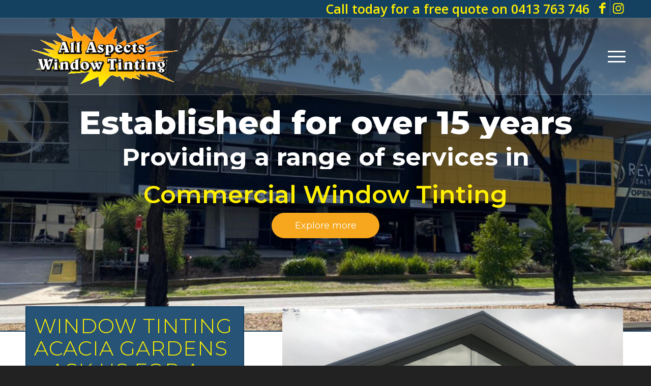

--- FILE ---
content_type: text/html; charset=UTF-8
request_url: https://allaspectswindowtinting.com.au/window-tinting-acacia-gardens/
body_size: 37780
content:
<!DOCTYPE html>
<html lang="en-US" class="html_stretched responsive av-preloader-disabled  html_header_top html_logo_left html_main_nav_header html_menu_right html_custom html_header_sticky html_header_shrinking html_header_topbar_active html_header_transparency html_header_glassy html_mobile_menu_phone html_header_searchicon_disabled html_content_align_center html_header_unstick_top_disabled html_header_stretch_disabled html_av-submenu-hidden html_av-submenu-display-click html_av-overlay-full html_av-submenu-clone html_entry_id_1857 av-cookies-no-cookie-consent av-no-preview av-default-lightbox html_text_menu_active av-mobile-menu-switch-default">
<head>
<meta charset="UTF-8" />


<!-- mobile setting -->
<meta name="viewport" content="width=device-width, initial-scale=1">

<!-- Scripts/CSS and wp_head hook -->
<link href="https://fonts.googleapis.com/css?family=Montserrat:100,100i,200,200i,300,300i,400,400i,500,500i,600,600i,700,700i,800,800i,900,900i%7CPlayfair+Display:100,100i,200,200i,300,300i,400,400i,500,500i,600,600i,700,700i,800,800i,900,900i" rel="stylesheet"><meta name='robots' content='index, follow, max-image-preview:large, max-snippet:-1, max-video-preview:-1' />

	<!-- This site is optimized with the Yoast SEO plugin v26.7 - https://yoast.com/wordpress/plugins/seo/ -->
	<title>window tinting Acacia Gardens - All Aspects of Window Tinting</title>
	<meta name="description" content="All Aspects Window Tinting Acacia Gardens can provide your home, office or car with quality window tinting along with frosted and decorative film products" />
	<link rel="canonical" href="https://allaspectswindowtinting.com.au/window-tinting-acacia-gardens/" />
	<meta property="og:locale" content="en_US" />
	<meta property="og:type" content="article" />
	<meta property="og:title" content="window tinting Acacia Gardens - All Aspects of Window Tinting" />
	<meta property="og:description" content="All Aspects Window Tinting Acacia Gardens can provide your home, office or car with quality window tinting along with frosted and decorative film products" />
	<meta property="og:url" content="https://allaspectswindowtinting.com.au/window-tinting-acacia-gardens/" />
	<meta property="og:site_name" content="All Aspects of Window Tinting" />
	<meta property="article:modified_time" content="2025-06-30T04:35:28+00:00" />
	<meta name="twitter:card" content="summary_large_image" />
	<meta name="twitter:site" content="@allaspectstint" />
	<script type="application/ld+json" class="yoast-schema-graph">{"@context":"https://schema.org","@graph":[{"@type":"WebPage","@id":"https://allaspectswindowtinting.com.au/window-tinting-acacia-gardens/","url":"https://allaspectswindowtinting.com.au/window-tinting-acacia-gardens/","name":"window tinting Acacia Gardens - All Aspects of Window Tinting","isPartOf":{"@id":"https://allaspectswindowtinting.com.au/#website"},"datePublished":"2021-10-13T22:17:41+00:00","dateModified":"2025-06-30T04:35:28+00:00","description":"All Aspects Window Tinting Acacia Gardens can provide your home, office or car with quality window tinting along with frosted and decorative film products","breadcrumb":{"@id":"https://allaspectswindowtinting.com.au/window-tinting-acacia-gardens/#breadcrumb"},"inLanguage":"en-US","potentialAction":[{"@type":"ReadAction","target":["https://allaspectswindowtinting.com.au/window-tinting-acacia-gardens/"]}]},{"@type":"BreadcrumbList","@id":"https://allaspectswindowtinting.com.au/window-tinting-acacia-gardens/#breadcrumb","itemListElement":[{"@type":"ListItem","position":1,"name":"Home","item":"https://allaspectswindowtinting.com.au/"},{"@type":"ListItem","position":2,"name":"window tinting Acacia Gardens"}]},{"@type":"WebSite","@id":"https://allaspectswindowtinting.com.au/#website","url":"https://allaspectswindowtinting.com.au/","name":"All Aspects of Window Tinting","description":"All Aspects Window Tinting - Professional window tint specialist for residential, commercial and motor vehicles","publisher":{"@id":"https://allaspectswindowtinting.com.au/#organization"},"potentialAction":[{"@type":"SearchAction","target":{"@type":"EntryPoint","urlTemplate":"https://allaspectswindowtinting.com.au/?s={search_term_string}"},"query-input":{"@type":"PropertyValueSpecification","valueRequired":true,"valueName":"search_term_string"}}],"inLanguage":"en-US"},{"@type":"Organization","@id":"https://allaspectswindowtinting.com.au/#organization","name":"All Aspects Window Tinting","url":"https://allaspectswindowtinting.com.au/","logo":{"@type":"ImageObject","inLanguage":"en-US","@id":"https://allaspectswindowtinting.com.au/#/schema/logo/image/","url":"https://allaspectswindowtinting.com.au/wp-content/uploads/2021/07/AAWT-map-Logo-clear-300x300-1.png","contentUrl":"https://allaspectswindowtinting.com.au/wp-content/uploads/2021/07/AAWT-map-Logo-clear-300x300-1.png","width":300,"height":300,"caption":"All Aspects Window Tinting"},"image":{"@id":"https://allaspectswindowtinting.com.au/#/schema/logo/image/"},"sameAs":["https://x.com/allaspectstint"]}]}</script>
	<!-- / Yoast SEO plugin. -->


<link rel="alternate" type="application/rss+xml" title="All Aspects of Window Tinting &raquo; Feed" href="https://allaspectswindowtinting.com.au/feed/" />
<link rel="alternate" type="application/rss+xml" title="All Aspects of Window Tinting &raquo; Comments Feed" href="https://allaspectswindowtinting.com.au/comments/feed/" />
<link rel="alternate" title="oEmbed (JSON)" type="application/json+oembed" href="https://allaspectswindowtinting.com.au/wp-json/oembed/1.0/embed?url=https%3A%2F%2Fallaspectswindowtinting.com.au%2Fwindow-tinting-acacia-gardens%2F" />
<link rel="alternate" title="oEmbed (XML)" type="text/xml+oembed" href="https://allaspectswindowtinting.com.au/wp-json/oembed/1.0/embed?url=https%3A%2F%2Fallaspectswindowtinting.com.au%2Fwindow-tinting-acacia-gardens%2F&#038;format=xml" />

<!-- google webfont font replacement -->

			<script type='text/javascript'>

				(function() {

					/*	check if webfonts are disabled by user setting via cookie - or user must opt in.	*/
					var html = document.getElementsByTagName('html')[0];
					var cookie_check = html.className.indexOf('av-cookies-needs-opt-in') >= 0 || html.className.indexOf('av-cookies-can-opt-out') >= 0;
					var allow_continue = true;
					var silent_accept_cookie = html.className.indexOf('av-cookies-user-silent-accept') >= 0;

					if( cookie_check && ! silent_accept_cookie )
					{
						if( ! document.cookie.match(/aviaCookieConsent/) || html.className.indexOf('av-cookies-session-refused') >= 0 )
						{
							allow_continue = false;
						}
						else
						{
							if( ! document.cookie.match(/aviaPrivacyRefuseCookiesHideBar/) )
							{
								allow_continue = false;
							}
							else if( ! document.cookie.match(/aviaPrivacyEssentialCookiesEnabled/) )
							{
								allow_continue = false;
							}
							else if( document.cookie.match(/aviaPrivacyGoogleWebfontsDisabled/) )
							{
								allow_continue = false;
							}
						}
					}

					if( allow_continue )
					{
						var f = document.createElement('link');

						f.type 	= 'text/css';
						f.rel 	= 'stylesheet';
						f.href 	= 'https://fonts.googleapis.com/css?family=Montserrat%7COpen+Sans:400,600&display=auto';
						f.id 	= 'avia-google-webfont';

						document.getElementsByTagName('head')[0].appendChild(f);
					}
				})();

			</script>
			<style id='wp-img-auto-sizes-contain-inline-css' type='text/css'>
img:is([sizes=auto i],[sizes^="auto," i]){contain-intrinsic-size:3000px 1500px}
/*# sourceURL=wp-img-auto-sizes-contain-inline-css */
</style>
<style id='wp-emoji-styles-inline-css' type='text/css'>

	img.wp-smiley, img.emoji {
		display: inline !important;
		border: none !important;
		box-shadow: none !important;
		height: 1em !important;
		width: 1em !important;
		margin: 0 0.07em !important;
		vertical-align: -0.1em !important;
		background: none !important;
		padding: 0 !important;
	}
/*# sourceURL=wp-emoji-styles-inline-css */
</style>
<style id='wp-block-library-inline-css' type='text/css'>
:root{--wp-block-synced-color:#7a00df;--wp-block-synced-color--rgb:122,0,223;--wp-bound-block-color:var(--wp-block-synced-color);--wp-editor-canvas-background:#ddd;--wp-admin-theme-color:#007cba;--wp-admin-theme-color--rgb:0,124,186;--wp-admin-theme-color-darker-10:#006ba1;--wp-admin-theme-color-darker-10--rgb:0,107,160.5;--wp-admin-theme-color-darker-20:#005a87;--wp-admin-theme-color-darker-20--rgb:0,90,135;--wp-admin-border-width-focus:2px}@media (min-resolution:192dpi){:root{--wp-admin-border-width-focus:1.5px}}.wp-element-button{cursor:pointer}:root .has-very-light-gray-background-color{background-color:#eee}:root .has-very-dark-gray-background-color{background-color:#313131}:root .has-very-light-gray-color{color:#eee}:root .has-very-dark-gray-color{color:#313131}:root .has-vivid-green-cyan-to-vivid-cyan-blue-gradient-background{background:linear-gradient(135deg,#00d084,#0693e3)}:root .has-purple-crush-gradient-background{background:linear-gradient(135deg,#34e2e4,#4721fb 50%,#ab1dfe)}:root .has-hazy-dawn-gradient-background{background:linear-gradient(135deg,#faaca8,#dad0ec)}:root .has-subdued-olive-gradient-background{background:linear-gradient(135deg,#fafae1,#67a671)}:root .has-atomic-cream-gradient-background{background:linear-gradient(135deg,#fdd79a,#004a59)}:root .has-nightshade-gradient-background{background:linear-gradient(135deg,#330968,#31cdcf)}:root .has-midnight-gradient-background{background:linear-gradient(135deg,#020381,#2874fc)}:root{--wp--preset--font-size--normal:16px;--wp--preset--font-size--huge:42px}.has-regular-font-size{font-size:1em}.has-larger-font-size{font-size:2.625em}.has-normal-font-size{font-size:var(--wp--preset--font-size--normal)}.has-huge-font-size{font-size:var(--wp--preset--font-size--huge)}.has-text-align-center{text-align:center}.has-text-align-left{text-align:left}.has-text-align-right{text-align:right}.has-fit-text{white-space:nowrap!important}#end-resizable-editor-section{display:none}.aligncenter{clear:both}.items-justified-left{justify-content:flex-start}.items-justified-center{justify-content:center}.items-justified-right{justify-content:flex-end}.items-justified-space-between{justify-content:space-between}.screen-reader-text{border:0;clip-path:inset(50%);height:1px;margin:-1px;overflow:hidden;padding:0;position:absolute;width:1px;word-wrap:normal!important}.screen-reader-text:focus{background-color:#ddd;clip-path:none;color:#444;display:block;font-size:1em;height:auto;left:5px;line-height:normal;padding:15px 23px 14px;text-decoration:none;top:5px;width:auto;z-index:100000}html :where(.has-border-color){border-style:solid}html :where([style*=border-top-color]){border-top-style:solid}html :where([style*=border-right-color]){border-right-style:solid}html :where([style*=border-bottom-color]){border-bottom-style:solid}html :where([style*=border-left-color]){border-left-style:solid}html :where([style*=border-width]){border-style:solid}html :where([style*=border-top-width]){border-top-style:solid}html :where([style*=border-right-width]){border-right-style:solid}html :where([style*=border-bottom-width]){border-bottom-style:solid}html :where([style*=border-left-width]){border-left-style:solid}html :where(img[class*=wp-image-]){height:auto;max-width:100%}:where(figure){margin:0 0 1em}html :where(.is-position-sticky){--wp-admin--admin-bar--position-offset:var(--wp-admin--admin-bar--height,0px)}@media screen and (max-width:600px){html :where(.is-position-sticky){--wp-admin--admin-bar--position-offset:0px}}

/*# sourceURL=wp-block-library-inline-css */
</style><style id='global-styles-inline-css' type='text/css'>
:root{--wp--preset--aspect-ratio--square: 1;--wp--preset--aspect-ratio--4-3: 4/3;--wp--preset--aspect-ratio--3-4: 3/4;--wp--preset--aspect-ratio--3-2: 3/2;--wp--preset--aspect-ratio--2-3: 2/3;--wp--preset--aspect-ratio--16-9: 16/9;--wp--preset--aspect-ratio--9-16: 9/16;--wp--preset--color--black: #000000;--wp--preset--color--cyan-bluish-gray: #abb8c3;--wp--preset--color--white: #ffffff;--wp--preset--color--pale-pink: #f78da7;--wp--preset--color--vivid-red: #cf2e2e;--wp--preset--color--luminous-vivid-orange: #ff6900;--wp--preset--color--luminous-vivid-amber: #fcb900;--wp--preset--color--light-green-cyan: #7bdcb5;--wp--preset--color--vivid-green-cyan: #00d084;--wp--preset--color--pale-cyan-blue: #8ed1fc;--wp--preset--color--vivid-cyan-blue: #0693e3;--wp--preset--color--vivid-purple: #9b51e0;--wp--preset--color--metallic-red: #b02b2c;--wp--preset--color--maximum-yellow-red: #edae44;--wp--preset--color--yellow-sun: #eeee22;--wp--preset--color--palm-leaf: #83a846;--wp--preset--color--aero: #7bb0e7;--wp--preset--color--old-lavender: #745f7e;--wp--preset--color--steel-teal: #5f8789;--wp--preset--color--raspberry-pink: #d65799;--wp--preset--color--medium-turquoise: #4ecac2;--wp--preset--gradient--vivid-cyan-blue-to-vivid-purple: linear-gradient(135deg,rgb(6,147,227) 0%,rgb(155,81,224) 100%);--wp--preset--gradient--light-green-cyan-to-vivid-green-cyan: linear-gradient(135deg,rgb(122,220,180) 0%,rgb(0,208,130) 100%);--wp--preset--gradient--luminous-vivid-amber-to-luminous-vivid-orange: linear-gradient(135deg,rgb(252,185,0) 0%,rgb(255,105,0) 100%);--wp--preset--gradient--luminous-vivid-orange-to-vivid-red: linear-gradient(135deg,rgb(255,105,0) 0%,rgb(207,46,46) 100%);--wp--preset--gradient--very-light-gray-to-cyan-bluish-gray: linear-gradient(135deg,rgb(238,238,238) 0%,rgb(169,184,195) 100%);--wp--preset--gradient--cool-to-warm-spectrum: linear-gradient(135deg,rgb(74,234,220) 0%,rgb(151,120,209) 20%,rgb(207,42,186) 40%,rgb(238,44,130) 60%,rgb(251,105,98) 80%,rgb(254,248,76) 100%);--wp--preset--gradient--blush-light-purple: linear-gradient(135deg,rgb(255,206,236) 0%,rgb(152,150,240) 100%);--wp--preset--gradient--blush-bordeaux: linear-gradient(135deg,rgb(254,205,165) 0%,rgb(254,45,45) 50%,rgb(107,0,62) 100%);--wp--preset--gradient--luminous-dusk: linear-gradient(135deg,rgb(255,203,112) 0%,rgb(199,81,192) 50%,rgb(65,88,208) 100%);--wp--preset--gradient--pale-ocean: linear-gradient(135deg,rgb(255,245,203) 0%,rgb(182,227,212) 50%,rgb(51,167,181) 100%);--wp--preset--gradient--electric-grass: linear-gradient(135deg,rgb(202,248,128) 0%,rgb(113,206,126) 100%);--wp--preset--gradient--midnight: linear-gradient(135deg,rgb(2,3,129) 0%,rgb(40,116,252) 100%);--wp--preset--font-size--small: 1rem;--wp--preset--font-size--medium: 1.125rem;--wp--preset--font-size--large: 1.75rem;--wp--preset--font-size--x-large: clamp(1.75rem, 3vw, 2.25rem);--wp--preset--spacing--20: 0.44rem;--wp--preset--spacing--30: 0.67rem;--wp--preset--spacing--40: 1rem;--wp--preset--spacing--50: 1.5rem;--wp--preset--spacing--60: 2.25rem;--wp--preset--spacing--70: 3.38rem;--wp--preset--spacing--80: 5.06rem;--wp--preset--shadow--natural: 6px 6px 9px rgba(0, 0, 0, 0.2);--wp--preset--shadow--deep: 12px 12px 50px rgba(0, 0, 0, 0.4);--wp--preset--shadow--sharp: 6px 6px 0px rgba(0, 0, 0, 0.2);--wp--preset--shadow--outlined: 6px 6px 0px -3px rgb(255, 255, 255), 6px 6px rgb(0, 0, 0);--wp--preset--shadow--crisp: 6px 6px 0px rgb(0, 0, 0);}:root { --wp--style--global--content-size: 800px;--wp--style--global--wide-size: 1130px; }:where(body) { margin: 0; }.wp-site-blocks > .alignleft { float: left; margin-right: 2em; }.wp-site-blocks > .alignright { float: right; margin-left: 2em; }.wp-site-blocks > .aligncenter { justify-content: center; margin-left: auto; margin-right: auto; }:where(.is-layout-flex){gap: 0.5em;}:where(.is-layout-grid){gap: 0.5em;}.is-layout-flow > .alignleft{float: left;margin-inline-start: 0;margin-inline-end: 2em;}.is-layout-flow > .alignright{float: right;margin-inline-start: 2em;margin-inline-end: 0;}.is-layout-flow > .aligncenter{margin-left: auto !important;margin-right: auto !important;}.is-layout-constrained > .alignleft{float: left;margin-inline-start: 0;margin-inline-end: 2em;}.is-layout-constrained > .alignright{float: right;margin-inline-start: 2em;margin-inline-end: 0;}.is-layout-constrained > .aligncenter{margin-left: auto !important;margin-right: auto !important;}.is-layout-constrained > :where(:not(.alignleft):not(.alignright):not(.alignfull)){max-width: var(--wp--style--global--content-size);margin-left: auto !important;margin-right: auto !important;}.is-layout-constrained > .alignwide{max-width: var(--wp--style--global--wide-size);}body .is-layout-flex{display: flex;}.is-layout-flex{flex-wrap: wrap;align-items: center;}.is-layout-flex > :is(*, div){margin: 0;}body .is-layout-grid{display: grid;}.is-layout-grid > :is(*, div){margin: 0;}body{padding-top: 0px;padding-right: 0px;padding-bottom: 0px;padding-left: 0px;}a:where(:not(.wp-element-button)){text-decoration: underline;}:root :where(.wp-element-button, .wp-block-button__link){background-color: #32373c;border-width: 0;color: #fff;font-family: inherit;font-size: inherit;font-style: inherit;font-weight: inherit;letter-spacing: inherit;line-height: inherit;padding-top: calc(0.667em + 2px);padding-right: calc(1.333em + 2px);padding-bottom: calc(0.667em + 2px);padding-left: calc(1.333em + 2px);text-decoration: none;text-transform: inherit;}.has-black-color{color: var(--wp--preset--color--black) !important;}.has-cyan-bluish-gray-color{color: var(--wp--preset--color--cyan-bluish-gray) !important;}.has-white-color{color: var(--wp--preset--color--white) !important;}.has-pale-pink-color{color: var(--wp--preset--color--pale-pink) !important;}.has-vivid-red-color{color: var(--wp--preset--color--vivid-red) !important;}.has-luminous-vivid-orange-color{color: var(--wp--preset--color--luminous-vivid-orange) !important;}.has-luminous-vivid-amber-color{color: var(--wp--preset--color--luminous-vivid-amber) !important;}.has-light-green-cyan-color{color: var(--wp--preset--color--light-green-cyan) !important;}.has-vivid-green-cyan-color{color: var(--wp--preset--color--vivid-green-cyan) !important;}.has-pale-cyan-blue-color{color: var(--wp--preset--color--pale-cyan-blue) !important;}.has-vivid-cyan-blue-color{color: var(--wp--preset--color--vivid-cyan-blue) !important;}.has-vivid-purple-color{color: var(--wp--preset--color--vivid-purple) !important;}.has-metallic-red-color{color: var(--wp--preset--color--metallic-red) !important;}.has-maximum-yellow-red-color{color: var(--wp--preset--color--maximum-yellow-red) !important;}.has-yellow-sun-color{color: var(--wp--preset--color--yellow-sun) !important;}.has-palm-leaf-color{color: var(--wp--preset--color--palm-leaf) !important;}.has-aero-color{color: var(--wp--preset--color--aero) !important;}.has-old-lavender-color{color: var(--wp--preset--color--old-lavender) !important;}.has-steel-teal-color{color: var(--wp--preset--color--steel-teal) !important;}.has-raspberry-pink-color{color: var(--wp--preset--color--raspberry-pink) !important;}.has-medium-turquoise-color{color: var(--wp--preset--color--medium-turquoise) !important;}.has-black-background-color{background-color: var(--wp--preset--color--black) !important;}.has-cyan-bluish-gray-background-color{background-color: var(--wp--preset--color--cyan-bluish-gray) !important;}.has-white-background-color{background-color: var(--wp--preset--color--white) !important;}.has-pale-pink-background-color{background-color: var(--wp--preset--color--pale-pink) !important;}.has-vivid-red-background-color{background-color: var(--wp--preset--color--vivid-red) !important;}.has-luminous-vivid-orange-background-color{background-color: var(--wp--preset--color--luminous-vivid-orange) !important;}.has-luminous-vivid-amber-background-color{background-color: var(--wp--preset--color--luminous-vivid-amber) !important;}.has-light-green-cyan-background-color{background-color: var(--wp--preset--color--light-green-cyan) !important;}.has-vivid-green-cyan-background-color{background-color: var(--wp--preset--color--vivid-green-cyan) !important;}.has-pale-cyan-blue-background-color{background-color: var(--wp--preset--color--pale-cyan-blue) !important;}.has-vivid-cyan-blue-background-color{background-color: var(--wp--preset--color--vivid-cyan-blue) !important;}.has-vivid-purple-background-color{background-color: var(--wp--preset--color--vivid-purple) !important;}.has-metallic-red-background-color{background-color: var(--wp--preset--color--metallic-red) !important;}.has-maximum-yellow-red-background-color{background-color: var(--wp--preset--color--maximum-yellow-red) !important;}.has-yellow-sun-background-color{background-color: var(--wp--preset--color--yellow-sun) !important;}.has-palm-leaf-background-color{background-color: var(--wp--preset--color--palm-leaf) !important;}.has-aero-background-color{background-color: var(--wp--preset--color--aero) !important;}.has-old-lavender-background-color{background-color: var(--wp--preset--color--old-lavender) !important;}.has-steel-teal-background-color{background-color: var(--wp--preset--color--steel-teal) !important;}.has-raspberry-pink-background-color{background-color: var(--wp--preset--color--raspberry-pink) !important;}.has-medium-turquoise-background-color{background-color: var(--wp--preset--color--medium-turquoise) !important;}.has-black-border-color{border-color: var(--wp--preset--color--black) !important;}.has-cyan-bluish-gray-border-color{border-color: var(--wp--preset--color--cyan-bluish-gray) !important;}.has-white-border-color{border-color: var(--wp--preset--color--white) !important;}.has-pale-pink-border-color{border-color: var(--wp--preset--color--pale-pink) !important;}.has-vivid-red-border-color{border-color: var(--wp--preset--color--vivid-red) !important;}.has-luminous-vivid-orange-border-color{border-color: var(--wp--preset--color--luminous-vivid-orange) !important;}.has-luminous-vivid-amber-border-color{border-color: var(--wp--preset--color--luminous-vivid-amber) !important;}.has-light-green-cyan-border-color{border-color: var(--wp--preset--color--light-green-cyan) !important;}.has-vivid-green-cyan-border-color{border-color: var(--wp--preset--color--vivid-green-cyan) !important;}.has-pale-cyan-blue-border-color{border-color: var(--wp--preset--color--pale-cyan-blue) !important;}.has-vivid-cyan-blue-border-color{border-color: var(--wp--preset--color--vivid-cyan-blue) !important;}.has-vivid-purple-border-color{border-color: var(--wp--preset--color--vivid-purple) !important;}.has-metallic-red-border-color{border-color: var(--wp--preset--color--metallic-red) !important;}.has-maximum-yellow-red-border-color{border-color: var(--wp--preset--color--maximum-yellow-red) !important;}.has-yellow-sun-border-color{border-color: var(--wp--preset--color--yellow-sun) !important;}.has-palm-leaf-border-color{border-color: var(--wp--preset--color--palm-leaf) !important;}.has-aero-border-color{border-color: var(--wp--preset--color--aero) !important;}.has-old-lavender-border-color{border-color: var(--wp--preset--color--old-lavender) !important;}.has-steel-teal-border-color{border-color: var(--wp--preset--color--steel-teal) !important;}.has-raspberry-pink-border-color{border-color: var(--wp--preset--color--raspberry-pink) !important;}.has-medium-turquoise-border-color{border-color: var(--wp--preset--color--medium-turquoise) !important;}.has-vivid-cyan-blue-to-vivid-purple-gradient-background{background: var(--wp--preset--gradient--vivid-cyan-blue-to-vivid-purple) !important;}.has-light-green-cyan-to-vivid-green-cyan-gradient-background{background: var(--wp--preset--gradient--light-green-cyan-to-vivid-green-cyan) !important;}.has-luminous-vivid-amber-to-luminous-vivid-orange-gradient-background{background: var(--wp--preset--gradient--luminous-vivid-amber-to-luminous-vivid-orange) !important;}.has-luminous-vivid-orange-to-vivid-red-gradient-background{background: var(--wp--preset--gradient--luminous-vivid-orange-to-vivid-red) !important;}.has-very-light-gray-to-cyan-bluish-gray-gradient-background{background: var(--wp--preset--gradient--very-light-gray-to-cyan-bluish-gray) !important;}.has-cool-to-warm-spectrum-gradient-background{background: var(--wp--preset--gradient--cool-to-warm-spectrum) !important;}.has-blush-light-purple-gradient-background{background: var(--wp--preset--gradient--blush-light-purple) !important;}.has-blush-bordeaux-gradient-background{background: var(--wp--preset--gradient--blush-bordeaux) !important;}.has-luminous-dusk-gradient-background{background: var(--wp--preset--gradient--luminous-dusk) !important;}.has-pale-ocean-gradient-background{background: var(--wp--preset--gradient--pale-ocean) !important;}.has-electric-grass-gradient-background{background: var(--wp--preset--gradient--electric-grass) !important;}.has-midnight-gradient-background{background: var(--wp--preset--gradient--midnight) !important;}.has-small-font-size{font-size: var(--wp--preset--font-size--small) !important;}.has-medium-font-size{font-size: var(--wp--preset--font-size--medium) !important;}.has-large-font-size{font-size: var(--wp--preset--font-size--large) !important;}.has-x-large-font-size{font-size: var(--wp--preset--font-size--x-large) !important;}
/*# sourceURL=global-styles-inline-css */
</style>

<link rel='stylesheet' id='dashicons-css' href='https://allaspectswindowtinting.com.au/wp-includes/css/dashicons.min.css?ver=5fc238403408f7dfaf613e74cb86031b' type='text/css' media='all' />
<link rel='stylesheet' id='essgrid-blocks-editor-css-css' href='https://allaspectswindowtinting.com.au/wp-content/plugins/essential-grid/admin/includes/builders/gutenberg/build/index.css?ver=1757604515' type='text/css' media='all' />
<link rel='stylesheet' id='tp-fontello-css' href='https://allaspectswindowtinting.com.au/wp-content/plugins/essential-grid/public/assets/font/fontello/css/fontello.css?ver=3.1.9.3' type='text/css' media='all' />
<link rel='stylesheet' id='esg-plugin-settings-css' href='https://allaspectswindowtinting.com.au/wp-content/plugins/essential-grid/public/assets/css/settings.css?ver=3.1.9.3' type='text/css' media='all' />
<link rel='stylesheet' id='avia-merged-styles-css' href='https://allaspectswindowtinting.com.au/wp-content/uploads/dynamic_avia/avia-merged-styles-6476bb3316e8dfab9baba7291c1a692e---6960fb2a479ce.css' type='text/css' media='all' />
<link rel='stylesheet' id='avia-single-post-1857-css' href='https://allaspectswindowtinting.com.au/wp-content/uploads/dynamic_avia/avia_posts_css/post-1857.css?ver=ver-1767964340' type='text/css' media='all' />
<script type="text/javascript" src="https://allaspectswindowtinting.com.au/wp-includes/js/jquery/jquery.min.js?ver=3.7.1" id="jquery-core-js"></script>
<script type="text/javascript" src="https://allaspectswindowtinting.com.au/wp-includes/js/jquery/jquery-migrate.min.js?ver=3.4.1" id="jquery-migrate-js"></script>
<script type="text/javascript" id="tp-tools-js-before">
/* <![CDATA[ */
window.ESG ??={};ESG.E ??={};ESG.E.site_url='https://allaspectswindowtinting.com.au';ESG.E.plugin_url='https://allaspectswindowtinting.com.au/wp-content/plugins/essential-grid/';ESG.E.ajax_url='https://allaspectswindowtinting.com.au/wp-admin/admin-ajax.php';ESG.E.nonce='5335f77d3a';ESG.E.tptools=true;ESG.E.waitTptFunc ??=[];ESG.F ??={};ESG.F.waitTpt=() =>{if ( typeof jQuery==='undefined' ||!window?._tpt?.regResource ||!ESG?.E?.plugin_url ||(!ESG.E.tptools && !window?.SR7?.E?.plugin_url) ) return setTimeout(ESG.F.waitTpt,29);if (!window._tpt.gsap) window._tpt.regResource({id:'tpgsap',url:ESG.E.tptools && ESG.E.plugin_url+'/public/assets/js/libs/tpgsap.js' ||SR7.E.plugin_url + 'public/js/libs/tpgsap.js'});_tpt.checkResources(['tpgsap']).then(() =>{if (window.tpGS && !_tpt?.Back){_tpt.eases=tpGS.eases;Object.keys(_tpt.eases).forEach((e) => {_tpt[e] ===undefined && (_tpt[e]=tpGS[e])});}ESG.E.waitTptFunc.forEach((f) =>{typeof f ==='function' && f();});ESG.E.waitTptFunc=[];});}
//# sourceURL=tp-tools-js-before
/* ]]> */
</script>
<script type="text/javascript" src="https://allaspectswindowtinting.com.au/wp-content/plugins/essential-grid/public/assets/js/libs/tptools.js?ver=6.7.36" id="tp-tools-js" async="async" data-wp-strategy="async"></script>
<script type="text/javascript" src="https://allaspectswindowtinting.com.au/wp-content/uploads/dynamic_avia/avia-head-scripts-1d96794713bdafc3a0c4f6582e44d6a9---6960fb2b4bb1f.js" id="avia-head-scripts-js"></script>
<link rel="https://api.w.org/" href="https://allaspectswindowtinting.com.au/wp-json/" /><link rel="alternate" title="JSON" type="application/json" href="https://allaspectswindowtinting.com.au/wp-json/wp/v2/pages/1857" /><link rel="EditURI" type="application/rsd+xml" title="RSD" href="https://allaspectswindowtinting.com.au/xmlrpc.php?rsd" />

<link rel='shortlink' href='https://allaspectswindowtinting.com.au/?p=1857' />
<meta name="theme-color" content="#0076ba"><meta name="msapplication-navbutton-color" content="#0076ba"><meta name="apple-mobile-web-app-capable" content="yes"><meta name="apple-mobile-web-app-status-bar-style" content="black-translucent">

<!--[if lt IE 9]><script src="https://allaspectswindowtinting.com.au/wp-content/themes/enfold/js/html5shiv.js"></script><![endif]--><link rel="profile" href="https://gmpg.org/xfn/11" />
<link rel="alternate" type="application/rss+xml" title="All Aspects of Window Tinting RSS2 Feed" href="https://allaspectswindowtinting.com.au/feed/" />
<link rel="pingback" href="https://allaspectswindowtinting.com.au/xmlrpc.php" />

<style type='text/css' media='screen'>
 #top #header_main > .container, #top #header_main > .container .main_menu  .av-main-nav > li > a, #top #header_main #menu-item-shop .cart_dropdown_link{ height:150px; line-height: 150px; }
 .html_top_nav_header .av-logo-container{ height:150px;  }
 .html_header_top.html_header_sticky #top #wrap_all #main{ padding-top:180px; } 
</style>

<!-- To speed up the rendering and to display the site as fast as possible to the user we include some styles and scripts for above the fold content inline -->
<style type="text/css" media="screen">.ls-container,.ls-wp-container{visibility:hidden;position:relative;max-width:100%;user-select:none;-ms-user-select:none;-moz-user-select:none;-webkit-user-select:none} .ls-inner{position:relative;width:100%;height:100%;background-position:center center;z-index:30} .ls-wp-fullwidth-container{width:100%;position:relative} .ls-wp-fullwidth-helper{position:absolute} ls-scene-wrapper{width:100%;margin:0 auto;display:block !important;position:relative !important} ls-scene-wrapper .ls-container{position:sticky !important;top:0} ls-silent-wrapper{width:100vw;height:100vh;z-index:-1 !important;visibility:hidden !important;opacity:0 !important;pointer-events:none !important;position:fixed !important;left:-200vw;top:-200vh} ls-scene-wrapper[data-disabled-scene]{height:auto !important} .ls-slide-bgcolor,.ls-slide-backgrounds,.ls-slide-effects,.ls-background-videos,.ls-bg-video-overlay{-o-transform:translateZ(0);-ms-transform:translateZ(0);-moz-transform:translateZ(0);-webkit-transform:translateZ(0);transform:translateZ(0)} .ls-layers,.ls-slide-bgcolor,.ls-slide-backgrounds,.ls-slide-effects,.ls-background-videos,.ls-bg-video-overlay{width:100%;height:100%;position:absolute;left:0;top:0;overflow:hidden} .ls-text-layer .ls-ch .ls-grad-bg-overflow{display:block;position:absolute;width:100%;height:100%;z-index:-1} .ls-wrapper{padding:0 !important;visibility:visible !important;border:0 !important;z-index:1} .ls-wrapper.ls-fix-textnodes .ls-ln,.ls-wrapper.ls-fix-textnodes .ls-wd{position:static !important;transform:none !important} .ls-wrapper .ls-ln{white-space:nowrap} .ls-layer.ls-has-chars .ls-wd{position:static !important} .ls-layer.ls-has-chars .ls-ch{position:relative !important} .ls-layer.ls-has-words .ls-wd{position:relative !important} .ls-layer.ls-has-lines .ls-ln{position:relative !important} .ls-layer .ls-ch,.ls-layer .ls-wd,.ls-layer .ls-ln{text-decoration:inherit} .ls-layer[data-ls-text-animating-in][data-ls-mask-text-in] .ls-ch,.ls-layer[data-ls-text-animating-in][data-ls-mask-text-in] .ls-wd,.ls-layer[data-ls-text-animating-in][data-ls-mask-text-in] .ls-ln,.ls-layer[data-ls-text-animating-out][data-ls-mask-text-out] .ls-ch,.ls-layer[data-ls-text-animating-out][data-ls-mask-text-out] .ls-wd,.ls-layer[data-ls-text-animating-out][data-ls-mask-text-out] .ls-ln{clip-path:polygon(0 0,100% 0,100% 100%,0 100%)} .ls-textnode-dummy{display:inline-block !important;visibility:hidden !important;pointer-events:none !important} .ls-textnode-bgclip-wrap{left:0;top:0;position:absolute;background-clip:text;-webkit-background-clip:text;text-fill-color:transparent;-webkit-text-fill-color:transparent;text-align:left !important;pointer-events:none !important} .ls-textnode{color:transparent;text-fill-color:transparent;-webkit-text-fill-color:transparent} .ls-wrapper.ls-force-display-block{display:block !important} .ls-wrapper.ls-force-visibility-hidden{visibility:hidden !important} .ls-wrapper.ls-force-left-0{left:0 !important} .ls-wrapper.ls-force-width-auto{width:auto !important} .ls-force-height-auto{height:auto !important} .ls-wrapper.ls-force-full-size{width:100% !important;height:100% !important} .ls-layer.ls-force-no-transform,.ls-wrapper.ls-force-no-transform{transform:none !important} .ls-force-no-transform .ls-ln,.ls-force-no-transform .ls-wd,.ls-force-no-transform .ls-ch{transform:none !important} .ls-background-videos{z-index:1} .ls-bg-video-overlay{z-index:21;background-repeat:repeat;background-position:center center} .ls-slide-backgrounds{z-index:2} .ls-slide-effects{z-index:4} .ls-slide-bgcolor{z-index:1} .ls-layers{z-index:35} .ls-z,.ls-parallax,.ls-in-out,.ls-scroll,.ls-scroll-transform,.ls-loop,.ls-clip{position:absolute !important;width:100%;height:100%;top:0;left:0} .ls-clip,.ls-m-layers-clip{clip-path:polygon(0% 0%,100% 0%,100% 100%,0% 100%)} .ls-layers-clip{clip:rect( 0px,var( --sw ),var( --sh ),0px )} .ls-z{width:100% !important;height:100% !important;top:0 !important;left:0 !important;bottom:auto !important;right:auto !important;display:block !important;overflow:visible !important;pointer-events:none !important} .ls-z.ls-wrapper.ls-pinned{position:fixed !important} .ls-slide-backgrounds .ls-wrapper.ls-z{overflow:hidden !important} .ls-inner-wrapper{pointer-events:auto} .ls-inner-wrapper *{pointer-events:inherit} .ls-in-out{display:none} .ls-loop,.ls-clip{display:block !important} .ls-parallax,.ls-in-out,.ls-scroll,.ls-scroll-transform,.ls-loop,.ls-z{background:none !important} .ls-bg-wrap,.ls-loop{margin:0 !important} .ls-wrapper > .ls-layer,.ls-wrapper > a > .ls-layer .ls-wrapper > .ls-bg{line-height:normal;white-space:nowrap;word-wrap:normal;margin-right:0 !important;margin-bottom:0 !important} .ls-wrapper > .ls-layer,.ls-wrapper > a > .ls-layer{position:static !important;display:block !important;transform:translateZ(0)} .ls-bg-wrap,.ls-bg-outer{width:100%;height:100%;position:absolute;left:0;top:0} .ls-bg-wrap{display:none} .ls-bg-outer{overflow:hidden !important} .ls-wrapper > a.ls-layer-link{cursor:pointer !important;display:block !important;position:absolute !important;left:0 !important;top:0 !important;width:100% !important;height:100% !important;z-index:10;-o-transform:translateZ(100px);-ms-transform:translateZ(100px);-moz-transform:translateZ(100px);-webkit-transform:translateZ(100px);transform:translateZ(100px);background:url([data-uri]) !important} .ls-l[data-prefix]:before,.ls-layer[data-prefix]:before{position:relative;display:inline-block;content:attr(data-prefix)} .ls-l[data-suffix]:after,.ls-layer[data-suffix]:after{position:relative;display:inline-block;content:attr(data-suffix)} .ls-l[data-prefix]:before,.ls-layer[data-prefix]:before,.ls-l[data-suffix]:after,.ls-layer[data-suffix]:after{color:var( --ls-affix-color,currentColor );transform:translateY( var( --ls-affix-va,0em ) );font-size:var( --ls-affix-fs,1em );font-family:var( --ls-affix-ff,inherit );font-weight:var( --ls-affix-fw,inherit )} .ls-l[data-prefix]:before,.ls-layer[data-prefix]:before,.ls-l[data-suffix]:after,.ls-layer[data-suffix]:after{display:var( --ls-affix-nl,inline-block )} .ls-l[data-prefix].ls-affix-float:before,.ls-layer[data-prefix].ls-affix-float:before,.ls-l[data-suffix].ls-affix-float:after,.ls-layer[data-suffix].ls-affix-float:after{position:absolute;left:50%;top:50%;transform:translate( calc( -50% + var( --ls-affix-ha,0em ) ) ,calc( -50% + var( --ls-affix-va,0em ) ) )} .ls-l[data-prefix]:before,.ls-layer[data-prefix]:before{margin-right:var( --ls-affix-ha,0em )} .ls-l[data-suffix]:after,.ls-layer[data-suffix]:after{margin-left:var( --ls-affix-ha,0em )} .ls-gui-element{z-index:40;text-decoration:none !important} .ls-loading-container{position:absolute !important;display:none;left:50% !important;top:50% !important} .ls-loading-indicator{margin:0 auto} .ls-media-unmute{visibility:hidden;position:absolute;left:16px;top:16px;width:30px;height:30px;cursor:pointer;opacity:.65} .ls-media-unmute-active{visibility:visible} .ls-media-unmute-bg{position:absolute;left:0;top:0;right:0;bottom:0;border-radius:30px;border:0 solid white;transform:scale(0.1);background:rgba(0,0,0,.25);box-shadow:0 3px 10px rgba(0,0,0,.2)} .ls-icon-muted,.ls-icon-unmuted{position:absolute;left:0;top:0;width:100%;height:100%;background-repeat:no-repeat;background-position:center;background-size:20px;transform:scale(0.1)} .ls-media-unmute-active .ls-media-unmute-bg{border:2px solid white} .ls-media-unmute-active .ls-icon-muted,.ls-media-unmute-active .ls-icon-unmuted,.ls-media-unmute-active .ls-media-unmute-bg{transform:scale(1) !important} .ls-icon-muted{background-image:url('https://allaspectswindowtinting.com.au/wp-content/themes/enfold/config-layerslider/LayerSlider/assets/static/layerslider/img/icon-muted-white.png');opacity:1} .ls-icon-unmuted{background-image:url('https://allaspectswindowtinting.com.au/wp-content/themes/enfold/config-layerslider/LayerSlider/assets/static/layerslider/img/icon-unmuted-white.png');opacity:0} .ls-media-unmute:hover{opacity:1} .ls-media-unmute:hover .ls-icon-muted{opacity:0} .ls-media-unmute:hover .ls-icon-unmuted{opacity:1} .ls-media-unmute-bg,.ls-icon-unmuted,.ls-media-unmute,.ls-icon-muted{transition:all .3s ease-in-out !important} .ls-bottom-slidebuttons{text-align:left} .ls-bottom-nav-wrapper,.ls-below-thumbnails{height:0;position:relative;text-align:center;margin:0 auto} .ls-below-thumbnails{display:none} .ls-bottom-nav-wrapper a,.ls-nav-prev,.ls-nav-next{outline:none} .ls-bottom-slidebuttons{position:relative} .ls-bottom-slidebuttons,.ls-nav-start,.ls-nav-stop,.ls-nav-sides{position:relative} .ls-nothumb{text-align:center !important} .ls-link,.ls-link:hover{position:absolute !important;width:100% !important;height:100% !important;left:0 !important;top:0 !important} .ls-link{display:none} .ls-link-on-top{z-index:999999 !important} .ls-link,.ls-wrapper > a > *{background-image:url('[data-uri]')} .ls-bottom-nav-wrapper,.ls-thumbnail-wrapper,.ls-nav-prev,.ls-nav-next{visibility:hidden} .ls-bar-timer{position:absolute;width:0;height:2px;background:white;border-bottom:2px solid #555;opacity:.55;top:0} .ls-circle-timer{width:16px;height:16px;position:absolute;right:10px;top:10px;opacity:.65;display:none} .ls-container .ls-circle-timer,.ls-container .ls-circle-timer *{box-sizing:border-box !important} .ls-ct-half{border:4px solid white} .ls-ct-left,.ls-ct-right{width:50%;height:100%;overflow:hidden} .ls-ct-left,.ls-ct-right{position:absolute} .ls-ct-left{left:0} .ls-ct-right{left:50%} .ls-ct-rotate{width:200%;height:100%;position:absolute;top:0} .ls-ct-left .ls-ct-rotate,.ls-ct-right .ls-ct-hider,.ls-ct-right .ls-ct-half{left:0} .ls-ct-right .ls-ct-rotate,.ls-ct-left .ls-ct-hider,.ls-ct-left .ls-ct-half{right:0} .ls-ct-hider,.ls-ct-half{position:absolute;top:0} .ls-ct-hider{width:50%;height:100%;overflow:hidden} .ls-ct-half{width:200%;height:100%} .ls-ct-center{width:100%;height:100%;left:0;top:0;position:absolute;border:4px solid black;opacity:0.2} .ls-ct-half,.ls-ct-center{border-radius:100px;-moz-border-radius:100px;-webkit-border-radius:100px} .ls-slidebar-container{margin:10px auto} .ls-slidebar-container,.ls-slidebar{position:relative} .ls-progressbar,.ls-slidebar-slider-container{position:absolute;left:0;top:0} .ls-progressbar{width:0;height:100%;z-index:1} .ls-slidebar-slider-container{z-index:2} .ls-slidebar-slider{position:static !important;cursor:pointer} .ls-slidebar{height:10px;background-color:#ddd} .ls-slidebar,.ls-progressbar{border-radius:10px} .ls-progressbar{background-color:#bbb} .ls-slidebar-slider-container{top:50%} .ls-slidebar-slider{width:20px;height:20px;border-radius:20px;background-color:#999} .ls-slidebar-light .ls-slidebar{height:8px;background-color:white;border:1px solid #ddd;border-top:1px solid #ccc} .ls-slidebar-light .ls-slidebar,.ls-slidebar-light .ls-progressbar{border-radius:10px} .ls-slidebar-light .ls-progressbar{background-color:#eee} .ls-slidebar-light .ls-slidebar-slider-container{top:50%} .ls-slidebar-light .ls-slidebar-slider{width:18px;height:18px;border-radius:20px;background-color:#eee;border:1px solid #bbb;border-top:1px solid #ccc;border-bottom:1px solid #999} .ls-tn{display:none !important} .ls-thumbnail-hover{display:none;position:absolute;left:0} .ls-thumbnail-hover-inner{width:100%;height:100%;position:absolute;left:0;top:0;display:none} .ls-thumbnail-hover-bg{position:absolute;width:100%;height:100%;left:0;top:0} .ls-thumbnail-hover-img{position:absolute;overflow:hidden} .ls-thumbnail-hover img{max-width:none !important;position:absolute;display:inline-block;visibility:visible !important;left:50%;top:0} .ls-thumbnail-hover span{left:50%;top:100%;width:0;height:0;display:block;position:absolute;border-left-color:transparent !important;border-right-color:transparent !important;border-bottom-color:transparent !important} .ls-thumbnail-wrapper{position:relative;width:100%;margin:0 auto} .ls-thumbnail-wrapper.ls-thumbnail-fill a img{width:100%} .ls-thumbnail{position:relative;margin:0 auto} .ls-thumbnail-inner,.ls-thumbnail-slide-container{width:100%} .ls-thumbnail-slide-container{overflow:hidden !important;position:relative} .ls-thumbnail-slide{text-align:center;white-space:nowrap;float:left;position:relative} .ls-thumbnail-slide a{overflow:hidden;display:inline-block;width:0;height:0;position:relative} .ls-thumbnail-slide img{max-width:none !important;max-height:100% !important;height:100%;visibility:visible !important;background-position:center !important} .ls-touchscroll{overflow-x:auto !important} .ls-shadow{display:none;position:absolute;z-index:10 !important;top:100%;width:100%;left:0;overflow:hidden !important;visibility:hidden} .ls-shadow img{width:100% !important;height:auto !important;position:absolute !important;left:0 !important;bottom:0 !important} .ls-media-layer{overflow:hidden} .ls-vpcontainer,.ls-videopreview{width :100%;height :100%;position :absolute;left :0;top :0;cursor :pointer} .ls-videopreview{background-size:cover;background-position:center center} .ls-videopreview{z-index:1} .ls-playvideo{position:absolute;left:50%;top:50%;cursor:pointer;z-index:2} .ls-autoplay .ls-playvideo,.ls-instant-autoplay .ls-playvideo{display:none !important} .ls-forcehide{display:none !important} .ls-yourlogo{position:absolute;z-index:50} .ls-slide-transition-wrapper{width:100%;height:100%;position:absolute;left:0;top:0;z-index:3} .ls-slide-transition-wrapper,.ls-slide-transition-wrapper *{text-align:left !important} .ls-slide-transition-tile{position:relative;float:left} .ls-slide-transition-tile img{visibility:visible;margin:0 !important} .ls-curtiles{overflow:hidden} .ls-curtiles,.ls-nexttiles{position:absolute;width:100%;height:100%;left:0;top:0} .ls-curtile,.ls-nexttile{overflow:hidden;width:100% !important;height:100% !important;-o-transform:translateZ(0);-ms-transform:translateZ(0);-moz-transform:translateZ(0);-webkit-transform:translateZ(0);transform:translateZ(0)} .ls-nexttile{display:none} .ls-3d-container{position:relative;overflow:visible !important;-ms-perspective:none !important;-moz-perspective:none !important;-webkit-perspective:none !important;perspective:none !important} .ls-3d-box{position:absolute} .ls-3d-box > div{overflow:hidden;margin:0;padding:0;position:absolute;background-color:#888} .ls-3d-box .ls-3d-top,.ls-3d-box .ls-3d-bottom{background-color:#555} .ls-slide-transition-wrapper,.ls-slide-transition-tile{-ms-perspective:1500px;-moz-perspective:1500px;-webkit-perspective:1500px;perspective:1500px} .ls-slide-transition-tile,.ls-3d-box,.ls-curtiles,.ls-nexttiles{-ms-transform-style:preserve-3d;-moz-transform-style:preserve-3d;-webkit-transform-style:preserve-3d;transform-style:preserve-3d} .ls-curtile,.ls-nexttile,.ls-3d-box{-ms-backface-visibility:hidden;-moz-backface-visibility:hidden;-webkit-backface-visibility:hidden;backface-visibility:hidden} html body .ls-container.ls-wp-container.ls-fullsize:not(.ls-hidden),html body .ls-container.ls-wp-container.ls-fullwidth:not(.ls-hidden),html body .ls-container.ls-wp-container.ls-responsive:not(.ls-hidden),html body .ls-container.ls-wp-container.ls-fixedsize:not(.ls-hidden),#ls-global .ls-container.ls-wp-container.ls-fullsize:not(.ls-hidden),#ls-global .ls-container.ls-wp-container.ls-fullwidth:not(.ls-hidden),#ls-global .ls-container.ls-wp-container.ls-responsive:not(.ls-hidden),#ls-global .ls-container.ls-wp-container.ls-fixedsize:not(.ls-hidden){max-width:100%} html body .ls-container.ls-hidden,#ls-global .ls-container.ls-hidden{width:0px !important;height:0px !important;position:absolute;left:-5000px;top:-5000px;z-index:-1;overflow:hidden !important;visibility:hidden !important;display:block !important} .ls-selectable{user-select:text;-ms-user-select:text;-moz-user-select:text;-webkit-user-select:text} .ls-unselectable{user-select:none;-ms-user-select:none;-moz-user-select:none;-webkit-user-select:none} .ls-visible{overflow:visible !important;clip:auto !important;clip-path:none !important} .ls-unselectable{user-select:none;-o-user-select:none;-ms-user-select:none;-moz-user-select:none;-webkit-user-select:none} .ls-overflow-hidden{overflow:hidden} .ls-overflowx-hidden{overflow-x:hidden} html body .ls-overflow-visible,html#ls-global .ls-overflow-visible,body#ls-global .ls-overflow-visible,#ls-global .ls-overflow-visible,.ls-overflow-visible{overflow:visible !important} .ls-overflowy-hidden{overflow-y:hidden} .ls-slide{display:block !important;visibility:hidden !important;position:absolute !important;overflow:hidden;top:0 !important;left:0 !important;bottom:auto !important;right:auto !important;background:none;border:none !important;margin:0 !important;padding:0 !important} .ls-slide > .ls-layer,.ls-slide > .ls-l,.ls-slide > .ls-bg,.ls-slide > a > .ls-layer,.ls-slide > a > .ls-l,.ls-slide > a > .ls-bg{position:absolute !important;white-space:nowrap} .ls-fullscreen{margin:0 !important;padding:0 !important;width:auto !important;height:auto !important} .ls-fullscreen .ls-container{background-color:black;margin:0 auto !important} .ls-fullscreen .ls-fullscreen-wrapper{width:100% !important;height:100% !important;margin:0 !important;padding:0 !important;border:0 !important;background-color:black;overflow:hidden !important;position:relative !important} .ls-fullscreen .ls-fullscreen-wrapper .ls-container,.ls-fullscreen .ls-fullscreen-wrapper .ls-wp-container{position:absolute !important;top:50% !important;left:50% !important;transform:translate(-50%,-50%) !important} .ls-layer .split-item{font-weight:inherit !important;font-family:inherit !important;font-size:inherit;color:inherit} html body .ls-container .ls-layer,#ls-global .ls-container .ls-layer,html body .ls-container .ls-l,#ls-global .ls-container .ls-l{border-width:0;border-style:solid;border-color:#000;color:#000;font-size:36px;font-family:Arial,sans-serif;background-repeat:no-repeat;stroke:#000;text-align:left;font-style:normal;text-decoration:none;text-transform:none;font-weight:400;letter-spacing:0;background-position:0% 0%;background-clip:border-box;opacity:1;mix-blend-mode:unset} .ls-container .ls-layer svg,.ls-container .ls-l svg{width:1em;height:1em;display:block} .ls-container .ls-layer:not(.ls-html-layer),.ls-container .ls-l:not(.ls-html-layer){stroke-width:0} .ls-container .ls-layer:not(.ls-html-layer) svg,.ls-container .ls-l:not(.ls-html-layer) svg{fill:currentColor} .ls-container .ls-layer.ls-shape-layer svg,.ls-container .ls-layer.ls-svg-layer svg,.ls-container .ls-l.ls-shape-layer svg,.ls-container .ls-l.ls-svg-layer svg{width:100%;height:100%} .ls-container .ls-layer.ls-icon-layer .fa,.ls-container .ls-l.ls-icon-layer .fa{display:block;line-height:inherit} .ls-container .ls-layer.ls-ib-icon svg,.ls-container .ls-l.ls-ib-icon svg,.ls-container .ls-layer.ls-ib-icon .fa,.ls-container .ls-l.ls-ib-icon .fa{display:inline-block;vertical-align:middle} .ls-container .ls-layer.ls-html-layer svg,.ls-container .ls-l.ls-html-layer svg{display:inline;width:auto;height:auto} .ls-container .ls-button-layer{cursor:pointer} .ls-container:not(.ls-hidden) .ls-wrapper:not(.ls-force-display-block) picture.ls-layer img,.ls-container:not(.ls-hidden) .ls-wrapper:not(.ls-force-display-block) picture.ls-l img{width:inherit !important;height:inherit !important} .ls-container.ls-hidden picture{display:flex !important} .ls-container.ls-hidden picture.ls-layer img,.ls-container.ls-hidden picture.ls-l img{width:auto;height:auto} .ls-l[data-ls-smart-bg],.ls-layer[data-ls-smart-bg],ls-layer[data-ls-smart-bg]{overflow:hidden !important;background-size:0 0 !important} .ls-l[data-ls-smart-bg]:before,.ls-layer[data-ls-smart-bg]:before,ls-layer[data-ls-smart-bg]:before{content:'';display:block;position:absolute;left:0;top:0;z-index:-1;width:var(--sw);height:var(--sh);transform:translate( calc( var( --x,0px ) + var( --lx,0px ) + var( --rx,0px ) ),calc( var( --y,0px ) + var( --ly,0px ) + var( --ry,0px ) ) );background-image:inherit;background-size:var( --bgs,inherit );background-position:inherit;background-repeat:inherit} html body .ls-nav-prev,#ls-global .ls-nav-prev,html body .ls-nav-next,#ls-global .ls-nav-next,html body .ls-bottom-nav-wrapper a,#ls-global .ls-bottom-nav-wrapper a,html body .ls-container .ls-fullscreen,#ls-global .ls-container .ls-fullscreen,html body .ls-thumbnail a,#ls-global .ls-thumbnail a{transition:none;-ms-transition:none;-webkit-transition:none;line-height:normal;outline:none;padding:0;border:0} html body .ls-wrapper > a,#ls-global .ls-wrapper > a,html body .ls-wrapper > p,#ls-global .ls-wrapper > p,html body .ls-wrapper > h1,#ls-global .ls-wrapper > h1,html body .ls-wrapper > h2,#ls-global .ls-wrapper > h2,html body .ls-wrapper > h3,#ls-global .ls-wrapper > h3,html body .ls-wrapper > h4,#ls-global .ls-wrapper > h4,html body .ls-wrapper > h5,#ls-global .ls-wrapper > h5,html body .ls-wrapper > img,#ls-global .ls-wrapper > img,html body .ls-wrapper > div,#ls-global .ls-wrapper > div,html body .ls-wrapper > span,#ls-global .ls-wrapper > span,html body .ls-wrapper .ls-bg,#ls-global .ls-wrapper .ls-bg,html body .ls-wrapper .ls-layer,#ls-global .ls-wrapper .ls-layer,html body .ls-slide .ls-layer,#ls-global .ls-slide .ls-layer,html body .ls-slide a .ls-layer,#ls-global .ls-slide a .ls-layer{transition:none;-ms-transition:none;-webkit-transition:none;line-height:normal;outline:none;padding:0;margin:0;border-width:0} html body .ls-container img,#ls-global .ls-container img{transition:none;-ms-transition:none;-webkit-transition:none;line-height:normal;outline:none;background:none;min-width:0;max-width:none;border-radius:0;box-shadow:none;border-width:0;padding:0} html body .ls-wp-container .ls-wrapper > a > *,#ls-global .ls-wp-container .ls-wrapper > a > *{margin:0} html body .ls-wp-container .ls-wrapper > a,#ls-global .ls-wp-container .ls-wrapper > a{text-decoration:none} .ls-wp-fullwidth-container,.ls-wp-fullwidth-helper,.ls-gui-element *,.ls-gui-element,.ls-container,.ls-slide > *,.ls-slide,.ls-wrapper,.ls-layer{box-sizing:content-box !important} html body .ls-yourlogo,#ls-global .ls-yourlogo{margin:0} html body .ls-tn,#ls-global .ls-tn{display:none} .ls-bottom-nav-wrapper,.ls-bottom-nav-wrapper span,.ls-bottom-nav-wrapper a{line-height:0;font-size:0} html body .ls-container video,#ls-global .ls-container video{max-width:none !important;object-fit:cover !important} html body .ls-container.ls-wp-container,#ls-global .ls-container.ls-wp-container,html body .ls-fullscreen-wrapper,#ls-global .ls-fullscreen-wrapper{max-width:none} html body .ls-container,#ls-global .ls-container,html body .ls-container .ls-slide-transition-wrapper,#ls-global .ls-container .ls-slide-transition-wrapper,html body .ls-container .ls-slide-transition-wrapper *,#ls-global .ls-container .ls-slide-transition-wrapper *,html body .ls-container .ls-bottom-nav-wrapper,#ls-global .ls-container .ls-bottom-nav-wrapper,html body .ls-container .ls-bottom-nav-wrapper *,#ls-global .ls-container .ls-bottom-nav-wrapper *,html body .ls-container .ls-bottom-nav-wrapper span *,#ls-global .ls-container .ls-bottom-nav-wrapper span *,html body .ls-direction-fix,#ls-global .ls-direction-fix{direction:ltr !important} html body .ls-container,#ls-global .ls-container{float:none !important} .ls-slider-notification{position:relative;margin:10px auto;padding:10px 10px 15px 88px;border-radius:5px;min-height:60px;background:#de4528;color:white !important;font-family:'Open Sans',arial,sans-serif !important} .ls-slider-notification a{color:white !important;text-decoration:underline !important} .ls-slider-notification-logo{position:absolute;top:16px;left:17px;width:56px;height:56px;font-size:49px;line-height:53px;border-radius:56px;background-color:white;color:#de4528;font-style:normal;font-weight:800;text-align:center} .ls-slider-notification strong{color:white !important;display:block;font-size:20px;line-height:26px;font-weight:normal !important} .ls-slider-notification span{display:block;font-size:13px;line-height:16px;text-align:justify !important} @media screen and (max-width:767px){.ls-container .ls-layers > .ls-hide-on-phone,.ls-container .ls-background-videos .ls-hide-on-phone video,.ls-container .ls-background-videos .ls-hide-on-phone audio,.ls-container .ls-background-videos .ls-hide-on-phone iframe{display:none !important}} @media screen and (min-width:768px) and (max-width:1024px){.ls-container .ls-layers > .ls-hide-on-tablet,.ls-container .ls-background-videos .ls-hide-on-tablet video,.ls-container .ls-background-videos .ls-hide-on-tablet audio,.ls-container .ls-background-videos .ls-hide-on-tablet iframe{display:none !important}} @media screen and (min-width:1025px){.ls-container .ls-layers > .ls-hide-on-desktop,.ls-container .ls-background-videos .ls-hide-on-desktop video,.ls-container .ls-background-videos .ls-hide-on-desktop audio,.ls-container .ls-background-videos .ls-hide-on-desktop iframe{display:none !important}} .ls-container .ls-background-videos .ls-vpcontainer{z-index:10} .ls-container .ls-background-videos .ls-videopreview{background-size:cover !important} .ls-container .ls-background-videos video,.ls-container .ls-background-videos audio,.ls-container .ls-background-videos iframe{position:relative;z-index:20} @media (transform-3d),(-ms-transform-3d),(-webkit-transform-3d){#ls-test3d{position:absolute;left:9px;height:3px}} .ls-z[data-ls-animating-in] .ls-wrapper.ls-in-out,.ls-z[data-ls-animating-out] .ls-wrapper.ls-in-out,.ls-curtile,.ls-nexttile{will-change:transform} .ls-z[data-ls-animating-in] .ls-layer,.ls-z[data-ls-animating-out] .ls-layer,.ls-curtile,.ls-nexttile{will-change:opacity} .ls-layer[data-ls-animating-in],.ls-layer[data-ls-animating-out]{will-change:filter} .ls-layer[data-ls-text-animating-in] .ls-ln,.ls-layer[data-ls-text-animating-in] .ls-wd,.ls-layer[data-ls-text-animating-in] .ls-ch,.ls-layer[data-ls-text-animating-out] .ls-ln,.ls-layer[data-ls-text-animating-out] .ls-wd,.ls-layer[data-ls-text-animating-out] .ls-ch{will-change:transform} .ls-z:not([data-ls-hidden]),.ls-z:not([data-ls-hidden]) .ls-wrapper.ls-loop,.ls-z:not([data-ls-hidden]) .ls-wrapper.ls-parallax,.ls-z:not([data-ls-hidden]) .ls-wrapper.ls-scroll-transform,.ls-z:not([data-ls-hidden]) .ls-wrapper.ls-scroll{will-change:transform}</style><script type="text/javascript">'use strict';var avia_is_mobile=!1;if(/Android|webOS|iPhone|iPad|iPod|BlackBerry|IEMobile|Opera Mini/i.test(navigator.userAgent)&&'ontouchstart' in document.documentElement){avia_is_mobile=!0;document.documentElement.className+=' avia_mobile '}
else{document.documentElement.className+=' avia_desktop '};document.documentElement.className+=' js_active ';(function(){var e=['-webkit-','-moz-','-ms-',''],n='',o=!1,a=!1;for(var t in e){if(e[t]+'transform' in document.documentElement.style){o=!0;n=e[t]+'transform'};if(e[t]+'perspective' in document.documentElement.style){a=!0}};if(o){document.documentElement.className+=' avia_transform '};if(a){document.documentElement.className+=' avia_transform3d '};if(typeof document.getElementsByClassName=='function'&&typeof document.documentElement.getBoundingClientRect=='function'&&avia_is_mobile==!1){if(n&&window.innerHeight>0){setTimeout(function(){var e=0,o={},a=0,t=document.getElementsByClassName('av-parallax'),i=window.pageYOffset||document.documentElement.scrollTop;for(e=0;e<t.length;e++){t[e].style.top='0px';o=t[e].getBoundingClientRect();a=Math.ceil((window.innerHeight+i-o.top)*0.3);t[e].style[n]='translate(0px, '+a+'px)';t[e].style.top='auto';t[e].className+=' enabled-parallax '}},50)}}})();</script><style type="text/css">
		@font-face {font-family: 'entypo-fontello-enfold'; font-weight: normal; font-style: normal; font-display: auto;
		src: url('https://allaspectswindowtinting.com.au/wp-content/themes/enfold/config-templatebuilder/avia-template-builder/assets/fonts/entypo-fontello-enfold/entypo-fontello-enfold.woff2') format('woff2'),
		url('https://allaspectswindowtinting.com.au/wp-content/themes/enfold/config-templatebuilder/avia-template-builder/assets/fonts/entypo-fontello-enfold/entypo-fontello-enfold.woff') format('woff'),
		url('https://allaspectswindowtinting.com.au/wp-content/themes/enfold/config-templatebuilder/avia-template-builder/assets/fonts/entypo-fontello-enfold/entypo-fontello-enfold.ttf') format('truetype'),
		url('https://allaspectswindowtinting.com.au/wp-content/themes/enfold/config-templatebuilder/avia-template-builder/assets/fonts/entypo-fontello-enfold/entypo-fontello-enfold.svg#entypo-fontello-enfold') format('svg'),
		url('https://allaspectswindowtinting.com.au/wp-content/themes/enfold/config-templatebuilder/avia-template-builder/assets/fonts/entypo-fontello-enfold/entypo-fontello-enfold.eot'),
		url('https://allaspectswindowtinting.com.au/wp-content/themes/enfold/config-templatebuilder/avia-template-builder/assets/fonts/entypo-fontello-enfold/entypo-fontello-enfold.eot?#iefix') format('embedded-opentype');
		}

		#top .avia-font-entypo-fontello-enfold, body .avia-font-entypo-fontello-enfold, html body [data-av_iconfont='entypo-fontello-enfold']:before{ font-family: 'entypo-fontello-enfold'; }
		
		@font-face {font-family: 'entypo-fontello'; font-weight: normal; font-style: normal; font-display: auto;
		src: url('https://allaspectswindowtinting.com.au/wp-content/themes/enfold/config-templatebuilder/avia-template-builder/assets/fonts/entypo-fontello/entypo-fontello.woff2') format('woff2'),
		url('https://allaspectswindowtinting.com.au/wp-content/themes/enfold/config-templatebuilder/avia-template-builder/assets/fonts/entypo-fontello/entypo-fontello.woff') format('woff'),
		url('https://allaspectswindowtinting.com.au/wp-content/themes/enfold/config-templatebuilder/avia-template-builder/assets/fonts/entypo-fontello/entypo-fontello.ttf') format('truetype'),
		url('https://allaspectswindowtinting.com.au/wp-content/themes/enfold/config-templatebuilder/avia-template-builder/assets/fonts/entypo-fontello/entypo-fontello.svg#entypo-fontello') format('svg'),
		url('https://allaspectswindowtinting.com.au/wp-content/themes/enfold/config-templatebuilder/avia-template-builder/assets/fonts/entypo-fontello/entypo-fontello.eot'),
		url('https://allaspectswindowtinting.com.au/wp-content/themes/enfold/config-templatebuilder/avia-template-builder/assets/fonts/entypo-fontello/entypo-fontello.eot?#iefix') format('embedded-opentype');
		}

		#top .avia-font-entypo-fontello, body .avia-font-entypo-fontello, html body [data-av_iconfont='entypo-fontello']:before{ font-family: 'entypo-fontello'; }
		</style>

<!--
Debugging Info for Theme support: 

Theme: Enfold
Version: 7.1.2
Installed: enfold
AviaFramework Version: 5.6
AviaBuilder Version: 6.0
aviaElementManager Version: 1.0.1
- - - - - - - - - - -
ChildTheme: Enfold Child
ChildTheme Version: 1.0
ChildTheme Installed: enfold

- - - - - - - - - - -
ML:1024-PU:133-PLA:11
WP:6.9
Compress: CSS:all theme files - JS:all theme files
Updates: enabled - token has changed and not verified
PLAu:10
-->
</head>

<body data-rsssl=1 id="top" class="wp-singular page-template-default page page-id-1857 wp-theme-enfold wp-child-theme-enfold-child stretched rtl_columns av-curtain-numeric montserrat open_sans  post-type-page avia-responsive-images-support av-recaptcha-enabled av-google-badge-hide" itemscope="itemscope" itemtype="https://schema.org/WebPage" >

	
	<div id='wrap_all'>

	
<header id='header' class='all_colors header_color light_bg_color  av_header_top av_logo_left av_main_nav_header av_menu_right av_custom av_header_sticky av_header_shrinking av_header_stretch_disabled av_mobile_menu_phone av_header_transparency av_header_glassy av_header_searchicon_disabled av_header_unstick_top_disabled av_bottom_nav_disabled  av_alternate_logo_active av_header_border_disabled' aria-label="Header" data-av_shrink_factor='50' role="banner" itemscope="itemscope" itemtype="https://schema.org/WPHeader" >

		<div id='header_meta' class='container_wrap container_wrap_meta  av_icon_active_right av_extra_header_active av_phone_active_right av_entry_id_1857'>

			      <div class='container'>
			      <ul class='noLightbox social_bookmarks icon_count_2'><li class='social_bookmarks_facebook av-social-link-facebook social_icon_1 avia_social_iconfont'><a  target="_blank" aria-label="Link to Facebook" href='https://www.facebook.com/allaspectstint' data-av_icon='' data-av_iconfont='entypo-fontello' title="Link to Facebook" desc="Link to Facebook" title='Link to Facebook'><span class='avia_hidden_link_text'>Link to Facebook</span></a></li><li class='social_bookmarks_instagram av-social-link-instagram social_icon_2 avia_social_iconfont'><a  target="_blank" aria-label="Link to Instagram" href='https://www.instagram.com/all_aspects_windowtinting/' data-av_icon='' data-av_iconfont='entypo-fontello' title="Link to Instagram" desc="Link to Instagram" title='Link to Instagram'><span class='avia_hidden_link_text'>Link to Instagram</span></a></li></ul><div class='phone-info '><div><a href="tel:0413763746">Call today for a free quote on 0413 763 746</a></div></div>			      </div>
		</div>

		<div  id='header_main' class='container_wrap container_wrap_logo'>

        <div class='container av-logo-container'><div class='inner-container'><span class='logo avia-standard-logo'><a href='https://allaspectswindowtinting.com.au/' class='' aria-label='all aspects logo 320&#215;173' title='all aspects logo 320&#215;173'><img src="https://allaspectswindowtinting.com.au/wp-content/uploads/2021/06/all-aspects-logo-320x173-1.png" srcset="https://allaspectswindowtinting.com.au/wp-content/uploads/2021/06/all-aspects-logo-320x173-1.png 360w, https://allaspectswindowtinting.com.au/wp-content/uploads/2021/06/all-aspects-logo-320x173-1-300x144.png 300w" sizes="(max-width: 360px) 100vw, 360px" height="100" width="300" alt='All Aspects of Window Tinting' title='all aspects logo 320&#215;173' /><span class='subtext avia-standard-logo-sub'><img src="https://allaspectswindowtinting.com.au/wp-content/uploads/2021/06/all-aspects-logo-400x192-1.png" srcset="https://allaspectswindowtinting.com.au/wp-content/uploads/2021/06/all-aspects-logo-400x192-1.png 400w, https://allaspectswindowtinting.com.au/wp-content/uploads/2021/06/all-aspects-logo-400x192-1-300x144.png 300w" sizes="(max-width: 400px) 100vw, 400px" class='alternate avia-standard-logo' alt='' title='all aspects logo 400&#215;192' /></span></a></span><nav class='main_menu' data-selectname='Select a page'  role="navigation" itemscope="itemscope" itemtype="https://schema.org/SiteNavigationElement" ><div class="avia-menu av-main-nav-wrap"><ul role="menu" class="menu av-main-nav" id="avia-menu"><li role="menuitem" id="menu-item-454" class="menu-item menu-item-type-post_type menu-item-object-page menu-item-home menu-item-top-level menu-item-top-level-1"><a href="https://allaspectswindowtinting.com.au/" itemprop="url" tabindex="0"><span class="avia-bullet"></span><span class="avia-menu-text">Home</span><span class="avia-menu-fx"><span class="avia-arrow-wrap"><span class="avia-arrow"></span></span></span></a></li>
<li role="menuitem" id="menu-item-552" class="menu-item menu-item-type-post_type menu-item-object-page menu-item-has-children menu-item-top-level menu-item-top-level-2"><a href="https://allaspectswindowtinting.com.au/services/" itemprop="url" tabindex="0"><span class="avia-bullet"></span><span class="avia-menu-text">Tinting Services</span><span class="avia-menu-fx"><span class="avia-arrow-wrap"><span class="avia-arrow"></span></span></span></a>


<ul class="sub-menu">
	<li role="menuitem" id="menu-item-553" class="menu-item menu-item-type-post_type menu-item-object-page"><a href="https://allaspectswindowtinting.com.au/services/automotive/" itemprop="url" tabindex="0"><span class="avia-bullet"></span><span class="avia-menu-text">Automotive</span></a></li>
	<li role="menuitem" id="menu-item-557" class="menu-item menu-item-type-post_type menu-item-object-page"><a href="https://allaspectswindowtinting.com.au/services/residential/" itemprop="url" tabindex="0"><span class="avia-bullet"></span><span class="avia-menu-text">Residential</span></a></li>
	<li role="menuitem" id="menu-item-555" class="menu-item menu-item-type-post_type menu-item-object-page"><a href="https://allaspectswindowtinting.com.au/services/commercial/" itemprop="url" tabindex="0"><span class="avia-bullet"></span><span class="avia-menu-text">Commercial</span></a></li>
	<li role="menuitem" id="menu-item-556" class="menu-item menu-item-type-post_type menu-item-object-page"><a href="https://allaspectswindowtinting.com.au/services/glass-frosting/" itemprop="url" tabindex="0"><span class="avia-bullet"></span><span class="avia-menu-text">Glass frosting</span></a></li>
	<li role="menuitem" id="menu-item-554" class="menu-item menu-item-type-post_type menu-item-object-page"><a href="https://allaspectswindowtinting.com.au/services/building-construction/" itemprop="url" tabindex="0"><span class="avia-bullet"></span><span class="avia-menu-text">Building &#038; Construction</span></a></li>
</ul>
</li>
<li role="menuitem" id="menu-item-544" class="menu-item menu-item-type-post_type menu-item-object-page menu-item-top-level menu-item-top-level-3"><a href="https://allaspectswindowtinting.com.au/auto-services/" itemprop="url" tabindex="0"><span class="avia-bullet"></span><span class="avia-menu-text">Auto Services</span><span class="avia-menu-fx"><span class="avia-arrow-wrap"><span class="avia-arrow"></span></span></span></a></li>
<li role="menuitem" id="menu-item-558" class="menu-item menu-item-type-post_type menu-item-object-page menu-item-has-children menu-item-top-level menu-item-top-level-4"><a href="https://allaspectswindowtinting.com.au/window-film-brands/" itemprop="url" tabindex="0"><span class="avia-bullet"></span><span class="avia-menu-text">Film Brands</span><span class="avia-menu-fx"><span class="avia-arrow-wrap"><span class="avia-arrow"></span></span></span></a>


<ul class="sub-menu">
	<li role="menuitem" id="menu-item-562" class="menu-item menu-item-type-post_type menu-item-object-page"><a href="https://allaspectswindowtinting.com.au/window-film-brands/ultragard-films/" itemprop="url" tabindex="0"><span class="avia-bullet"></span><span class="avia-menu-text">Ultragard Films</span></a></li>
	<li role="menuitem" id="menu-item-560" class="menu-item menu-item-type-post_type menu-item-object-page"><a href="https://allaspectswindowtinting.com.au/window-film-brands/johnsons-window-films/" itemprop="url" tabindex="0"><span class="avia-bullet"></span><span class="avia-menu-text">Johnsons Films</span></a></li>
	<li role="menuitem" id="menu-item-561" class="menu-item menu-item-type-post_type menu-item-object-page"><a href="https://allaspectswindowtinting.com.au/window-film-brands/mep-films/" itemprop="url" tabindex="0"><span class="avia-bullet"></span><span class="avia-menu-text">MEP Films</span></a></li>
	<li role="menuitem" id="menu-item-559" class="menu-item menu-item-type-post_type menu-item-object-page"><a href="https://allaspectswindowtinting.com.au/window-film-brands/3m-window-films/" itemprop="url" tabindex="0"><span class="avia-bullet"></span><span class="avia-menu-text">3M Window Films</span></a></li>
</ul>
</li>
<li role="menuitem" id="menu-item-546" class="menu-item menu-item-type-post_type menu-item-object-page menu-item-has-children menu-item-top-level menu-item-top-level-5"><a href="https://allaspectswindowtinting.com.au/faqs/" itemprop="url" tabindex="0"><span class="avia-bullet"></span><span class="avia-menu-text">FAQS</span><span class="avia-menu-fx"><span class="avia-arrow-wrap"><span class="avia-arrow"></span></span></span></a>


<ul class="sub-menu">
	<li role="menuitem" id="menu-item-547" class="menu-item menu-item-type-post_type menu-item-object-page"><a href="https://allaspectswindowtinting.com.au/faqs/auto-faq/" itemprop="url" tabindex="0"><span class="avia-bullet"></span><span class="avia-menu-text">Auto FAQ</span></a></li>
	<li role="menuitem" id="menu-item-549" class="menu-item menu-item-type-post_type menu-item-object-page"><a href="https://allaspectswindowtinting.com.au/faqs/homeoffice-faq/" itemprop="url" tabindex="0"><span class="avia-bullet"></span><span class="avia-menu-text">Homeoffice FAQ</span></a></li>
	<li role="menuitem" id="menu-item-548" class="menu-item menu-item-type-post_type menu-item-object-page"><a href="https://allaspectswindowtinting.com.au/faqs/film-care-maintenance/" itemprop="url" tabindex="0"><span class="avia-bullet"></span><span class="avia-menu-text">Film Care Maintenance</span></a></li>
</ul>
</li>
<li role="menuitem" id="menu-item-550" class="menu-item menu-item-type-post_type menu-item-object-page menu-item-top-level menu-item-top-level-6"><a href="https://allaspectswindowtinting.com.au/gallery/" itemprop="url" tabindex="0"><span class="avia-bullet"></span><span class="avia-menu-text">Gallery</span><span class="avia-menu-fx"><span class="avia-arrow-wrap"><span class="avia-arrow"></span></span></span></a></li>
<li role="menuitem" id="menu-item-545" class="menu-item menu-item-type-post_type menu-item-object-page menu-item-top-level menu-item-top-level-7"><a href="https://allaspectswindowtinting.com.au/blog/" itemprop="url" tabindex="0"><span class="avia-bullet"></span><span class="avia-menu-text">Blog</span><span class="avia-menu-fx"><span class="avia-arrow-wrap"><span class="avia-arrow"></span></span></span></a></li>
<li role="menuitem" id="menu-item-458" class="menu-item menu-item-type-post_type menu-item-object-page menu-item-top-level menu-item-top-level-8"><a href="https://allaspectswindowtinting.com.au/contact-us/" itemprop="url" tabindex="0"><span class="avia-bullet"></span><span class="avia-menu-text">Contact us</span><span class="avia-menu-fx"><span class="avia-arrow-wrap"><span class="avia-arrow"></span></span></span></a></li>
<li class="av-burger-menu-main menu-item-avia-special " role="menuitem">
	        			<a href="#" aria-label="Menu" aria-hidden="false">
							<span class="av-hamburger av-hamburger--spin av-js-hamburger">
								<span class="av-hamburger-box">
						          <span class="av-hamburger-inner"></span>
						          <strong>Menu</strong>
								</span>
							</span>
							<span class="avia_hidden_link_text">Menu</span>
						</a>
	        		   </li></ul></div></nav></div> </div> 
		<!-- end container_wrap-->
		</div>
<div class="header_bg"></div>
<!-- end header -->
</header>

	<div id='main' class='all_colors' data-scroll-offset='150'>

	<div id='layer_slider_1'  class='avia-layerslider main_color avia-shadow  avia-builder-el-0  el_before_av_layout_row  avia-builder-el-first  container_wrap fullsize'  style='height: 651px;'  ><div id="layerslider_1_1aviz2mcvifio"  class="ls-wp-container fitvidsignore ls-selectable" style="width:1140px;height:650px;margin:0 auto;margin-bottom: 0px;"><div class="ls-slide" data-ls="duration:10000;transition2d:5;transitionduration:1500;kenburnszoom:in;kenburnsrotate:0;kenburnsscale:1.1;"><img decoding="async" width="1140" height="450" src="https://allaspectswindowtinting.com.au/wp-content/uploads/2021/09/Commercial-window-tint-1140x450-1.jpg" class="ls-bg" alt="" srcset="https://allaspectswindowtinting.com.au/wp-content/uploads/2021/09/Commercial-window-tint-1140x450-1.jpg 1140w, https://allaspectswindowtinting.com.au/wp-content/uploads/2021/09/Commercial-window-tint-1140x450-1-300x118.jpg 300w, https://allaspectswindowtinting.com.au/wp-content/uploads/2021/09/Commercial-window-tint-1140x450-1-1030x407.jpg 1030w, https://allaspectswindowtinting.com.au/wp-content/uploads/2021/09/Commercial-window-tint-1140x450-1-768x303.jpg 768w, https://allaspectswindowtinting.com.au/wp-content/uploads/2021/09/Commercial-window-tint-1140x450-1-705x278.jpg 705w" sizes="(max-width: 1140px) 100vw, 1140px" /><img decoding="async" width="1140" height="450" src="https://allaspectswindowtinting.com.au/wp-content/uploads/2021/09/ls-slider-1-slide-1.jpg" class="ls-tn" alt="" srcset="https://allaspectswindowtinting.com.au/wp-content/uploads/2021/09/ls-slider-1-slide-1.jpg 1140w, https://allaspectswindowtinting.com.au/wp-content/uploads/2021/09/ls-slider-1-slide-1-300x118.jpg 300w, https://allaspectswindowtinting.com.au/wp-content/uploads/2021/09/ls-slider-1-slide-1-1030x407.jpg 1030w, https://allaspectswindowtinting.com.au/wp-content/uploads/2021/09/ls-slider-1-slide-1-768x303.jpg 768w, https://allaspectswindowtinting.com.au/wp-content/uploads/2021/09/ls-slider-1-slide-1-705x278.jpg 705w" sizes="(max-width: 1140px) 100vw, 1140px" /><div style="background: linear-gradient(to bottom, rgba(0,0,0,0.66) 0%,rgba(0,0,0,0) 100%);top:0%;left:50%;text-align:initial;mix-blend-mode:normal;width:100%;height:80%;" class="ls-l ls-html-layer" data-ls="easingin:easeOutQuint;static:forever;position:fixed;"></div><p style="top:208px;left:50%;text-align:initial;font-weight:800;mix-blend-mode:normal;font-family:Montserrat;font-size:64px;line-height:74px;color:#ffffff;" class="ls-l ls-text-layer" data-ls="offsetyin:100lh;durationin:1200;easingin:easeOutQuint;fadein:false;clipin:0 0 100% 0;texttransitionin:true;texttypein:words_asc;textdurationin:1200;texteasingin:easeOutQuint;textfadein:false;textstartatin:transitioninstart + 0;textrotatein:10;static:7;position:relative;">Established for over 15 years</p><h2 style="top:284px;left:50%;text-align:initial;font-weight:700;mix-blend-mode:normal;font-family:Montserrat;font-size:48px;line-height:50px;color:#ffffff;" class="ls-l ls-text-layer" data-ls="offsetyin:100lh;durationin:1200;easingin:easeOutQuint;fadein:false;clipin:0 0 100% 0;texttransitionin:true;texttypein:words_asc;textdurationin:1200;texteasingin:easeOutQuint;textfadein:false;textstartatin:transitioninstart + 0;textrotatein:10;static:7;position:relative;">Providing a range of services in</h2><h2 style="top:358px;left:50%;text-align:center;font-weight:600;mix-blend-mode:normal;font-family:Montserrat;font-size:48px;line-height:28px;color:#ffef00;width:780px;white-space:normal;" class="ls-l ls-text-layer" data-ls="offsetyin:-30;delayin:300;easingin:easeOutExpo;fadein:false;scaleyin:0;transformoriginin:50% 0% 0;texttransitionin:true;texttypein:lines_asc;textshiftin:100;textoffsetyin:-20;texteasingin:easeOutQuint;textstartatin:transitioninstart + 100;position:relative;">Commercial Window Tinting</h2><a style="" class="ls-l" href="https://allaspectswindowtinting.com.au/services/commercial/" target="_self" data-ls="offsetyin:-30;delayin:800;easingin:easeOutQuint;hover:true;hoveroffsety:-5px;hovereasingin:easeInOutQuint;hoverbgcolor:#ffa90a;position:relative;"><span style="top:418px;left:50%;text-align:center;mix-blend-mode:normal;font-family:Montserrat;font-size:18px;line-height:50px;color:rgba(255, 255, 255, 0.99);width:212px;border-radius:25px;background-color:#f6a71d;" class="ls-button-layer">Explore more</span></a></div><div class="ls-slide" data-ls="duration:5000;transition2d:5;transitionduration:1500;kenburnszoom:in;kenburnsrotate:0;kenburnsscale:1.05;"><img decoding="async" width="1140" height="450" src="https://allaspectswindowtinting.com.au/wp-content/uploads/2021/08/DV17-Milk-Glass-Surry-Hills-Complete-1140x450-1.jpg" class="ls-bg" alt="" srcset="https://allaspectswindowtinting.com.au/wp-content/uploads/2021/08/DV17-Milk-Glass-Surry-Hills-Complete-1140x450-1.jpg 1140w, https://allaspectswindowtinting.com.au/wp-content/uploads/2021/08/DV17-Milk-Glass-Surry-Hills-Complete-1140x450-1-300x118.jpg 300w, https://allaspectswindowtinting.com.au/wp-content/uploads/2021/08/DV17-Milk-Glass-Surry-Hills-Complete-1140x450-1-1030x407.jpg 1030w, https://allaspectswindowtinting.com.au/wp-content/uploads/2021/08/DV17-Milk-Glass-Surry-Hills-Complete-1140x450-1-768x303.jpg 768w, https://allaspectswindowtinting.com.au/wp-content/uploads/2021/08/DV17-Milk-Glass-Surry-Hills-Complete-1140x450-1-705x278.jpg 705w" sizes="(max-width: 1140px) 100vw, 1140px" /><img loading="lazy" decoding="async" width="1140" height="450" src="https://allaspectswindowtinting.com.au/wp-content/uploads/2021/08/ls-slider-1-slide-2.jpg" class="ls-tn" alt="" srcset="https://allaspectswindowtinting.com.au/wp-content/uploads/2021/08/ls-slider-1-slide-2.jpg 1140w, https://allaspectswindowtinting.com.au/wp-content/uploads/2021/08/ls-slider-1-slide-2-300x118.jpg 300w, https://allaspectswindowtinting.com.au/wp-content/uploads/2021/08/ls-slider-1-slide-2-1030x407.jpg 1030w, https://allaspectswindowtinting.com.au/wp-content/uploads/2021/08/ls-slider-1-slide-2-768x303.jpg 768w, https://allaspectswindowtinting.com.au/wp-content/uploads/2021/08/ls-slider-1-slide-2-705x278.jpg 705w" sizes="auto, (max-width: 1140px) 100vw, 1140px" /><h2 style="top:354px;left:50%;text-align:center;font-weight:600;background-size:inherit;background-position:inherit;mix-blend-mode:normal;font-size:48px;width:780px;font-family:Montserrat;line-height:28px;color:#ffef00;white-space:normal;" class="ls-l ls-text-layer" data-ls="offsetyin:-30;delayin:300;easingin:easeOutExpo;fadein:false;scaleyin:0;transformoriginin:50% 0% 0;position:relative;">Frosting and Etched Glass</h2><a style="" class="ls-l" href="https://allaspectswindowtinting.com.au/services/glass-frosting/" target="_self" data-ls="offsetyin:-30;delayin:800;easingin:easeOutQuint;hover:true;hoveroffsety:-5px;hovereasingin:easeInOutQuint;hoverbgcolor:#ffa90a;position:relative;"><span style="top:414px;left:50%;text-align:center;mix-blend-mode:normal;font-family:Montserrat;font-size:18px;line-height:50px;color:rgba(255, 255, 255, 0.99);width:212px;border-radius:25px;background-color:#f6a71d;" class="ls-button-layer">Explore more</span></a></div><div class="ls-slide" data-ls="duration:5000;transition2d:5;transitionduration:1500;kenburnszoom:in;kenburnsrotate:0;kenburnsscale:1.05;"><img loading="lazy" decoding="async" width="1140" height="450" src="https://allaspectswindowtinting.com.au/wp-content/uploads/2021/07/white-house-window-tint-1140x450-1.jpg" class="ls-bg" alt="" srcset="https://allaspectswindowtinting.com.au/wp-content/uploads/2021/07/white-house-window-tint-1140x450-1.jpg 1140w, https://allaspectswindowtinting.com.au/wp-content/uploads/2021/07/white-house-window-tint-1140x450-1-300x118.jpg 300w, https://allaspectswindowtinting.com.au/wp-content/uploads/2021/07/white-house-window-tint-1140x450-1-1030x407.jpg 1030w, https://allaspectswindowtinting.com.au/wp-content/uploads/2021/07/white-house-window-tint-1140x450-1-768x303.jpg 768w, https://allaspectswindowtinting.com.au/wp-content/uploads/2021/07/white-house-window-tint-1140x450-1-705x278.jpg 705w" sizes="auto, (max-width: 1140px) 100vw, 1140px" /><img loading="lazy" decoding="async" width="1140" height="450" src="https://allaspectswindowtinting.com.au/wp-content/uploads/2021/07/ls-slider-1-slide-4.jpg" class="ls-tn" alt="" srcset="https://allaspectswindowtinting.com.au/wp-content/uploads/2021/07/ls-slider-1-slide-4.jpg 1140w, https://allaspectswindowtinting.com.au/wp-content/uploads/2021/07/ls-slider-1-slide-4-300x118.jpg 300w, https://allaspectswindowtinting.com.au/wp-content/uploads/2021/07/ls-slider-1-slide-4-1030x407.jpg 1030w, https://allaspectswindowtinting.com.au/wp-content/uploads/2021/07/ls-slider-1-slide-4-768x303.jpg 768w, https://allaspectswindowtinting.com.au/wp-content/uploads/2021/07/ls-slider-1-slide-4-705x278.jpg 705w" sizes="auto, (max-width: 1140px) 100vw, 1140px" /><h2 style="top:348px;left:50%;text-align:center;font-weight:600;background-size:inherit;background-position:inherit;mix-blend-mode:normal;font-size:48px;width:780px;font-family:Montserrat;line-height:28px;color:#ffef00;white-space:normal;" class="ls-l ls-text-layer" data-ls="offsetyin:-30;delayin:300;easingin:easeOutExpo;fadein:false;scaleyin:0;transformoriginin:50% 0% 0;position:relative;">Residential Window Tinting</h2><a style="" class="ls-l" href="https://allaspectswindowtinting.com.au/services/residential/" target="_self" data-ls="offsetyin:-30;delayin:800;easingin:easeOutQuint;hover:true;hoveroffsety:-5px;hovereasingin:easeInOutQuint;hoverbgcolor:#ffa90a;position:relative;"><span style="top:408px;left:50%;text-align:center;mix-blend-mode:normal;font-family:Montserrat;font-size:18px;line-height:50px;color:rgba(255, 255, 255, 0.99);width:212px;border-radius:25px;background-color:#f6a71d;" class="ls-button-layer">Explore more</span></a></div><div class="ls-slide" data-ls="duration:5000;transition2d:5;transitionduration:1500;kenburnszoom:in;kenburnsrotate:0;kenburnsscale:1.05;"><img loading="lazy" decoding="async" width="1140" height="450" src="https://allaspectswindowtinting.com.au/wp-content/uploads/2021/07/blue-car-window-tint-1140x450-1.jpg" class="ls-bg" alt="" srcset="https://allaspectswindowtinting.com.au/wp-content/uploads/2021/07/blue-car-window-tint-1140x450-1.jpg 1140w, https://allaspectswindowtinting.com.au/wp-content/uploads/2021/07/blue-car-window-tint-1140x450-1-300x118.jpg 300w, https://allaspectswindowtinting.com.au/wp-content/uploads/2021/07/blue-car-window-tint-1140x450-1-1030x407.jpg 1030w, https://allaspectswindowtinting.com.au/wp-content/uploads/2021/07/blue-car-window-tint-1140x450-1-768x303.jpg 768w, https://allaspectswindowtinting.com.au/wp-content/uploads/2021/07/blue-car-window-tint-1140x450-1-705x278.jpg 705w" sizes="auto, (max-width: 1140px) 100vw, 1140px" /><img loading="lazy" decoding="async" width="1140" height="450" src="https://allaspectswindowtinting.com.au/wp-content/uploads/2021/07/ls-slider-1-slide-5.jpg" class="ls-tn" alt="" srcset="https://allaspectswindowtinting.com.au/wp-content/uploads/2021/07/ls-slider-1-slide-5.jpg 1140w, https://allaspectswindowtinting.com.au/wp-content/uploads/2021/07/ls-slider-1-slide-5-300x118.jpg 300w, https://allaspectswindowtinting.com.au/wp-content/uploads/2021/07/ls-slider-1-slide-5-1030x407.jpg 1030w, https://allaspectswindowtinting.com.au/wp-content/uploads/2021/07/ls-slider-1-slide-5-768x303.jpg 768w, https://allaspectswindowtinting.com.au/wp-content/uploads/2021/07/ls-slider-1-slide-5-705x278.jpg 705w" sizes="auto, (max-width: 1140px) 100vw, 1140px" /><h2 style="top:346px;left:50%;text-align:center;font-weight:600;background-size:inherit;background-position:inherit;mix-blend-mode:normal;font-size:48px;width:780px;font-family:Montserrat;line-height:28px;color:#ffef00;white-space:normal;" class="ls-l ls-text-layer" data-ls="offsetyin:-30;delayin:300;easingin:easeOutExpo;fadein:false;scaleyin:0;transformoriginin:50% 0% 0;position:relative;">Automotive Window Tinting</h2><a style="" class="ls-l" href="https://allaspectswindowtinting.com.au/services/automotive/" target="_self" data-ls="offsetyin:-30;delayin:800;easingin:easeOutQuint;hover:true;hoveroffsety:-5px;hovereasingin:easeInOutQuint;hoverbgcolor:#ffa90a;position:relative;"><span style="top:406px;left:50%;text-align:center;mix-blend-mode:normal;font-family:Montserrat;font-size:18px;line-height:50px;color:rgba(255, 255, 255, 0.99);width:212px;border-radius:25px;background-color:#f6a71d;" class="ls-button-layer">Explore more</span></a></div><div class="ls-slide" data-ls="duration:5000;transition2d:5;transitionduration:1500;kenburnszoom:in;kenburnsrotate:0;kenburnsscale:1.05;"><img loading="lazy" decoding="async" width="1140" height="450" src="https://allaspectswindowtinting.com.au/wp-content/uploads/2021/07/truck-tipper-window-tint-1140x450-1.jpg" class="ls-bg" alt="" srcset="https://allaspectswindowtinting.com.au/wp-content/uploads/2021/07/truck-tipper-window-tint-1140x450-1.jpg 1140w, https://allaspectswindowtinting.com.au/wp-content/uploads/2021/07/truck-tipper-window-tint-1140x450-1-300x118.jpg 300w, https://allaspectswindowtinting.com.au/wp-content/uploads/2021/07/truck-tipper-window-tint-1140x450-1-1030x407.jpg 1030w, https://allaspectswindowtinting.com.au/wp-content/uploads/2021/07/truck-tipper-window-tint-1140x450-1-768x303.jpg 768w, https://allaspectswindowtinting.com.au/wp-content/uploads/2021/07/truck-tipper-window-tint-1140x450-1-705x278.jpg 705w" sizes="auto, (max-width: 1140px) 100vw, 1140px" /><img loading="lazy" decoding="async" width="1140" height="450" src="https://allaspectswindowtinting.com.au/wp-content/uploads/2021/07/ls-slider-1-slide-4-1.jpg" class="ls-tn" alt="" srcset="https://allaspectswindowtinting.com.au/wp-content/uploads/2021/07/ls-slider-1-slide-4-1.jpg 1140w, https://allaspectswindowtinting.com.au/wp-content/uploads/2021/07/ls-slider-1-slide-4-1-300x118.jpg 300w, https://allaspectswindowtinting.com.au/wp-content/uploads/2021/07/ls-slider-1-slide-4-1-1030x407.jpg 1030w, https://allaspectswindowtinting.com.au/wp-content/uploads/2021/07/ls-slider-1-slide-4-1-768x303.jpg 768w, https://allaspectswindowtinting.com.au/wp-content/uploads/2021/07/ls-slider-1-slide-4-1-705x278.jpg 705w" sizes="auto, (max-width: 1140px) 100vw, 1140px" /><h2 style="top:351px;left:180px;text-align:center;font-weight:600;background-size:inherit;background-position:inherit;mix-blend-mode:normal;font-size:48px;width:780px;font-family:Montserrat;line-height:28px;color:#ffef00;white-space:normal;" class="ls-l ls-text-layer" data-ls="offsetyin:-30;delayin:300;easingin:easeOutExpo;fadein:false;scaleyin:0;transformoriginin:50% 0% 0;position:relative;">Automotive Window Tinting</h2><a style="" class="ls-l" href="https://allaspectswindowtinting.com.au/services/automotive/" target="_self" data-ls="offsetyin:-30;delayin:800;easingin:easeOutQuint;hover:true;hoveroffsety:-5px;hovereasingin:easeInOutQuint;hoverbgcolor:#ffa90a;position:relative;"><span style="top:411px;left:50%;text-align:center;mix-blend-mode:normal;font-family:Montserrat;font-size:18px;line-height:50px;color:rgba(255, 255, 255, 0.99);width:212px;border-radius:25px;background-color:#f6a71d;" class="ls-button-layer">Explore more</span></a></div><div class="ls-slide" data-ls="duration:5000;transition2d:5;transitionduration:1500;kenburnszoom:in;kenburnsrotate:0;kenburnsscale:1.05;"><img loading="lazy" decoding="async" width="1140" height="450" src="https://allaspectswindowtinting.com.au/wp-content/uploads/2021/08/auto-services-interior-1140x450-1.jpg" class="ls-bg" alt="" srcset="https://allaspectswindowtinting.com.au/wp-content/uploads/2021/08/auto-services-interior-1140x450-1.jpg 1140w, https://allaspectswindowtinting.com.au/wp-content/uploads/2021/08/auto-services-interior-1140x450-1-300x118.jpg 300w, https://allaspectswindowtinting.com.au/wp-content/uploads/2021/08/auto-services-interior-1140x450-1-1030x407.jpg 1030w, https://allaspectswindowtinting.com.au/wp-content/uploads/2021/08/auto-services-interior-1140x450-1-768x303.jpg 768w, https://allaspectswindowtinting.com.au/wp-content/uploads/2021/08/auto-services-interior-1140x450-1-705x278.jpg 705w" sizes="auto, (max-width: 1140px) 100vw, 1140px" /><img loading="lazy" decoding="async" width="1140" height="450" src="https://allaspectswindowtinting.com.au/wp-content/uploads/2021/08/ls-slider-1-slide-6.jpg" class="ls-tn" alt="" srcset="https://allaspectswindowtinting.com.au/wp-content/uploads/2021/08/ls-slider-1-slide-6.jpg 1140w, https://allaspectswindowtinting.com.au/wp-content/uploads/2021/08/ls-slider-1-slide-6-300x118.jpg 300w, https://allaspectswindowtinting.com.au/wp-content/uploads/2021/08/ls-slider-1-slide-6-1030x407.jpg 1030w, https://allaspectswindowtinting.com.au/wp-content/uploads/2021/08/ls-slider-1-slide-6-768x303.jpg 768w, https://allaspectswindowtinting.com.au/wp-content/uploads/2021/08/ls-slider-1-slide-6-705x278.jpg 705w" sizes="auto, (max-width: 1140px) 100vw, 1140px" /><h2 style="top:349px;left:50%;text-align:center;font-weight:600;background-size:inherit;background-position:inherit;mix-blend-mode:normal;font-size:48px;width:780px;font-family:Montserrat;line-height:28px;color:#ffef00;white-space:normal;" class="ls-l ls-text-layer" data-ls="offsetyin:-30;delayin:300;easingin:easeOutExpo;fadein:false;scaleyin:0;transformoriginin:50% 0% 0;position:relative;">Auto Protection Services</h2><a style="" class="ls-l" href="https://allaspectswindowtinting.com.au/auto-services/" target="_self" data-ls="offsetyin:-30;delayin:800;easingin:easeOutQuint;hover:true;hoveroffsety:-5px;hovereasingin:easeInOutQuint;hoverbgcolor:#ffa90a;position:relative;"><span style="top:409px;left:50%;text-align:center;mix-blend-mode:normal;font-family:Montserrat;font-size:18px;line-height:50px;color:rgba(255, 255, 255, 0.99);width:212px;border-radius:25px;background-color:#f6a71d;" class="ls-button-layer">Explore more</span></a></div></div></div>
<div id='av-layout-grid-1'  class='av-layout-grid-container av-9dvxe-4aef866384b96f8331788e0481dab132 entry-content-wrapper main_color av-flex-cells  avia-builder-el-1  el_after_av_layerslider  el_before_av_section  grid-row-not-first  container_wrap fullsize'  >
<div class='flex_cell av-kr2yh6g8-4a1cd656ba4f6034319fb599141cde98 av-gridrow-cell av_one_full no_margin  avia-builder-el-2  avia-builder-el-no-sibling  content-align-top av-zero-padding'  ><div class='flex_cell_inner'>
</div></div>
</div>
<div id='av_section_1'  class='avia-section av-28iraa-f31cfe4762c997e13bb53c9b5fdb8f09 main_color avia-section-default avia-no-border-styling  avia-builder-el-3  el_after_av_layout_row  el_before_av_section  avia-bg-style-scroll container_wrap fullsize'  ><div class='container av-section-cont-open' ><div class='template-page content  av-content-full alpha units'><div class='post-entry post-entry-type-page post-entry-1857'><div class='entry-content-wrapper clearfix'>
<div  class='flex_column av-24466i-92c8aa09030e385bd6c11f6739059292 av_two_fifth  avia-builder-el-4  el_before_av_three_fifth  avia-builder-el-first  first flex_column_div  '     ><div  class='av-special-heading av-1ybvq2-3fc464b0dda84447484a00adb601178d av-special-heading-h1 custom-color-heading blockquote modern-quote  avia-builder-el-5  el_before_av_textblock  avia-builder-el-first  av-inherit-size'><h1 class='av-special-heading-tag '  itemprop="headline"  >window tinting Acacia Gardens &#8211; Ask Us for a Free Quote and Expert Advice</h1><div class="special-heading-border"><div class="special-heading-inner-border"></div></div></div>
<section  class='av_textblock_section av-1o7vk2-67927803a6efa4852daa7d81440c5ed5 '   itemscope="itemscope" itemtype="https://schema.org/CreativeWork" ><div class='avia_textblock av_inherit_color'  itemprop="text" ><p>We offer a wide range of services related to window film. If you’d like to talk to one of our experts about home window tinting or car window tinting, give us a call.</p>
<p>Our mobile window tinting service for Acacia Gardens will provide all the solutions you want in one convenient package. Trust our team to provide the expert advice and solutions you need.</p>
</div></section>
<div  class='hr av-5tvwi-a8bbdbf5828f28d38f9fa660ef80bdba hr-invisible  avia-builder-el-7  el_after_av_textblock  el_before_av_button_big  avia-builder-el-last '><span class='hr-inner '><span class="hr-inner-style"></span></span></div>
<div  class='avia-button-wrap avia-button-center  avia-builder-el-8  el_after_av_hr  el_before_av_hr '><a href='tel:0413763746' class='av-icon-on-hover avia-color-theme-color avia-font-color-theme-color avia-button avia-button-fullwidth av-1h8oci-a16a97ec3d59c270ec4facae013fdf9c avia-icon_select-yes-left-icon avia-color-theme-color'  target="_blank"  rel="noopener noreferrer"  aria-label="Click to call us for a free quote "><span class='avia_button_icon avia_button_icon_left avia-iconfont avia-font-entypo-fontello' data-av_icon='' data-av_iconfont='entypo-fontello' ></span><span class='avia_iconbox_title' >Click to call us for a free quote </span></a></div>
<div  class='hr av-1aaoci-f28b846f13e9f42fdc69200834ce7356 hr-invisible  avia-builder-el-9  el_after_av_button_big  avia-builder-el-no-sibling '><span class='hr-inner '><span class="hr-inner-style"></span></span></div></div><div  class='flex_column av-11uooa-83d1101cb1bb24324bd9cc8a2f538d7b av_three_fifth  avia-builder-el-10  el_after_av_two_fifth  avia-builder-el-last  flex_column_div  '     ><div  class='avia-image-container av-vx0jm-322409bab143f2252770a5f1917607ed av-styling- avia-align-center  avia-builder-el-11  el_before_av_heading  avia-builder-el-first '   itemprop="image" itemscope="itemscope" itemtype="https://schema.org/ImageObject" ><div class="avia-image-container-inner"><div class="avia-image-overlay-wrap"><img decoding="async" fetchpriority="high" class='wp-image-875 avia-img-lazy-loading-not-875 avia_image ' src="https://allaspectswindowtinting.com.au/wp-content/uploads/2021/07/kellyville-NS15-Copy-845x321.jpg" alt='' title='kellyville NS15 - Copy'  height="321" width="845"  itemprop="thumbnailUrl"  /></div></div></div>
<div  class='av-special-heading av-qkne2-3523cb6c06ad42ae09e78e604433e92a av-special-heading-h2 blockquote modern-quote  avia-builder-el-12  el_after_av_image  el_before_av_textblock  av-inherit-size'><h2 class='av-special-heading-tag '  itemprop="headline"  >Add Some Class to Your Glass with window tinting Acacia Gardens!</h2><div class="special-heading-border"><div class="special-heading-inner-border"></div></div></div>
<section  class='av_textblock_section av-k1toq-76f860f470eb4bf34b277e07fc904c5c '   itemscope="itemscope" itemtype="https://schema.org/CreativeWork" ><div class='avia_textblock'  itemprop="text" ><p>No matter the season, now is the time to think about keeping your car, home or office cooler while saving on fuel and energy bills. Window tinting protects your home and car interiors by shielding them and reducing the effects of the sun’s glare.</p>
</div></section></div>

</div></div></div><!-- close content main div --></div></div><div id='av_section_2'  class='avia-section av-kr02b06j-783ca056085c6970f6ec2bbc2b8a7dc9 main_color avia-section-default avia-no-border-styling  avia-builder-el-14  el_after_av_section  el_before_av_section  avia-bg-style-scroll container_wrap fullsize'  ><div class='container av-section-cont-open' ><div class='template-page content  av-content-full alpha units'><div class='post-entry post-entry-type-page post-entry-1857'><div class='entry-content-wrapper clearfix'>
<div  class='av-special-heading av-1ptnm-d4f640e11b9630746f8df534b09299c7 av-special-heading-h2 blockquote modern-quote  avia-builder-el-15  el_before_av_textblock  avia-builder-el-first  av-inherit-size'><h2 class='av-special-heading-tag '  itemprop="headline"  >About Our Team</h2><div class="special-heading-border"><div class="special-heading-inner-border"></div></div></div>
<section  class='av_textblock_section av-7ej96-e05b50120419be41c75ae76e0d7d0fad '   itemscope="itemscope" itemtype="https://schema.org/CreativeWork" ><div class='avia_textblock'  itemprop="text" ><p>All Aspects Window Tinting Acacia Gardens is conveniently located in the Macarthur, Wollondilly &amp; Hills District and services Greater Western Sydney and surrounding suburbs. Our services will add style, privacy and protection to any of your windows or glass.</p>
<p>We are an independent operator. This allows us to source only the highest quality window film from all major suppliers. With our team, you can expect a professional window film application for any job, any time.</p>
<p>Looking for ways to decorate, add privacy, safety or vision control to your glass walls? Why not talk to us about glass frosting – it&#8217;s the perfect solution.</p>
</div></section>

</div></div></div><!-- close content main div --></div></div><div id='av_section_3'  class='avia-section av-dvfii-366790f140856ce4f0b45dcf74b092f1 main_color avia-section-default avia-no-border-styling  avia-builder-el-17  el_after_av_section  el_before_av_tab_section  av-parallax-section avia-bg-style-parallax container_wrap fullsize'  data-section-bg-repeat='no-repeat'><div class='av-parallax' data-avia-parallax-ratio='0.3' ><div class='av-parallax-inner main_color avia-full-stretch'></div></div><div class="av-section-color-overlay-wrap"><a href='#next-section' title='' class='scroll-down-link  avia-svg-icon avia-font-svg_entypo-fontello' data-av_svg_icon='down-open-mini' data-av_iconset='svg_entypo-fontello'><svg version="1.1" xmlns="http://www.w3.org/2000/svg" width="15" height="32" viewBox="0 0 15 32" preserveAspectRatio="xMidYMid meet" aria-labelledby='av-svg-title-1' aria-describedby='av-svg-desc-1' role="graphics-symbol" aria-hidden="true">
<title id='av-svg-title-1'>Scroll to next section</title>
<desc id='av-svg-desc-1'>Scroll to next section</desc>
<path d="M12.96 12.16q0.704-0.832 1.536 0 0.832 0.704 0 1.536l-6.272 6.144q-0.704 0.704-1.536 0l-6.272-6.144q-0.832-0.832 0-1.536 0.768-0.768 1.6 0l5.44 4.992z"></path>
</svg></a><div class='container av-section-cont-open' ><div class='template-page content  av-content-full alpha units'><div class='post-entry post-entry-type-page post-entry-1857'><div class='entry-content-wrapper clearfix'>
<div  class='av-special-heading av-6n4de-aaeda75b7e30dd744bd15a1d5f5e4f86 av-special-heading-h2 custom-color-heading blockquote modern-quote modern-centered  avia-builder-el-18  avia-builder-el-no-sibling  av-inherit-size'><h2 class='av-special-heading-tag '  itemprop="headline"  >View our window tinting and auto services</h2><div class="special-heading-border"><div class="special-heading-inner-border"></div></div></div>

</div></div></div><!-- close content main div --></div></div></div><div id='av-tab-section-1'  class='av-tab-section-container entry-content-wrapper main_color av-tab-slide-transition   av-tab-above-content  avia-builder-el-19  el_after_av_section  el_before_av_layout_row  tab-section-not-first container_wrap fullsize'  ><div class='av-tab-section-outer-container av-pxy9e-94d6b0d87cb6c8373494d2ab2678bce9'><div class='av-tab-section-tab-title-container avia-tab-title-padding-default av-custom-tab-color' role='tablist'><a href='#vehicles' data-av-tab-section-title='1' class='av-section-tab-title av-active-tab-title no-scroll av-kqinxsia-e03157ad9353a1c8884dfa431737e830 av-tab-no-icon av-tab-no-image ' role='tab' tabindex='0' aria-controls='av-tab-section-1-1'><span class='av-outer-tab-title'><span class='av-inner-tab-title'>Vehicles</span></span><span class="av-tab-arrow-container"><span></span></span></a><a href='#auto-services' data-av-tab-section-title='2' class='av-section-tab-title  av-kqinxsia-65f3ebabfcb3c3c0be23d402c02a326a av-tab-no-icon av-tab-no-image ' role='tab' tabindex='0' aria-controls='av-tab-section-1-2'><span class='av-outer-tab-title'><span class='av-inner-tab-title'>Auto Services</span></span><span class="av-tab-arrow-container"><span></span></span></a><a href='#residential' data-av-tab-section-title='3' class='av-section-tab-title  av-kqinxsia-caf26a24f892c089cd39efac6e2d3668 av-tab-no-icon av-tab-no-image ' role='tab' tabindex='0' aria-controls='av-tab-section-1-3'><span class='av-outer-tab-title'><span class='av-inner-tab-title'>Residential</span></span><span class="av-tab-arrow-container"><span></span></span></a><a href='#commercial' data-av-tab-section-title='4' class='av-section-tab-title  av-kqinxsia-80264e6b58d354381b44be89abff6af3 av-tab-no-icon av-tab-no-image ' role='tab' tabindex='0' aria-controls='av-tab-section-1-4'><span class='av-outer-tab-title'><span class='av-inner-tab-title'>Commercial</span></span><span class="av-tab-arrow-container"><span></span></span></a><a href='#glass-frosting' data-av-tab-section-title='5' class='av-section-tab-title  av-kqinxsia-be92cc046b24542a3ded8f6908905bf5 av-tab-no-icon av-tab-no-image ' role='tab' tabindex='0' aria-controls='av-tab-section-1-5'><span class='av-outer-tab-title'><span class='av-inner-tab-title'>Glass frosting</span></span><span class="av-tab-arrow-container"><span></span></span></a><a href='#building-and-construction' data-av-tab-section-title='6' class='av-section-tab-title  av-kqinxsia-b364d9cfdbf5c8dfdfc6e3bf61178603 av-tab-no-icon av-tab-no-image ' role='tab' tabindex='0' aria-controls='av-tab-section-1-6'><span class='av-outer-tab-title'><span class='av-inner-tab-title'>Building and Construction</span></span><span class="av-tab-arrow-container"><span></span></span></a></div><div class='avia-slideshow-arrows av-tabsection-arrow' ><a href='#prev' class='prev-slide av_prev_tab_section av-tab-section-slide avia-svg-icon avia-font-svg_entypo-fontello' data-av_svg_icon='left-open-big' data-av_iconset='svg_entypo-fontello' tabindex='-1' title="Previous"><svg version="1.1" xmlns="http://www.w3.org/2000/svg" width="15" height="32" viewBox="0 0 15 32" preserveAspectRatio="xMidYMid meet" aria-labelledby='av-svg-title-2' aria-describedby='av-svg-desc-2' role="graphics-symbol" aria-hidden="true">
<title id='av-svg-title-2'>Previous</title>
<desc id='av-svg-desc-2'>Previous</desc>
<path d="M14.464 27.84q0.832 0.832 0 1.536-0.832 0.832-1.536 0l-12.544-12.608q-0.768-0.768 0-1.6l12.544-12.608q0.704-0.832 1.536 0 0.832 0.704 0 1.536l-11.456 11.904z"></path>
</svg><span class='avia_hidden_link_text'>Previous</span></a><a href='#next' class='next-slide av_next_tab_section av-tab-section-slide avia-svg-icon avia-font-svg_entypo-fontello' data-av_svg_icon='right-open-big' data-av_iconset='svg_entypo-fontello' tabindex='-1' title="Next"><svg version="1.1" xmlns="http://www.w3.org/2000/svg" width="15" height="32" viewBox="0 0 15 32" preserveAspectRatio="xMidYMid meet" aria-labelledby='av-svg-title-3' aria-describedby='av-svg-desc-3' role="graphics-symbol" aria-hidden="true">
<title id='av-svg-title-3'>Next</title>
<desc id='av-svg-desc-3'>Next</desc>
<path d="M0.416 27.84l11.456-11.84-11.456-11.904q-0.832-0.832 0-1.536 0.832-0.832 1.536 0l12.544 12.608q0.768 0.832 0 1.6l-12.544 12.608q-0.704 0.832-1.536 0-0.832-0.704 0-1.536z"></path>
</svg><span class='avia_hidden_link_text'>Next</span></a></div><div class='av-tab-section-inner-container avia-section-default' style='width:600vw; left:0%;'><span class="av_prev_tab_section av_tab_navigation"></span><span class="av_next_tab_section av_tab_navigation"></span>
<div id='av-tab-section-1-1' class='av-layout-tab av-kqinxsia-e03157ad9353a1c8884dfa431737e830 av-animation-delay-container  avia-builder-el-20  el_before_av_tab_sub_section  avia-builder-el-first  av-active-tab-content __av_init_open ' data-av-deeplink-tabs="" data-av-tab-section-content="1" data-tab-section-id="vehicles"><div class="av-layout-tab-inner"><div class="container">
<div  class='flex_column av-j4awa-1cbfc8565e1bd3f34f707147501e01a4 av_three_fifth  avia-builder-el-21  el_before_av_two_fifth  avia-builder-el-first  first flex_column_div av-zero-column-padding  '     ><section  class='av_textblock_section av-kqio0md0-83b778da04919bd594752aea0524fd8b '   itemscope="itemscope" itemtype="https://schema.org/CreativeWork" ><div class='avia_textblock'  itemprop="text" ><h2>Automotive Tinting</h2>
<h3>Adding Style and Safety to Your Vehicle</h3>
<p>Automotive Window Film (window tinting)</p>
<p>Car window tinting is great for improving driver comfort, glare protection, and for protecting your car from sun damage. For the best results, get your car’s windows tinted with us!</p>
</div></section>
<div  class='avia-button-wrap avia-button-center  avia-builder-el-23  el_after_av_textblock  avia-builder-el-last '><a href='https://allaspectswindowtinting.com.au/services/automotive/' class='av-icon-on-hover avia-color-theme-color avia-font-color-theme-color avia-button avia-button-fullwidth av-kqio38am-0dff67ea8141f0dec261d08b32e64e4e avia-icon_select-no avia-color-theme-color'   aria-label="Learn more about our automotive products and services"><span class='avia_iconbox_title' >Learn more about our automotive products and services</span><span class='avia_button_background avia-button avia-button-fullwidth avia-color-theme-color-highlight'></span></a></div></div><div  class='flex_column av-exhvu-4ff4014503140a3ee4eabc6cdc4efb52 av_two_fifth  avia-builder-el-24  el_after_av_three_fifth  avia-builder-el-last  flex_column_div av-zero-column-padding  '     ><div  class='avia-image-container av-bnhfe-b4a29c3a70a3fce04da9932a2c870f61 av-styling- avia-align-center  avia-builder-el-25  avia-builder-el-no-sibling '   itemprop="image" itemscope="itemscope" itemtype="https://schema.org/ImageObject" ><div class="avia-image-container-inner"><div class="avia-image-overlay-wrap"><img decoding="async" fetchpriority="high" class='wp-image-582 avia-img-lazy-loading-not-582 avia_image ' src="https://allaspectswindowtinting.com.au/wp-content/uploads/2021/06/car-window-kit.png" alt='' title='car window kit'  height="240" width="520"  itemprop="thumbnailUrl" srcset="https://allaspectswindowtinting.com.au/wp-content/uploads/2021/06/car-window-kit.png 520w, https://allaspectswindowtinting.com.au/wp-content/uploads/2021/06/car-window-kit-300x138.png 300w" sizes="(max-width: 520px) 100vw, 520px" /></div></div></div></div></div></div></div><div id='av-tab-section-1-2' class='av-layout-tab av-kqinxsia-65f3ebabfcb3c3c0be23d402c02a326a av-animation-delay-container  avia-builder-el-26  el_after_av_tab_sub_section  el_before_av_tab_sub_section  ' data-av-deeplink-tabs="" data-av-tab-section-content="2" data-tab-section-id="auto-services"><div class="av-layout-tab-inner"><div class="container">
<div  class='flex_column av-j4awa-1cbfc8565e1bd3f34f707147501e01a4 av_three_fifth  avia-builder-el-27  el_before_av_two_fifth  avia-builder-el-first  first flex_column_div av-zero-column-padding  '     ><section  class='av_textblock_section av-kqio0md0-83b778da04919bd594752aea0524fd8b '   itemscope="itemscope" itemtype="https://schema.org/CreativeWork" ><div class='avia_textblock'  itemprop="text" ><h2>Auto Services</h2>
<h3>Protect your investment inside and out</h3>
<p>Complement your tint with paint protect, leather and vinyl protection and much more.</p>
</div></section>
<div  class='avia-button-wrap avia-button-center  avia-builder-el-29  el_after_av_textblock  avia-builder-el-last '><a href='https://allaspectswindowtinting.com.au/auto-services/' class='av-icon-on-hover avia-color-theme-color avia-font-color-theme-color avia-button avia-button-fullwidth av-kqio38am-63e2db6743e8f58d0c74454e4c4fb99a avia-icon_select-no avia-color-theme-color'   aria-label="Learn more about our auto protection services"><span class='avia_iconbox_title' >Learn more about our auto protection services</span><span class='avia_button_background avia-button avia-button-fullwidth avia-color-theme-color-highlight'></span></a></div></div><div  class='flex_column av-exhvu-4ff4014503140a3ee4eabc6cdc4efb52 av_two_fifth  avia-builder-el-30  el_after_av_three_fifth  avia-builder-el-last  flex_column_div av-zero-column-padding  '     ><div  class='avia-image-container av-bnhfe-453b5aaf4e450845160c4faaaee8d295 av-styling- avia-align-center  avia-builder-el-31  avia-builder-el-no-sibling '   itemprop="image" itemscope="itemscope" itemtype="https://schema.org/ImageObject" ><div class="avia-image-container-inner"><div class="avia-image-overlay-wrap"><img decoding="async" fetchpriority="high" class='wp-image-956 avia-img-lazy-loading-not-956 avia_image ' src="https://allaspectswindowtinting.com.au/wp-content/uploads/2021/07/auto-services-interior-500x295-1.jpg" alt='' title='auto services interior 500x295'  height="295" width="500"  itemprop="thumbnailUrl" srcset="https://allaspectswindowtinting.com.au/wp-content/uploads/2021/07/auto-services-interior-500x295-1.jpg 500w, https://allaspectswindowtinting.com.au/wp-content/uploads/2021/07/auto-services-interior-500x295-1-300x177.jpg 300w" sizes="(max-width: 500px) 100vw, 500px" /></div></div></div></div></div></div></div><div id='av-tab-section-1-3' class='av-layout-tab av-kqinxsia-caf26a24f892c089cd39efac6e2d3668 av-animation-delay-container  avia-builder-el-32  el_after_av_tab_sub_section  el_before_av_tab_sub_section  ' data-av-deeplink-tabs="" data-av-tab-section-content="3" data-tab-section-id="residential"><div class="av-layout-tab-inner"><div class="container">
<div  class='flex_column av-j4awa-1cbfc8565e1bd3f34f707147501e01a4 av_three_fifth  avia-builder-el-33  el_before_av_two_fifth  avia-builder-el-first  first flex_column_div av-zero-column-padding  '     ><section  class='av_textblock_section av-kqio0md0-83b778da04919bd594752aea0524fd8b '   itemscope="itemscope" itemtype="https://schema.org/CreativeWork" ><div class='avia_textblock'  itemprop="text" ><h2>Residential Window Tinting</h2>
<h3>Save On Energy Bills and Ensure Your Privacy</h3>
<p>The easy way to improve your home comfort is with window tinting film.  Home window tinting is a quick, affordable and simple solution. A new window tint makes it easy to manage glare and protect your home’s interior from the Australian sun.</p>
</div></section>
<div  class='avia-button-wrap avia-button-center  avia-builder-el-35  el_after_av_textblock  avia-builder-el-last '><a href='https://allaspectswindowtinting.com.au/services/residential/' class='av-icon-on-hover avia-color-theme-color avia-font-color-theme-color avia-button avia-button-fullwidth av-kqio38am-f332ce71b40c18acc84c241b10945197 avia-icon_select-no avia-color-theme-color'   aria-label="Learn more about our residential window tinting products and services"><span class='avia_iconbox_title' >Learn more about our residential window tinting products and services</span><span class='avia_button_background avia-button avia-button-fullwidth avia-color-theme-color-highlight'></span></a></div></div><div  class='flex_column av-exhvu-4ff4014503140a3ee4eabc6cdc4efb52 av_two_fifth  avia-builder-el-36  el_after_av_three_fifth  avia-builder-el-last  flex_column_div av-zero-column-padding  '     ><div  class='avia-image-container av-bnhfe-94ce64c0681c1e4bb98e31ff0e8e8f04 av-styling- avia-align-center  avia-builder-el-37  avia-builder-el-no-sibling '   itemprop="image" itemscope="itemscope" itemtype="https://schema.org/ImageObject" ><div class="avia-image-container-inner"><div class="avia-image-overlay-wrap"><img decoding="async" fetchpriority="high" class='wp-image-591 avia-img-lazy-loading-not-591 avia_image ' src="https://allaspectswindowtinting.com.au/wp-content/uploads/2021/06/Residential-window-tinting-Elderslie-500x295-1.jpg" alt='' title='Residential window tinting Elderslie 500x295'  height="295" width="500"  itemprop="thumbnailUrl" srcset="https://allaspectswindowtinting.com.au/wp-content/uploads/2021/06/Residential-window-tinting-Elderslie-500x295-1.jpg 500w, https://allaspectswindowtinting.com.au/wp-content/uploads/2021/06/Residential-window-tinting-Elderslie-500x295-1-300x177.jpg 300w" sizes="(max-width: 500px) 100vw, 500px" /></div></div></div></div></div></div></div><div id='av-tab-section-1-4' class='av-layout-tab av-kqinxsia-80264e6b58d354381b44be89abff6af3 av-animation-delay-container  avia-builder-el-38  el_after_av_tab_sub_section  el_before_av_tab_sub_section  ' data-av-deeplink-tabs="" data-av-tab-section-content="4" data-tab-section-id="commercial"><div class="av-layout-tab-inner"><div class="container">
<div  class='flex_column av-j4awa-1cbfc8565e1bd3f34f707147501e01a4 av_three_fifth  avia-builder-el-39  el_before_av_two_fifth  avia-builder-el-first  first flex_column_div av-zero-column-padding  '     ><section  class='av_textblock_section av-kqio0md0-83b778da04919bd594752aea0524fd8b '   itemscope="itemscope" itemtype="https://schema.org/CreativeWork" ><div class='avia_textblock'  itemprop="text" ><h2>Commercial Window Tinting</h2>
<h3>Reduce Costs, Promote Comfort and Increase Safety</h3>
<p>Window tinting is the cost-effective and smart way of managing your building’s energy costs and protecting interiors. The latest commercial window tints are great for any commercial environment.</p>
</div></section>
<div  class='avia-button-wrap avia-button-center  avia-builder-el-41  el_after_av_textblock  avia-builder-el-last '><a href='https://allaspectswindowtinting.com.au/services/commercial/' class='av-icon-on-hover avia-color-theme-color avia-font-color-theme-color avia-button avia-button-fullwidth av-kqio38am-7a33d99b922e79a20678748208b4bf97 avia-icon_select-no avia-color-theme-color'   aria-label="Learn more about our commercial window tinting products and services"><span class='avia_iconbox_title' >Learn more about our commercial window tinting products and services</span><span class='avia_button_background avia-button avia-button-fullwidth avia-color-theme-color-highlight'></span></a></div></div><div  class='flex_column av-exhvu-4ff4014503140a3ee4eabc6cdc4efb52 av_two_fifth  avia-builder-el-42  el_after_av_three_fifth  avia-builder-el-last  flex_column_div av-zero-column-padding  '     ><div  class='avia-image-container av-bnhfe-dc7733571de31b545516494bff8532e8 av-styling- avia-align-center  avia-builder-el-43  avia-builder-el-no-sibling '   itemprop="image" itemscope="itemscope" itemtype="https://schema.org/ImageObject" ><div class="avia-image-container-inner"><div class="avia-image-overlay-wrap"><img decoding="async" fetchpriority="high" class='wp-image-588 avia-img-lazy-loading-not-588 avia_image ' src="https://allaspectswindowtinting.com.au/wp-content/uploads/2021/06/Mays-Hill-HD25-cropped.jpg" alt='' title='Mays Hill HD25 cropped'  height="295" width="500"  itemprop="thumbnailUrl" srcset="https://allaspectswindowtinting.com.au/wp-content/uploads/2021/06/Mays-Hill-HD25-cropped.jpg 500w, https://allaspectswindowtinting.com.au/wp-content/uploads/2021/06/Mays-Hill-HD25-cropped-300x177.jpg 300w" sizes="(max-width: 500px) 100vw, 500px" /></div></div></div></div></div></div></div><div id='av-tab-section-1-5' class='av-layout-tab av-kqinxsia-be92cc046b24542a3ded8f6908905bf5 av-animation-delay-container  avia-builder-el-44  el_after_av_tab_sub_section  el_before_av_tab_sub_section  ' data-av-deeplink-tabs="" data-av-tab-section-content="5" data-tab-section-id="glass-frosting"><div class="av-layout-tab-inner"><div class="container">
<div  class='flex_column av-j4awa-1cbfc8565e1bd3f34f707147501e01a4 av_three_fifth  avia-builder-el-45  el_before_av_two_fifth  avia-builder-el-first  first flex_column_div av-zero-column-padding  '     ><section  class='av_textblock_section av-kqio0md0-83b778da04919bd594752aea0524fd8b '   itemscope="itemscope" itemtype="https://schema.org/CreativeWork" ><div class='avia_textblock'  itemprop="text" ><h2>Frosted glass tinting</h2>
<h3>Add Privacy, Safety and Style to Your Glass</h3>
<p>Window Glass Frosting is a simple and decorative way to add privacy and safety to any window or glass.</p>
</div></section>
<div  class='avia-button-wrap avia-button-center  avia-builder-el-47  el_after_av_textblock  avia-builder-el-last '><a href='https://allaspectswindowtinting.com.au/services/glass-frosting/' class='av-icon-on-hover avia-color-theme-color avia-font-color-theme-color avia-button avia-button-fullwidth av-kqio38am-2a8594a40356698228985aa3568a2f33 avia-icon_select-no avia-color-theme-color'   aria-label="Learn more about our frosted glass products and services"><span class='avia_iconbox_title' >Learn more about our frosted glass products and services</span><span class='avia_button_background avia-button avia-button-fullwidth avia-color-theme-color-highlight'></span></a></div></div><div  class='flex_column av-exhvu-4ff4014503140a3ee4eabc6cdc4efb52 av_two_fifth  avia-builder-el-48  el_after_av_three_fifth  avia-builder-el-last  flex_column_div av-zero-column-padding  '     ><div  class='avia-image-container av-bnhfe-a27ba8b6caa7fde05b1873bfcf3d1099 av-styling- avia-align-center  avia-builder-el-49  avia-builder-el-no-sibling '   itemprop="image" itemscope="itemscope" itemtype="https://schema.org/ImageObject" ><div class="avia-image-container-inner"><div class="avia-image-overlay-wrap"><img decoding="async" fetchpriority="high" class='wp-image-590 avia-img-lazy-loading-not-590 avia_image ' src="https://allaspectswindowtinting.com.au/wp-content/uploads/2021/06/FY-Smile-Double-Bay-cropped-500x295-1.jpg" alt='' title='FY Smile Double Bay cropped 500x295'  height="295" width="500"  itemprop="thumbnailUrl" srcset="https://allaspectswindowtinting.com.au/wp-content/uploads/2021/06/FY-Smile-Double-Bay-cropped-500x295-1.jpg 500w, https://allaspectswindowtinting.com.au/wp-content/uploads/2021/06/FY-Smile-Double-Bay-cropped-500x295-1-300x177.jpg 300w" sizes="(max-width: 500px) 100vw, 500px" /></div></div></div></div></div></div></div><div id='av-tab-section-1-6' class='av-layout-tab av-kqinxsia-b364d9cfdbf5c8dfdfc6e3bf61178603 av-animation-delay-container  avia-builder-el-50  el_after_av_tab_sub_section  avia-builder-el-last  ' data-av-deeplink-tabs="" data-av-tab-section-content="6" data-tab-section-id="building-and-construction"><div class="av-layout-tab-inner"><div class="container">
<div  class='flex_column av-j4awa-1cbfc8565e1bd3f34f707147501e01a4 av_three_fifth  avia-builder-el-51  el_before_av_two_fifth  avia-builder-el-first  first flex_column_div av-zero-column-padding  '     ><section  class='av_textblock_section av-kqio0md0-83b778da04919bd594752aea0524fd8b '   itemscope="itemscope" itemtype="https://schema.org/CreativeWork" ><div class='avia_textblock'  itemprop="text" ><h2>Builders, construction and interior designers</h2>
<h3>Safety, style and design using window film, frosted or etched glass.</h3>
<p>All buildings whether it be a home, office, school or commercial premises use glass for windows and often, doors. All Aspects Window Tinting can consult or assist you add protection, safety, security and design style to the windows, glass and doors in your projects or designs.</p>
</div></section>
<div  class='avia-button-wrap avia-button-center  avia-builder-el-53  el_after_av_textblock  avia-builder-el-last '><a href='https://allaspectswindowtinting.com.au/services/building-construction/' class='av-icon-on-hover avia-color-theme-color avia-font-color-theme-color avia-button avia-button-fullwidth av-kqio38am-0be6beb0ed34556e7d9c3e214171c547 avia-icon_select-no avia-color-theme-color'   aria-label="Learn more about our products and services"><span class='avia_iconbox_title' >Learn more about our products and services</span><span class='avia_button_background avia-button avia-button-fullwidth avia-color-theme-color-highlight'></span></a></div></div><div  class='flex_column av-exhvu-4ff4014503140a3ee4eabc6cdc4efb52 av_two_fifth  avia-builder-el-54  el_after_av_three_fifth  avia-builder-el-last  flex_column_div av-zero-column-padding  '     ><div  class='avia-image-container av-bnhfe-2a2588c35d4dbc39bf5f5feecab36eb6 av-styling- avia-align-center  avia-builder-el-55  avia-builder-el-no-sibling '   itemprop="image" itemscope="itemscope" itemtype="https://schema.org/ImageObject" ><div class="avia-image-container-inner"><div class="avia-image-overlay-wrap"><img decoding="async" fetchpriority="high" class='wp-image-677 avia-img-lazy-loading-not-677 avia_image ' src="https://allaspectswindowtinting.com.au/wp-content/uploads/2021/07/bulding-plan-drawing-500x295-1.jpg" alt='' title='bulding plan drawing 500x295'  height="295" width="500"  itemprop="thumbnailUrl" srcset="https://allaspectswindowtinting.com.au/wp-content/uploads/2021/07/bulding-plan-drawing-500x295-1.jpg 500w, https://allaspectswindowtinting.com.au/wp-content/uploads/2021/07/bulding-plan-drawing-500x295-1-300x177.jpg 300w" sizes="(max-width: 500px) 100vw, 500px" /></div></div></div></div></div></div></div>
</div></div></div>
<div id='av-layout-grid-2'  class='av-layout-grid-container av-9zih6-bcf77cc8a43214975b3adb2bad1a8948 entry-content-wrapper main_color av-flex-cells  avia-builder-el-56  el_after_av_tab_section  el_before_av_section  grid-row-not-first  container_wrap fullsize'  >
<div class='flex_cell av-kqu7jsjo-3a6772582ba19ea73b06fef77b658172 av-gridrow-cell av_one_full no_margin  avia-builder-el-57  avia-builder-el-no-sibling  content-align-top av-zero-padding'  ><div class='flex_cell_inner'>
</div></div>
</div>
<div id='av_section_4'  class='avia-section av-4u8ska-a95d477b77128fe836c829d605431515 main_color avia-section-large avia-no-border-styling  avia-builder-el-58  el_after_av_layout_row  avia-builder-el-last  avia-bg-style-scroll av-arrow-down-section container_wrap fullsize'  ><div class='container av-section-cont-open' ><div class='template-page content  av-content-full alpha units'><div class='post-entry post-entry-type-page post-entry-1857'><div class='entry-content-wrapper clearfix'>
<div class='flex_column_table av-4kwb4y-d116af858357224c2e7892abf9b6ca41 sc-av_one_half av-equal-height-column-flextable'><div  class='flex_column av-4kwb4y-d116af858357224c2e7892abf9b6ca41 av_one_half  avia-builder-el-59  el_before_av_one_half  avia-builder-el-first  first flex_column_table_cell av-equal-height-column av-align-top av-zero-column-padding  '     ><div  class='av-special-heading av-4g5pxm-a60c393bd13faa03844c9f83c12bb51d av-special-heading-h2 blockquote modern-quote modern-centered  avia-builder-el-60  el_before_av_iconlist  avia-builder-el-first '><h2 class='av-special-heading-tag '  itemprop="headline"  >Why choose us for your window tinting or office window tinting?</h2><div class='av-subheading av-subheading_below'><p>We’ve got you covered in All Aspects of Window Tinting.</p>
</div><div class="special-heading-border"><div class="special-heading-inner-border"></div></div></div>
<div  class='avia-icon-list-container av-kqu6arkt-29f675e2ac5cc9fc83bdf38e5bf2e9ca  avia-builder-el-61  el_after_av_heading  el_before_av_heading '><ul class='avia-icon-list avia_animate_when_almost_visible avia-icon-list-left av-iconlist-small av-kqu6arkt-29f675e2ac5cc9fc83bdf38e5bf2e9ca avia-iconlist-animate'>
<li><div class='iconlist_icon av-kqu6ap4l-48bf408580c7a1b186af58953366805d avia-font-entypo-fontello avia-iconfont avia-font-entypo-fontello'><span class='av-icon-char' data-av_icon='' data-av_iconfont='entypo-fontello' aria-hidden="true"></span></div><article class="article-icon-entry av-iconlist-empty"  itemscope="itemscope" itemtype="https://schema.org/CreativeWork" ><div class="iconlist_content_wrap"><header class="entry-content-header" aria-label="Icon: We service the Acacia Gardens area"><div class='av_iconlist_title iconlist_title_small  '  itemprop="headline" >We service the Acacia Gardens area</div></header><div class='iconlist_content '  itemprop="text" ></div></div><footer class="entry-footer"></footer></article><div class="iconlist-timeline"></div></li>
<li><div class='iconlist_icon av-kqu6ap4l-0aa2a0b7de20e2dee1fb43526dd89cc0 avia-font-entypo-fontello avia-iconfont avia-font-entypo-fontello'><span class='av-icon-char' data-av_icon='' data-av_iconfont='entypo-fontello' aria-hidden="true"></span></div><article class="article-icon-entry av-iconlist-empty"  itemscope="itemscope" itemtype="https://schema.org/CreativeWork" ><div class="iconlist_content_wrap"><header class="entry-content-header" aria-label="Icon: Free quote"><div class='av_iconlist_title iconlist_title_small  '  itemprop="headline" >Free quote</div></header><div class='iconlist_content '  itemprop="text" ></div></div><footer class="entry-footer"></footer></article><div class="iconlist-timeline"></div></li>
<li><div class='iconlist_icon av-kqu6ap4l-bf7865fbb49ac32cf9a0d134363f15b2 avia-font-entypo-fontello avia-iconfont avia-font-entypo-fontello'><span class='av-icon-char' data-av_icon='' data-av_iconfont='entypo-fontello' aria-hidden="true"></span></div><article class="article-icon-entry av-iconlist-empty"  itemscope="itemscope" itemtype="https://schema.org/CreativeWork" ><div class="iconlist_content_wrap"><header class="entry-content-header" aria-label="Icon: Mobile service (for vehicles we come to you)"><div class='av_iconlist_title iconlist_title_small  '  itemprop="headline" >Mobile service (for vehicles we come to you)</div></header><div class='iconlist_content '  itemprop="text" ></div></div><footer class="entry-footer"></footer></article><div class="iconlist-timeline"></div></li>
<li><div class='iconlist_icon av-kqu6ap4l-cbe3ef6573ba6336b24f3bcdafba94a9 avia-font-entypo-fontello avia-iconfont avia-font-entypo-fontello'><span class='av-icon-char' data-av_icon='' data-av_iconfont='entypo-fontello' aria-hidden="true"></span></div><article class="article-icon-entry av-iconlist-empty"  itemscope="itemscope" itemtype="https://schema.org/CreativeWork" ><div class="iconlist_content_wrap"><header class="entry-content-header" aria-label="Icon: Lifetime warranty from film manufacturer"><div class='av_iconlist_title iconlist_title_small  '  itemprop="headline" >Lifetime warranty from film manufacturer</div></header><div class='iconlist_content '  itemprop="text" ></div></div><footer class="entry-footer"></footer></article><div class="iconlist-timeline"></div></li>
<li><div class='iconlist_icon av-kqu6ap4l-534b62fb2c89b4837efa60b47575d8c4 avia-font-entypo-fontello avia-iconfont avia-font-entypo-fontello'><span class='av-icon-char' data-av_icon='' data-av_iconfont='entypo-fontello' aria-hidden="true"></span></div><article class="article-icon-entry av-iconlist-empty"  itemscope="itemscope" itemtype="https://schema.org/CreativeWork" ><div class="iconlist_content_wrap"><header class="entry-content-header" aria-label="Icon: Exceptional service"><div class='av_iconlist_title iconlist_title_small  '  itemprop="headline" >Exceptional service</div></header><div class='iconlist_content '  itemprop="text" ></div></div><footer class="entry-footer"></footer></article><div class="iconlist-timeline"></div></li>
<li><div class='iconlist_icon av-kqu6ap4l-45c39816d3eccbd3f5ac48b87e29fd82 avia-font-entypo-fontello avia-iconfont avia-font-entypo-fontello'><span class='av-icon-char' data-av_icon='' data-av_iconfont='entypo-fontello' aria-hidden="true"></span></div><article class="article-icon-entry av-iconlist-empty"  itemscope="itemscope" itemtype="https://schema.org/CreativeWork" ><div class="iconlist_content_wrap"><header class="entry-content-header" aria-label="Icon: Very competitive prices"><div class='av_iconlist_title iconlist_title_small  '  itemprop="headline" >Very competitive prices</div></header><div class='iconlist_content '  itemprop="text" ></div></div><footer class="entry-footer"></footer></article><div class="iconlist-timeline"></div></li>
<li><div class='iconlist_icon av-kqu6ap4l-4bf0379c48b43c62d26941d610e616a2 avia-font-entypo-fontello avia-iconfont avia-font-entypo-fontello'><span class='av-icon-char' data-av_icon='' data-av_iconfont='entypo-fontello' aria-hidden="true"></span></div><article class="article-icon-entry av-iconlist-empty"  itemscope="itemscope" itemtype="https://schema.org/CreativeWork" ><div class="iconlist_content_wrap"><header class="entry-content-header" aria-label="Icon: Only high quality US materials used"><div class='av_iconlist_title iconlist_title_small  '  itemprop="headline" >Only high quality US materials used</div></header><div class='iconlist_content '  itemprop="text" ></div></div><footer class="entry-footer"></footer></article><div class="iconlist-timeline"></div></li>
</ul></div>
<div  class='av-special-heading av-1ihmei-5c6b67dc70d3588a713924ec7220758b av-special-heading-h2 blockquote modern-quote modern-centered  avia-builder-el-62  el_after_av_iconlist  el_before_av_iconlist '><h2 class='av-special-heading-tag '  itemprop="headline"  >What are the benefits of using window tinting for my home or office?</h2><div class="special-heading-border"><div class="special-heading-inner-border"></div></div></div>
<div  class='avia-icon-list-container av-1deht6-a8c9cb013c67af8c0d14f4328c9950dd  avia-builder-el-63  el_after_av_heading  avia-builder-el-last '><ul class='avia-icon-list avia_animate_when_almost_visible avia-icon-list-left av-iconlist-small av-1deht6-a8c9cb013c67af8c0d14f4328c9950dd avia-iconlist-animate'>
<li><div class='iconlist_icon av-1a5hma-d7ecfb5abe5fae9c50d03c2c55385171 avia-font-entypo-fontello avia-iconfont avia-font-entypo-fontello'><span class='av-icon-char' data-av_icon='' data-av_iconfont='entypo-fontello' aria-hidden="true"></span></div><article class="article-icon-entry av-iconlist-empty"  itemscope="itemscope" itemtype="https://schema.org/CreativeWork" ><div class="iconlist_content_wrap"><header class="entry-content-header" aria-label="Icon: Looks great and adds appeal"><div class='av_iconlist_title iconlist_title_small  '  itemprop="headline" >Looks great and adds appeal</div></header><div class='iconlist_content '  itemprop="text" ></div></div><footer class="entry-footer"></footer></article><div class="iconlist-timeline"></div></li>
<li><div class='iconlist_icon av-10ql02-f2617f14c77a5c3d3715557e9eb82ead avia-font-entypo-fontello avia-iconfont avia-font-entypo-fontello'><span class='av-icon-char' data-av_icon='' data-av_iconfont='entypo-fontello' aria-hidden="true"></span></div><article class="article-icon-entry av-iconlist-empty"  itemscope="itemscope" itemtype="https://schema.org/CreativeWork" ><div class="iconlist_content_wrap"><header class="entry-content-header" aria-label="Icon: Window film keeps your interior cooler"><div class='av_iconlist_title iconlist_title_small  '  itemprop="headline" >Window film keeps your interior cooler</div></header><div class='iconlist_content '  itemprop="text" ></div></div><footer class="entry-footer"></footer></article><div class="iconlist-timeline"></div></li>
<li><div class='iconlist_icon av-xctii-39d06ffd4c3e08f159a7029c7456a62b avia-font-entypo-fontello avia-iconfont avia-font-entypo-fontello'><span class='av-icon-char' data-av_icon='' data-av_iconfont='entypo-fontello' aria-hidden="true"></span></div><article class="article-icon-entry av-iconlist-empty"  itemscope="itemscope" itemtype="https://schema.org/CreativeWork" ><div class="iconlist_content_wrap"><header class="entry-content-header" aria-label="Icon: Window film reduces glare &amp; UV rays by 99%"><div class='av_iconlist_title iconlist_title_small  '  itemprop="headline" >Window film reduces glare &amp; UV rays by 99%</div></header><div class='iconlist_content '  itemprop="text" ></div></div><footer class="entry-footer"></footer></article><div class="iconlist-timeline"></div></li>
<li><div class='iconlist_icon av-2j9ua-f9791566eb70a5f42115d6cfdeff0a72 avia-font-entypo-fontello avia-iconfont avia-font-entypo-fontello'><span class='av-icon-char' data-av_icon='' data-av_iconfont='entypo-fontello' aria-hidden="true"></span></div><article class="article-icon-entry av-iconlist-empty"  itemscope="itemscope" itemtype="https://schema.org/CreativeWork" ><div class="iconlist_content_wrap"><header class="entry-content-header" aria-label="Icon: Aids in temperature control &amp; reduces energy bills"><div class='av_iconlist_title iconlist_title_small  '  itemprop="headline" >Aids in temperature control &amp; reduces energy bills</div></header><div class='iconlist_content '  itemprop="text" ></div></div><footer class="entry-footer"></footer></article><div class="iconlist-timeline"></div></li>
<li><div class='iconlist_icon av-m2b96-7d2d6ee27590af2fa6797cc1407b20ed avia-font-entypo-fontello avia-iconfont avia-font-entypo-fontello'><span class='av-icon-char' data-av_icon='' data-av_iconfont='entypo-fontello' aria-hidden="true"></span></div><article class="article-icon-entry av-iconlist-empty"  itemscope="itemscope" itemtype="https://schema.org/CreativeWork" ><div class="iconlist_content_wrap"><header class="entry-content-header" aria-label="Icon: Protects fabrics &amp; furnishings"><div class='av_iconlist_title iconlist_title_small  '  itemprop="headline" >Protects fabrics &amp; furnishings</div></header><div class='iconlist_content '  itemprop="text" ></div></div><footer class="entry-footer"></footer></article><div class="iconlist-timeline"></div></li>
<li><div class='iconlist_icon av-einxm-a2de0166387b4e34cde6376f35e75cb2 avia-font-entypo-fontello avia-iconfont avia-font-entypo-fontello'><span class='av-icon-char' data-av_icon='' data-av_iconfont='entypo-fontello' aria-hidden="true"></span></div><article class="article-icon-entry av-iconlist-empty"  itemscope="itemscope" itemtype="https://schema.org/CreativeWork" ><div class="iconlist_content_wrap"><header class="entry-content-header" aria-label="Icon: Reduces UV light, increases workers comfort"><div class='av_iconlist_title iconlist_title_small  '  itemprop="headline" >Reduces UV light, increases workers comfort</div></header><div class='iconlist_content '  itemprop="text" ></div></div><footer class="entry-footer"></footer></article><div class="iconlist-timeline"></div></li>
<li><div class='iconlist_icon av-8m2du-b7bc042323a2a2709c8e1f723dc5b76b avia-font-entypo-fontello avia-iconfont avia-font-entypo-fontello'><span class='av-icon-char' data-av_icon='' data-av_iconfont='entypo-fontello' aria-hidden="true"></span></div><article class="article-icon-entry av-iconlist-empty"  itemscope="itemscope" itemtype="https://schema.org/CreativeWork" ><div class="iconlist_content_wrap"><header class="entry-content-header" aria-label="Icon: Environmentally responsible"><div class='av_iconlist_title iconlist_title_small  '  itemprop="headline" >Environmentally responsible</div></header><div class='iconlist_content '  itemprop="text" ></div></div><footer class="entry-footer"></footer></article><div class="iconlist-timeline"></div></li>
</ul></div></div><div class='av-flex-placeholder'></div><div  class='flex_column av-7omoi-a4465051fc6223d2d03c307b25e43760 av_one_half  avia-builder-el-64  el_after_av_one_half  avia-builder-el-last  flex_column_table_cell av-equal-height-column av-align-top  '     ><div  class='avia-image-container av-kqu6sx3b-f684d9eb5e68807500fc0dbe4aa0db60 av-styling- avia-align-center  avia-builder-el-65  avia-builder-el-no-sibling '   itemprop="image" itemscope="itemscope" itemtype="https://schema.org/ImageObject" ><div class="avia-image-container-inner"><div class="avia-image-overlay-wrap"><img decoding="async" fetchpriority="high" class='wp-image-740 avia-img-lazy-loading-not-740 avia_image ' src="https://allaspectswindowtinting.com.au/wp-content/uploads/2021/07/AAWT-vehicle-and-house-window-tinting-600x600-1.jpg" alt='' title='AAWT vehicle and house window tinting 600x600'  height="600" width="600"  itemprop="thumbnailUrl" srcset="https://allaspectswindowtinting.com.au/wp-content/uploads/2021/07/AAWT-vehicle-and-house-window-tinting-600x600-1.jpg 600w, https://allaspectswindowtinting.com.au/wp-content/uploads/2021/07/AAWT-vehicle-and-house-window-tinting-600x600-1-300x300.jpg 300w, https://allaspectswindowtinting.com.au/wp-content/uploads/2021/07/AAWT-vehicle-and-house-window-tinting-600x600-1-80x80.jpg 80w, https://allaspectswindowtinting.com.au/wp-content/uploads/2021/07/AAWT-vehicle-and-house-window-tinting-600x600-1-36x36.jpg 36w, https://allaspectswindowtinting.com.au/wp-content/uploads/2021/07/AAWT-vehicle-and-house-window-tinting-600x600-1-180x180.jpg 180w" sizes="(max-width: 600px) 100vw, 600px" /></div></div></div></div></div><!--close column table wrapper. Autoclose: 1 -->

</div></div></div><!-- close content main div --> <!-- section close by builder template -->		</div><!--end builder template--></div><!-- close default .container_wrap element --><footer class="footer-page-content footer_color" id="footer-page"><div id='av-layout-grid-3'  class='av-layout-grid-container av-igfcj4-493041824a4cadc81b7d2096eba80fa6 entry-content-wrapper main_color av-fixed-cells  avia-builder-el-0  el_before_av_layout_row  avia-builder-el-first   container_wrap fullsize'  >

<style type="text/css" data-created_by="avia_inline_auto" id="style-css-av-gzm768-4c3c3a29ff268386d94a53e7bbe1e93d">
.flex_cell.av-gzm768-4c3c3a29ff268386d94a53e7bbe1e93d{
vertical-align:top;
background-color:#154161;
}
.responsive #top #wrap_all .flex_cell.av-gzm768-4c3c3a29ff268386d94a53e7bbe1e93d{
padding:4px 0px 0px 0px !important;
}
</style>
<div class='flex_cell av-gzm768-4c3c3a29ff268386d94a53e7bbe1e93d av-gridrow-cell av_one_full no_margin  avia-builder-el-1  avia-builder-el-no-sibling  content-align-top'  ><div class='flex_cell_inner'>
</div></div>
</div>
<div id='av-layout-grid-4'  class='av-layout-grid-container av-fpbyls-67af68ed4bb583f66a35915de086da67 entry-content-wrapper main_color av-flex-cells  avia-builder-el-2  el_after_av_layout_row  el_before_av_layout_row  grid-row-not-first  container_wrap fullsize'  >

<style type="text/css" data-created_by="avia_inline_auto" id="style-css-av-ett9u8-4829114f7e7e7851c0f3b3a2bc7170cc">
.flex_cell.av-ett9u8-4829114f7e7e7851c0f3b3a2bc7170cc{
vertical-align:middle;
height:0px;
min-height:0px;
background-color:#275476;
}
.responsive #top #wrap_all .flex_cell.av-ett9u8-4829114f7e7e7851c0f3b3a2bc7170cc{
padding:20px 50px 20px 50px !important;
}
</style>
<div class='flex_cell av-ett9u8-4829114f7e7e7851c0f3b3a2bc7170cc av-gridrow-cell av_one_third no_margin  avia-builder-el-3  el_before_av_cell_one_third  avia-builder-el-first  content-align-middle avia-full-stretch'  ><div class='flex_cell_inner'>

<style type="text/css" data-created_by="avia_inline_auto" id="style-css-av-19cm00-7e8d843824b3a2f75c75ed48c23b0bef">
#top .av-special-heading.av-19cm00-7e8d843824b3a2f75c75ed48c23b0bef{
padding-bottom:10px;
color:#ffffff;
font-size:20px;
}
body .av-special-heading.av-19cm00-7e8d843824b3a2f75c75ed48c23b0bef .av-special-heading-tag .heading-char{
font-size:25px;
}
#top #wrap_all .av-special-heading.av-19cm00-7e8d843824b3a2f75c75ed48c23b0bef .av-special-heading-tag{
font-size:20px;
}
.av-special-heading.av-19cm00-7e8d843824b3a2f75c75ed48c23b0bef .special-heading-inner-border{
border-color:#ffffff;
}
.av-special-heading.av-19cm00-7e8d843824b3a2f75c75ed48c23b0bef .av-subheading{
font-size:34px;
}

@media only screen and (min-width: 480px) and (max-width: 767px){ 
#top #wrap_all .av-special-heading.av-19cm00-7e8d843824b3a2f75c75ed48c23b0bef .av-special-heading-tag{
font-size:0.8em;
}
}

@media only screen and (max-width: 479px){ 
#top #wrap_all .av-special-heading.av-19cm00-7e8d843824b3a2f75c75ed48c23b0bef .av-special-heading-tag{
font-size:0.8em;
}
}
</style>
<div  class='av-special-heading av-19cm00-7e8d843824b3a2f75c75ed48c23b0bef av-special-heading-h3 custom-color-heading blockquote modern-quote modern-centered  avia-builder-el-4  avia-builder-el-no-sibling  av-inherit-size'><h3 class='av-special-heading-tag '  itemprop="headline"  >Operating since</h3><div class='av_custom_color av-subheading av-subheading_below'><p>2005</p>
</div><div class="special-heading-border"><div class="special-heading-inner-border"></div></div></div>
</div></div>
<style type="text/css" data-created_by="avia_inline_auto" id="style-css-av-ab3i7k-b1a5da97a9c265d0eb865521a6614e33">
.flex_cell.av-ab3i7k-b1a5da97a9c265d0eb865521a6614e33{
vertical-align:middle;
height:0px;
min-height:0px;
background-color:#154161;
}
.responsive #top #wrap_all .flex_cell.av-ab3i7k-b1a5da97a9c265d0eb865521a6614e33{
padding:20px 50px 20px 50px !important;
}
</style>
<div class='flex_cell av-ab3i7k-b1a5da97a9c265d0eb865521a6614e33 av-gridrow-cell av_one_third no_margin  avia-builder-el-5  el_after_av_cell_one_third  el_before_av_cell_one_third  content-align-middle avia-full-stretch'  ><div class='flex_cell_inner'>

<style type="text/css" data-created_by="avia_inline_auto" id="style-css-av-9fu18g-80967a8c78767a699fdcd92980065e04">
.avia-animated-number.av-9fu18g-80967a8c78767a699fdcd92980065e04 .avia-animated-number-icon.avia-svg-icon svg:first-child{
fill:#ffffff;
stroke:#ffffff;
}
#top .avia-animated-number.av-9fu18g-80967a8c78767a699fdcd92980065e04 .avia-animated-number-title{
font-size:34px;
color:#ffffff;
}
#top .avia-animated-number.av-9fu18g-80967a8c78767a699fdcd92980065e04 .avia-animated-number-content{
font-size:20px;
}
</style>
<div  class="avia-animated-number av-9fu18g-80967a8c78767a699fdcd92980065e04 av-force-default-color avia_animate_when_visible  avia-builder-el-6  avia-builder-el-no-sibling  avia-color-font-custom " data-timer="3000"><strong class="heading avia-animated-number-title"><span class="avia-single-number __av-single-number" data-number_format="" data-number="10000" data-start_from="0">10000</span><span class="avia-no-number">+</span></strong><div class="avia-animated-number-content"><p>Projects completed</p>
</div></div>
</div></div>
<style type="text/css" data-created_by="avia_inline_auto" id="style-css-av-7lvuk0-08b64d911503a531b4b25256c57301d8">
.flex_cell.av-7lvuk0-08b64d911503a531b4b25256c57301d8{
vertical-align:middle;
height:0px;
min-height:0px;
background-color:#275476;
}
.responsive #top #wrap_all .flex_cell.av-7lvuk0-08b64d911503a531b4b25256c57301d8{
padding:20px 50px 20px 50px !important;
}
</style>
<div class='flex_cell av-7lvuk0-08b64d911503a531b4b25256c57301d8 av-gridrow-cell av_one_third no_margin  avia-builder-el-7  el_after_av_cell_one_third  avia-builder-el-last  content-align-middle avia-full-stretch'  ><div class='flex_cell_inner'>

<style type="text/css" data-created_by="avia_inline_auto" id="style-css-av-68hxxc-7ed56ce89193373e64613cf0f80dd072">
#top .av-special-heading.av-68hxxc-7ed56ce89193373e64613cf0f80dd072{
padding-bottom:10px;
color:#ffffff;
font-size:20px;
}
body .av-special-heading.av-68hxxc-7ed56ce89193373e64613cf0f80dd072 .av-special-heading-tag .heading-char{
font-size:25px;
}
#top #wrap_all .av-special-heading.av-68hxxc-7ed56ce89193373e64613cf0f80dd072 .av-special-heading-tag{
font-size:20px;
}
.av-special-heading.av-68hxxc-7ed56ce89193373e64613cf0f80dd072 .special-heading-inner-border{
border-color:#ffffff;
}
.av-special-heading.av-68hxxc-7ed56ce89193373e64613cf0f80dd072 .av-subheading{
font-size:34px;
}

@media only screen and (min-width: 480px) and (max-width: 767px){ 
#top #wrap_all .av-special-heading.av-68hxxc-7ed56ce89193373e64613cf0f80dd072 .av-special-heading-tag{
font-size:0.8em;
}
}

@media only screen and (max-width: 479px){ 
#top #wrap_all .av-special-heading.av-68hxxc-7ed56ce89193373e64613cf0f80dd072 .av-special-heading-tag{
font-size:0.8em;
}
}
</style>
<div  class='av-special-heading av-68hxxc-7ed56ce89193373e64613cf0f80dd072 av-special-heading-h3 custom-color-heading blockquote modern-quote modern-centered  avia-builder-el-8  avia-builder-el-no-sibling  av-inherit-size'><h3 class='av-special-heading-tag '  itemprop="headline"  >Service areas</h3><div class='av_custom_color av-subheading av-subheading_below'><p>Sydney metropolitan and surrounding areas</p>
</div><div class="special-heading-border"><div class="special-heading-inner-border"></div></div></div>
</div></div></div><div id='av-layout-grid-5'  class='av-layout-grid-container av-hu7yb-6a213d7e1bb3a935f0ca24c8e1200717 entry-content-wrapper main_color av-fixed-cells  avia-builder-el-9  el_after_av_layout_row  el_before_av_section  grid-row-not-first  container_wrap fullsize'  >

<style type="text/css" data-created_by="avia_inline_auto" id="style-css-av-6z0mb-eaaeb06485f704d4e8c9e500a3476ac9">
.flex_cell.av-6z0mb-eaaeb06485f704d4e8c9e500a3476ac9{
vertical-align:top;
background-color:#154161;
}
.responsive #top #wrap_all .flex_cell.av-6z0mb-eaaeb06485f704d4e8c9e500a3476ac9{
padding:4px 0px 0px 0px !important;
}
</style>
<div class='flex_cell av-6z0mb-eaaeb06485f704d4e8c9e500a3476ac9 av-gridrow-cell av_one_full no_margin  avia-builder-el-10  avia-builder-el-no-sibling  content-align-top'  ><div class='flex_cell_inner'>
</div></div>
</div></p>

<style type="text/css" data-created_by="avia_inline_auto" id="style-css-av-jeps2-ec0759ae7d5a54ff09450f84522a2af4">
.avia-section.av-jeps2-ec0759ae7d5a54ff09450f84522a2af4{
background-color:#ffffff;
background-image:unset;
}
</style>
<div id='av_section_5'  class='avia-section av-jeps2-ec0759ae7d5a54ff09450f84522a2af4 main_color avia-section-default avia-no-border-styling  avia-builder-el-11  el_after_av_layout_row  el_before_av_layout_row  avia-bg-style-parallax container_wrap fullsize'  ><div class='container av-section-cont-open' ><div class='template-page content  av-content-full alpha units'><div class='post-entry post-entry-type-page post-entry-1857'><div class='entry-content-wrapper clearfix'>

<style type="text/css" data-created_by="avia_inline_auto" id="style-css-av-jgs0dhmw-992f32903cd5fadb29ab1ce8d8e6b9f9">
#top .flex_column.av-jgs0dhmw-992f32903cd5fadb29ab1ce8d8e6b9f9{
margin-top:0px;
margin-bottom:0px;
}
.flex_column.av-jgs0dhmw-992f32903cd5fadb29ab1ce8d8e6b9f9{
border-radius:0px 0px 0px 0px;
padding:0px 0px 0px 0px;
}
.responsive #top #wrap_all .flex_column.av-jgs0dhmw-992f32903cd5fadb29ab1ce8d8e6b9f9{
margin-top:0px;
margin-bottom:0px;
}
</style>
<div  class='flex_column av-jgs0dhmw-992f32903cd5fadb29ab1ce8d8e6b9f9 av_one_full  avia-builder-el-12  avia-builder-el-no-sibling  first flex_column_div av-zero-column-padding  '     ><style type="text/css" data-created_by="avia_inline_auto" id="style-css-av-kdzau74g-ef14048ece6b06fdd14c85e42c53f019">
#top .av-special-heading.av-kdzau74g-ef14048ece6b06fdd14c85e42c53f019{
padding-bottom:30px;
color:#3d71a1;
font-size:30px;
}
body .av-special-heading.av-kdzau74g-ef14048ece6b06fdd14c85e42c53f019 .av-special-heading-tag .heading-char{
font-size:25px;
}
#top #wrap_all .av-special-heading.av-kdzau74g-ef14048ece6b06fdd14c85e42c53f019 .av-special-heading-tag{
font-size:30px;
}
.av-special-heading.av-kdzau74g-ef14048ece6b06fdd14c85e42c53f019 .special-heading-inner-border{
border-color:#3d71a1;
}
.av-special-heading.av-kdzau74g-ef14048ece6b06fdd14c85e42c53f019 .av-subheading{
font-size:15px;
}

@media only screen and (min-width: 480px) and (max-width: 767px){ 
#top #wrap_all .av-special-heading.av-kdzau74g-ef14048ece6b06fdd14c85e42c53f019 .av-special-heading-tag{
font-size:0.8em;
}
}

@media only screen and (max-width: 479px){ 
#top #wrap_all .av-special-heading.av-kdzau74g-ef14048ece6b06fdd14c85e42c53f019 .av-special-heading-tag{
font-size:0.8em;
}
}
</style>
<div  class='av-special-heading av-kdzau74g-ef14048ece6b06fdd14c85e42c53f019 av-special-heading-h3 custom-color-heading blockquote modern-quote modern-centered  avia-builder-el-13  el_before_av_partner  avia-builder-el-first  av-inherit-size'><h3 class='av-special-heading-tag '  itemprop="headline"  >We have access to leading film tint brands for all tinting jobs</h3><div class="special-heading-border"><div class="special-heading-inner-border"></div></div></div>
<div  class='avia-logo-element-container av-k8jhdanl-6c6c916a67902f7575126a00fdb3dd83 av-border-deactivate avia-logo-slider avia-content-slider avia-smallarrow-slider avia-content-slider-active noHover avia-content-slider-even  avia-builder-el-14  el_after_av_heading  avia-builder-el-last  av-slideshow-ui av-control-hidden av-nav-arrows-visible av-nav-dots-visible av-no-slider-navigation av-hide-nav-arrows av-slideshow-autoplay av-loop-endless av-loop-manual-endless avia-content-slider1' data-slideshow-options="{&quot;animation&quot;:&quot;fade&quot;,&quot;autoplay&quot;:true,&quot;loop_autoplay&quot;:&quot;endless&quot;,&quot;interval&quot;:5,&quot;loop_manual&quot;:&quot;manual-endless&quot;,&quot;autoplay_stopper&quot;:false,&quot;noNavigation&quot;:true,&quot;bg_slider&quot;:false,&quot;keep_padding&quot;:&quot;&quot;,&quot;hoverpause&quot;:false,&quot;show_slide_delay&quot;:0}"><div class='avia-smallarrow-slider-heading  no-logo-slider-heading '></div><div class="avia-content-slider-inner"><div class="slide-entry-wrap"><div  class='slide-entry av-1194g3-621035666710867c8cd576e6fb0aba6f flex_column no_margin av_one_half real-thumbnail post-entry slide-entry-overview slide-loop-1 slide-parity-odd  first'><a href="https://allaspectswindowtinting.com.au/window-film-brands/3m-window-films/" data-rel='slide-1' class='slide-image' title='' ><img decoding="async" fetchpriority="high" width="300" height="185" src="https://allaspectswindowtinting.com.au/wp-content/uploads/2021/07/3M-logo-400x276-1-300x185.jpg" class="wp-image-652 avia-img-lazy-loading-not-652 attachment-medium size-medium" alt="" srcset="https://allaspectswindowtinting.com.au/wp-content/uploads/2021/07/3M-logo-400x276-1-300x185.jpg 300w, https://allaspectswindowtinting.com.au/wp-content/uploads/2021/07/3M-logo-400x276-1.jpg 400w" sizes="(max-width: 300px) 100vw, 300px" /></a></div><div  class='slide-entry av-ipihv-25f0738da9bafd31496aafe5f7946c3e flex_column no_margin av_one_half real-thumbnail post-entry slide-entry-overview slide-loop-2 slide-parity-even  '><a href="https://allaspectswindowtinting.com.au/window-film-brands/mep-films/" data-rel='slide-1' class='slide-image' title='' ><img decoding="async" fetchpriority="high" width="300" height="185" src="https://allaspectswindowtinting.com.au/wp-content/uploads/2021/07/MEP-Film-logo-400x276-1-300x185.jpg" class="wp-image-655 avia-img-lazy-loading-not-655 attachment-medium size-medium" alt="" srcset="https://allaspectswindowtinting.com.au/wp-content/uploads/2021/07/MEP-Film-logo-400x276-1-300x185.jpg 300w, https://allaspectswindowtinting.com.au/wp-content/uploads/2021/07/MEP-Film-logo-400x276-1.jpg 400w" sizes="(max-width: 300px) 100vw, 300px" /></a></div></div><div class="slide-entry-wrap"><div  class='slide-entry av-fv4jf-8dd0622100a41e2331469ac977d65818 flex_column no_margin av_one_half real-thumbnail post-entry slide-entry-overview slide-loop-3 slide-parity-odd  first'><a href="https://allaspectswindowtinting.com.au/window-film-brands/ultragard-films/" data-rel='slide-1' class='slide-image' title='' ><img decoding="async" fetchpriority="high" width="300" height="185" src="https://allaspectswindowtinting.com.au/wp-content/uploads/2021/07/Ultraguard-logo-400x247-1-300x185.jpg" class="wp-image-1045 avia-img-lazy-loading-not-1045 attachment-medium size-medium" alt="" srcset="https://allaspectswindowtinting.com.au/wp-content/uploads/2021/07/Ultraguard-logo-400x247-1-300x185.jpg 300w, https://allaspectswindowtinting.com.au/wp-content/uploads/2021/07/Ultraguard-logo-400x247-1.jpg 400w" sizes="(max-width: 300px) 100vw, 300px" /></a></div><div  class='slide-entry av-fv4jf-091ff83d5365b42ae3af5b5dc61ba373 flex_column no_margin av_one_half real-thumbnail post-entry slide-entry-overview slide-loop-4 slide-parity-even post-entry-last '><a href="https://allaspectswindowtinting.com.au/window-film-brands/johnsons-window-films/" data-rel='slide-1' class='slide-image' title='' ><img decoding="async" fetchpriority="high" width="300" height="185" src="https://allaspectswindowtinting.com.au/wp-content/uploads/2021/07/Johnson-Window-Film-logo-400x247-1-300x185.jpg" class="wp-image-1044 avia-img-lazy-loading-not-1044 attachment-medium size-medium" alt="" srcset="https://allaspectswindowtinting.com.au/wp-content/uploads/2021/07/Johnson-Window-Film-logo-400x247-1-300x185.jpg 300w, https://allaspectswindowtinting.com.au/wp-content/uploads/2021/07/Johnson-Window-Film-logo-400x247-1.jpg 400w" sizes="(max-width: 300px) 100vw, 300px" /></a></div></div></div></div></div>

</div></div></div><!-- close content main div --></div></div><div id='av-layout-grid-6'  class='av-layout-grid-container av-28btsg-53ca94447fcb1b323a4b383d0795f284 entry-content-wrapper main_color av-fixed-cells  avia-builder-el-15  el_after_av_section  el_before_av_section  grid-row-not-first  container_wrap fullsize'  >

<style type="text/css" data-created_by="avia_inline_auto" id="style-css-av-kpeqdu6b-f6ee39cbfa5921a11b76a63801e9ff0c">
.flex_cell.av-kpeqdu6b-f6ee39cbfa5921a11b76a63801e9ff0c{
vertical-align:top;
height:80px;
min-height:80px;
background:url(https://allaspectswindowtinting.com.au/wp-content/uploads/2021/06/mesh-blue-yellow-wave-2600x60-1.png) 50% 100% no-repeat scroll ;
}
.responsive #top #wrap_all .flex_cell.av-kpeqdu6b-f6ee39cbfa5921a11b76a63801e9ff0c{
padding:0px 0px 0px 0px !important;
}
</style>
<div class='flex_cell av-kpeqdu6b-f6ee39cbfa5921a11b76a63801e9ff0c av-gridrow-cell av_one_full no_margin  avia-builder-el-16  avia-builder-el-no-sibling  content-align-top av-zero-padding'  ><div class='flex_cell_inner'>
</div></div>
</div>

<style type="text/css" data-created_by="avia_inline_auto" id="style-css-av-k0px59ko-6849cc0d0a9f4398c085d6b08a1e077e">
.avia-section.av-k0px59ko-6849cc0d0a9f4398c085d6b08a1e077e{
background-color:#154161;
background-image:unset;
}
</style>
<div id='av-center-align-columns'  class='avia-section av-k0px59ko-6849cc0d0a9f4398c085d6b08a1e077e footer_color avia-section-default avia-no-border-styling  avia-builder-el-17  el_after_av_layout_row  el_before_av_submenu  avia-bg-style-fixed container_wrap fullsize'  ><div class='container av-section-cont-open' ><div class='template-page content  av-content-full alpha units'><div class='post-entry post-entry-type-page post-entry-1857'><div class='entry-content-wrapper clearfix'>

<style type="text/css" data-created_by="avia_inline_auto" id="style-css-av-1901yk-41343384fe25e74ee34a3be0a7761071">
.flex_column.av-1901yk-41343384fe25e74ee34a3be0a7761071{
border-radius:0px 0px 0px 0px;
padding:0px 0px 0px 0px;
}
</style>
<div  class='flex_column av-1901yk-41343384fe25e74ee34a3be0a7761071 av_one_third  avia-builder-el-18  el_before_av_one_third  avia-builder-el-first  first flex_column_div av-zero-column-padding  '     ><section  class='av_textblock_section av-k0pwuvdm-dcd2ddfff977e503d6738b4e8ea45c8e '   itemscope="itemscope" itemtype="https://schema.org/CreativeWork" ><div class='avia_textblock'  itemprop="text" ><p><img loading="lazy" decoding="async" class="alignnone size-full wp-image-473" src="https://allaspectswindowtinting.com.au/wp-content/uploads/2021/06/all-aspects-blue-back-logo-400x192-1.png" alt="" width="400" height="192" srcset="https://allaspectswindowtinting.com.au/wp-content/uploads/2021/06/all-aspects-blue-back-logo-400x192-1.png 400w, https://allaspectswindowtinting.com.au/wp-content/uploads/2021/06/all-aspects-blue-back-logo-400x192-1-300x144.png 300w" sizes="auto, (max-width: 400px) 100vw, 400px" /></p>
</div></section></div>
<style type="text/css" data-created_by="avia_inline_auto" id="style-css-av-14pznw-35211cd4e00ee823428a50ef38e9ce27">
.flex_column.av-14pznw-35211cd4e00ee823428a50ef38e9ce27{
border-radius:0px 0px 0px 0px;
padding:0px 0px 0px 0px;
}
</style>
<div  class='flex_column av-14pznw-35211cd4e00ee823428a50ef38e9ce27 av_one_third  avia-builder-el-20  el_after_av_one_third  el_before_av_one_third  flex_column_div av-zero-column-padding  '     ><section  class='av_textblock_section av-k0pwuvdm-dcd2ddfff977e503d6738b4e8ea45c8e '   itemscope="itemscope" itemtype="https://schema.org/CreativeWork" ><div class='avia_textblock'  itemprop="text" ><p>All Aspects Window Tinting is conveniently located in the Macarthur, Wollondilly &#038; Hills District and services Greater Western Sydney and surrounding suburbs. Our products and services will add style, privacy and protection to any of your windows or glass.</p>
<p>We are an independent operator. This allows us to source only the highest quality window film from all major suppliers. With our team, you can expect a professional window film application for any job, any time.</p>
</div></section></div>
<style type="text/css" data-created_by="avia_inline_auto" id="style-css-av-qlcpg-97e1bc88bbca3faf3cb2a96c17a799d4">
.flex_column.av-qlcpg-97e1bc88bbca3faf3cb2a96c17a799d4{
border-radius:0px 0px 0px 0px;
padding:0px 0px 0px 0px;
}
</style>
<div  class='flex_column av-qlcpg-97e1bc88bbca3faf3cb2a96c17a799d4 av_one_third  avia-builder-el-22  el_after_av_one_third  el_before_av_one_fourth  flex_column_div av-zero-column-padding  '     ><style type="text/css" data-created_by="avia_inline_auto" id="style-css-av-2lbpxc-b6ff892588e698ed609ca3f98c00194e">
#top .av-special-heading.av-2lbpxc-b6ff892588e698ed609ca3f98c00194e{
padding-bottom:10px;
color:#ffffff;
}
body .av-special-heading.av-2lbpxc-b6ff892588e698ed609ca3f98c00194e .av-special-heading-tag .heading-char{
font-size:25px;
}
.av-special-heading.av-2lbpxc-b6ff892588e698ed609ca3f98c00194e .special-heading-inner-border{
border-color:#ffffff;
}
.av-special-heading.av-2lbpxc-b6ff892588e698ed609ca3f98c00194e .av-subheading{
font-size:15px;
}
</style>
<div  class='av-special-heading av-2lbpxc-b6ff892588e698ed609ca3f98c00194e av-special-heading-h3 custom-color-heading blockquote modern-quote  avia-builder-el-23  el_before_av_iconlist  avia-builder-el-first  av-linked-heading'><h3 class='av-special-heading-tag '  itemprop="headline"  >CONTACT INFO</h3><div class="special-heading-border"><div class="special-heading-inner-border"></div></div></div>

<style type="text/css" data-created_by="avia_inline_auto" id="style-css-av-kpeqizcz-7d036b6d486a08452d4d4495a8737b19">
#top .avia-icon-list-container.av-kpeqizcz-7d036b6d486a08452d4d4495a8737b19 .iconlist_icon{
background-color:#f58802;
border:1px solid #275476;
}
</style>
<div  class='avia-icon-list-container av-kpeqizcz-7d036b6d486a08452d4d4495a8737b19  avia-builder-el-24  el_after_av_heading  avia-builder-el-last '><ul class='avia-icon-list avia_animate_when_almost_visible avia-icon-list-left av-iconlist-big av-kpeqizcz-7d036b6d486a08452d4d4495a8737b19 avia-iconlist-animate'>
<li><div class='iconlist_icon av-kpeqh06z-3e26902f24ae8fafd36678621f5c7aa2 avia-font-entypo-fontello avia-iconfont avia-font-entypo-fontello'><span class='av-icon-char' data-av_icon='' data-av_iconfont='entypo-fontello' aria-hidden="true"></span></div><article class="article-icon-entry "  itemscope="itemscope" itemtype="https://schema.org/CreativeWork" ><div class="iconlist_content_wrap"><header class="entry-content-header" aria-label="Icon: MAKE A PHONE CALL"><h4 class='av_iconlist_title iconlist_title  '  itemprop="headline" >MAKE A PHONE CALL</h4></header><div class='iconlist_content '  itemprop="text" ><p><strong><a href="tel:0413763746" target="_blank" rel="noopener">0413 763 746</a></strong></p>
</div></div><footer class="entry-footer"></footer></article><div class="iconlist-timeline"></div></li>
<li><div class='iconlist_icon av-kpeqhk6q-8f6896772232999bd042a60566653fee avia-font-entypo-fontello avia-iconfont avia-font-entypo-fontello'><span class='av-icon-char' data-av_icon='' data-av_iconfont='entypo-fontello' aria-hidden="true"></span></div><article class="article-icon-entry "  itemscope="itemscope" itemtype="https://schema.org/CreativeWork" ><div class="iconlist_content_wrap"><header class="entry-content-header" aria-label="Icon: EMAIL US"><h4 class='av_iconlist_title iconlist_title  '  itemprop="headline" >EMAIL US</h4></header><div class='iconlist_content '  itemprop="text" ><p><a href="mailto:enquiries@allaspectswindowtinting.com.au">enquiries@allaspectswindowtinting.com.au</a></p>
</div></div><footer class="entry-footer"></footer></article><div class="iconlist-timeline"></div></li>
<li><div class='iconlist_icon av-kpeqhk6q-287eb19972872824e98639d05daa7410 avia-font-entypo-fontello avia-iconfont avia-font-entypo-fontello'><span class='av-icon-char' data-av_icon='' data-av_iconfont='entypo-fontello' aria-hidden="true"></span></div><article class="article-icon-entry "  itemscope="itemscope" itemtype="https://schema.org/CreativeWork" ><div class="iconlist_content_wrap"><header class="entry-content-header" aria-label="Icon: FREE QUOTE REQUEST"><h4 class='av_iconlist_title iconlist_title  '  itemprop="headline" >FREE QUOTE REQUEST</h4></header><div class='iconlist_content '  itemprop="text" ><p><a href="https://allaspectswindowtinting.com.au/contact-us/">Fill in our form here</a></p>
</div></div><footer class="entry-footer"></footer></article><div class="iconlist-timeline"></div></li>
</ul></div></div>
<style type="text/css" data-created_by="avia_inline_auto" id="style-css-av-7mdjm-00b921c63605ad046b515fea2a6a01a9">
.flex_column.av-7mdjm-00b921c63605ad046b515fea2a6a01a9{
border-radius:0px 0px 0px 0px;
padding:0px 0px 0px 0px;
}
</style>
<div  class='flex_column av-7mdjm-00b921c63605ad046b515fea2a6a01a9 av_one_fourth  avia-builder-el-25  el_after_av_one_third  el_before_av_one_half  first flex_column_div av-zero-column-padding  column-top-margin'     ></div>
<style type="text/css" data-created_by="avia_inline_auto" id="style-css-av-gscei-7eac8134dfb89a2be3e54c6b98503509">
.flex_column.av-gscei-7eac8134dfb89a2be3e54c6b98503509{
border-radius:0px 0px 0px 0px;
padding:0px 0px 0px 0px;
}
</style>
<div  class='flex_column av-gscei-7eac8134dfb89a2be3e54c6b98503509 av_one_half  avia-builder-el-26  el_after_av_one_fourth  el_before_av_one_fourth  flex_column_div av-zero-column-padding  column-top-margin'     ><section  class='av_textblock_section av-k7ce8h6x-8bfab8832644a768f1847caabf3a5238 '   itemscope="itemscope" itemtype="https://schema.org/CreativeWork" ><div class='avia_textblock'  itemprop="text" ><p style="text-align: center;">Copyright © 2021 All Aspects of Window Tinting Pty Ltd<br />
ABN: 23 639 046 156</p>
<p style="text-align: center;">Online Terms and Conditions | Privacy Policy</p>
</div></section>
<section  class='av_textblock_section av-k7ce8h6x-be1cceab1241edf2816ca7502a0a0410 '   itemscope="itemscope" itemtype="https://schema.org/CreativeWork" ><div class='avia_textblock'  itemprop="text" ><p style="text-align: center;">Website Design by <a href="https://www.fluidflow.com.au/" target="_blank" rel="noopener">FluidFlow Studios</a></p>
</div></section></div>
<style type="text/css" data-created_by="avia_inline_auto" id="style-css-av-7mdjm-e1ba85886207f5461df5a06ec41a03ad">
.flex_column.av-7mdjm-e1ba85886207f5461df5a06ec41a03ad{
border-radius:0px 0px 0px 0px;
padding:0px 0px 0px 0px;
}
</style>
<div  class='flex_column av-7mdjm-e1ba85886207f5461df5a06ec41a03ad av_one_fourth  avia-builder-el-29  el_after_av_one_half  avia-builder-el-last  flex_column_div av-zero-column-padding  column-top-margin'     ></div>

</div></div></div><!-- close content main div --></div></div><div class='clear'></div><div id='sub_menu1'  class='av-submenu-container av-kuf3j27x-d9ecd62f998661c714fb892abb15d323 main_color  avia-builder-el-30  el_after_av_section  avia-builder-el-last  av-sticky-submenu submenu-not-first container_wrap fullsize' style='z-index:301' ><div class='container av-menu-mobile-disabled av-submenu-pos-center'><ul id="menu-footer-menu" class="av-subnav-menu" role="menu"><li role="menuitem" id="menu-item-1699" class="menu-item menu-item-type-custom menu-item-object-custom menu-item-home menu-item-top-level menu-item-top-level-1"><a href="https://allaspectswindowtinting.com.au/" itemprop="url" tabindex="0"><span class="avia-bullet"></span><span class="avia-menu-text">Home</span><span class="avia-menu-fx"><span class="avia-arrow-wrap"><span class="avia-arrow"></span></span></span></a></li>
<li role="menuitem" id="menu-item-1700" class="menu-item menu-item-type-post_type menu-item-object-page menu-item-top-level menu-item-top-level-2"><a href="https://allaspectswindowtinting.com.au/services/automotive/" itemprop="url" tabindex="0"><span class="avia-bullet"></span><span class="avia-menu-text">automotive</span><span class="avia-menu-fx"><span class="avia-arrow-wrap"><span class="avia-arrow"></span></span></span></a></li>
<li role="menuitem" id="menu-item-1702" class="menu-item menu-item-type-post_type menu-item-object-page menu-item-top-level menu-item-top-level-3"><a href="https://allaspectswindowtinting.com.au/services/residential/" itemprop="url" tabindex="0"><span class="avia-bullet"></span><span class="avia-menu-text">Residential</span><span class="avia-menu-fx"><span class="avia-arrow-wrap"><span class="avia-arrow"></span></span></span></a></li>
<li role="menuitem" id="menu-item-1701" class="menu-item menu-item-type-post_type menu-item-object-page menu-item-top-level menu-item-top-level-4"><a href="https://allaspectswindowtinting.com.au/services/commercial/" itemprop="url" tabindex="0"><span class="avia-bullet"></span><span class="avia-menu-text">Commercial</span><span class="avia-menu-fx"><span class="avia-arrow-wrap"><span class="avia-arrow"></span></span></span></a></li>
<li role="menuitem" id="menu-item-1703" class="menu-item menu-item-type-post_type menu-item-object-page menu-item-top-level menu-item-top-level-5"><a href="https://allaspectswindowtinting.com.au/auto-services/" itemprop="url" tabindex="0"><span class="avia-bullet"></span><span class="avia-menu-text">Auto Services</span><span class="avia-menu-fx"><span class="avia-arrow-wrap"><span class="avia-arrow"></span></span></span></a></li>
<li role="menuitem" id="menu-item-1704" class="menu-item menu-item-type-post_type menu-item-object-page menu-item-top-level menu-item-top-level-6"><a href="https://allaspectswindowtinting.com.au/window-film-brands/" itemprop="url" tabindex="0"><span class="avia-bullet"></span><span class="avia-menu-text">Window Film Brands</span><span class="avia-menu-fx"><span class="avia-arrow-wrap"><span class="avia-arrow"></span></span></span></a></li>
<li role="menuitem" id="menu-item-1705" class="menu-item menu-item-type-custom menu-item-object-custom menu-item-top-level menu-item-top-level-7"><a href="https://allaspectswindowtinting.com.au/sitemap_index.xml" itemprop="url" tabindex="0"><span class="avia-bullet"></span><span class="avia-menu-text">Sitemap</span><span class="avia-menu-fx"><span class="avia-arrow-wrap"><span class="avia-arrow"></span></span></span></a></li>
</ul></div></div><div class='sticky_placeholder'></div>
		</div><!--end builder template--></div><!-- close default .container_wrap element --></footer>

			<!-- end main -->
		</div>

		<!-- end wrap_all --></div>
<a href='#top' title='Scroll to top' id='scroll-top-link' class='avia-svg-icon avia-font-svg_entypo-fontello' data-av_svg_icon='up-open' data-av_iconset='svg_entypo-fontello' tabindex='-1' aria-hidden='true'>
	<svg version="1.1" xmlns="http://www.w3.org/2000/svg" width="19" height="32" viewBox="0 0 19 32" preserveAspectRatio="xMidYMid meet" aria-labelledby='av-svg-title-4' aria-describedby='av-svg-desc-4' role="graphics-symbol" aria-hidden="true">
<title id='av-svg-title-4'>Scroll to top</title>
<desc id='av-svg-desc-4'>Scroll to top</desc>
<path d="M18.048 18.24q0.512 0.512 0.512 1.312t-0.512 1.312q-1.216 1.216-2.496 0l-6.272-6.016-6.272 6.016q-1.28 1.216-2.496 0-0.512-0.512-0.512-1.312t0.512-1.312l7.488-7.168q0.512-0.512 1.28-0.512t1.28 0.512z"></path>
</svg>	<span class="avia_hidden_link_text">Scroll to top</span>
</a>

<div id="fb-root"></div>

<script type="speculationrules">
{"prefetch":[{"source":"document","where":{"and":[{"href_matches":"/*"},{"not":{"href_matches":["/wp-*.php","/wp-admin/*","/wp-content/uploads/*","/wp-content/*","/wp-content/plugins/*","/wp-content/themes/enfold-child/*","/wp-content/themes/enfold/*","/*\\?(.+)"]}},{"not":{"selector_matches":"a[rel~=\"nofollow\"]"}},{"not":{"selector_matches":".no-prefetch, .no-prefetch a"}}]},"eagerness":"conservative"}]}
</script>
 <script>
jQuery(window).on('load', function(){
jQuery('#wrap_all a').removeAttr('title');
jQuery('#wrap_all img').removeAttr('title');
});
 </script>

 <script type='text/javascript'>
 /* <![CDATA[ */  
var avia_framework_globals = avia_framework_globals || {};
    avia_framework_globals.frameworkUrl = 'https://allaspectswindowtinting.com.au/wp-content/themes/enfold/framework/';
    avia_framework_globals.installedAt = 'https://allaspectswindowtinting.com.au/wp-content/themes/enfold/';
    avia_framework_globals.ajaxurl = 'https://allaspectswindowtinting.com.au/wp-admin/admin-ajax.php';
/* ]]> */ 
</script>
 
 <script type="text/javascript" id="avia_google_recaptcha_front_script-js-extra">
/* <![CDATA[ */
var AviaReCAPTCHA_front = {"version":"avia_recaptcha_v2","site_key2":"6LdsxA4TAAAAAAyDUkEEtyU8WKzDqf2NdjxFXeqx","site_key3":"","api":"https://www.google.com/recaptcha/api.js","api_lang":"en","avia_api_script":"https://allaspectswindowtinting.com.au/wp-content/themes/enfold/framework/js/conditional_load/avia_google_recaptcha_api.js","theme":"light","score":"0.5","verify_nonce":"711e03c685","cannot_use":"\u003Ch3 class=\"av-recaptcha-error-main\"\u003ESorry, a problem occurred trying to communicate with Google reCAPTCHA API. You are currently not able to submit the contact form. Please try again later - reload the page and also check your internet connection.\u003C/h3\u003E","init_error_msg":"Initial setting failed. Sitekey 2 and/or sitekey 3 missing in frontend.","v3_timeout_pageload":"Timeout occurred connecting to V3 API on initial pageload","v3_timeout_verify":"Timeout occurred connecting to V3 API on verifying submit","v2_timeout_verify":"Timeout occurred connecting to V2 API on verifying you as human. Please try again and check your internet connection. It might be necessary to reload the page.","verify_msg":"Verify....","connection_error":"Could not connect to the internet. Please reload the page and try again.","validate_first":"Please validate that you are a human first","validate_submit":"Before submitting we validate that you are a human first.","no_token":"Missing internal token on valid submit - unable to proceed.","invalid_version":"Invalid reCAPTCHA version found.","api_load_error":"Google reCAPTCHA API could not be loaded."};
//# sourceURL=avia_google_recaptcha_front_script-js-extra
/* ]]> */
</script>
<script type="text/javascript" id="layerslider-utils-js-extra">
/* <![CDATA[ */
var LS_Meta = {"v":"7.15.1","fixGSAP":"1"};
//# sourceURL=layerslider-utils-js-extra
/* ]]> */
</script>
<script type="text/javascript" src="https://allaspectswindowtinting.com.au/wp-content/themes/enfold/config-layerslider/LayerSlider/assets/static/layerslider/js/layerslider.utils.js?ver=7.15.1" id="layerslider-utils-js"></script>
<script type="text/javascript" src="https://allaspectswindowtinting.com.au/wp-content/themes/enfold/config-layerslider/LayerSlider/assets/static/layerslider/js/layerslider.kreaturamedia.jquery.js?ver=7.15.1" id="layerslider-js"></script>
<script type="text/javascript" id="layerslider-js-after">
/* <![CDATA[ */
jQuery(function() { _initLayerSlider( '#layerslider_1_1aviz2mcvifio', {createdWith: '6.6.048', sliderVersion: '7.14.4', type: 'fullwidth', allowFullscreen: true, maxRatio: 1, skin: 'v6', sliderFadeInDuration: 350, navStartStop: false, navButtons: false, showBarTimer: true, showCircleTimer: false, useSrcset: true, skinsPath: 'https://allaspectswindowtinting.com.au/wp-content/themes/enfold/config-layerslider/LayerSlider/assets/static/layerslider/skins/', performanceMode: true}); });
//# sourceURL=layerslider-js-after
/* ]]> */
</script>
<script type="text/javascript" src="https://allaspectswindowtinting.com.au/wp-content/themes/enfold/config-layerslider/LayerSlider/assets/static/layerslider/js/layerslider.transitions.js?ver=7.15.1" id="layerslider-transitions-js"></script>
<script type="text/javascript" id="avia-footer-scripts-js-extra">
/* <![CDATA[ */
var AviaReCAPTCHA_front = {"version":"avia_recaptcha_v2","site_key2":"6LdsxA4TAAAAAAyDUkEEtyU8WKzDqf2NdjxFXeqx","site_key3":"","api":"https://www.google.com/recaptcha/api.js","api_lang":"en","avia_api_script":"https://allaspectswindowtinting.com.au/wp-content/themes/enfold/framework/js/conditional_load/avia_google_recaptcha_api.js","theme":"light","score":"0.5","verify_nonce":"711e03c685","cannot_use":"\u003Ch3 class=\"av-recaptcha-error-main\"\u003ESorry, a problem occurred trying to communicate with Google reCAPTCHA API. You are currently not able to submit the contact form. Please try again later - reload the page and also check your internet connection.\u003C/h3\u003E","init_error_msg":"Initial setting failed. Sitekey 2 and/or sitekey 3 missing in frontend.","v3_timeout_pageload":"Timeout occurred connecting to V3 API on initial pageload","v3_timeout_verify":"Timeout occurred connecting to V3 API on verifying submit","v2_timeout_verify":"Timeout occurred connecting to V2 API on verifying you as human. Please try again and check your internet connection. It might be necessary to reload the page.","verify_msg":"Verify....","connection_error":"Could not connect to the internet. Please reload the page and try again.","validate_first":"Please validate that you are a human first","validate_submit":"Before submitting we validate that you are a human first.","no_token":"Missing internal token on valid submit - unable to proceed.","invalid_version":"Invalid reCAPTCHA version found.","api_load_error":"Google reCAPTCHA API could not be loaded."};
//# sourceURL=avia-footer-scripts-js-extra
/* ]]> */
</script>
<script type="text/javascript" src="https://allaspectswindowtinting.com.au/wp-content/uploads/dynamic_avia/avia-footer-scripts-0321854ab47f001a6bff54e9aa88d86c---6960fb2bcd1b7.js" id="avia-footer-scripts-js"></script>
<script id="wp-emoji-settings" type="application/json">
{"baseUrl":"https://s.w.org/images/core/emoji/17.0.2/72x72/","ext":".png","svgUrl":"https://s.w.org/images/core/emoji/17.0.2/svg/","svgExt":".svg","source":{"concatemoji":"https://allaspectswindowtinting.com.au/wp-includes/js/wp-emoji-release.min.js?ver=5fc238403408f7dfaf613e74cb86031b"}}
</script>
<script type="module">
/* <![CDATA[ */
/*! This file is auto-generated */
const a=JSON.parse(document.getElementById("wp-emoji-settings").textContent),o=(window._wpemojiSettings=a,"wpEmojiSettingsSupports"),s=["flag","emoji"];function i(e){try{var t={supportTests:e,timestamp:(new Date).valueOf()};sessionStorage.setItem(o,JSON.stringify(t))}catch(e){}}function c(e,t,n){e.clearRect(0,0,e.canvas.width,e.canvas.height),e.fillText(t,0,0);t=new Uint32Array(e.getImageData(0,0,e.canvas.width,e.canvas.height).data);e.clearRect(0,0,e.canvas.width,e.canvas.height),e.fillText(n,0,0);const a=new Uint32Array(e.getImageData(0,0,e.canvas.width,e.canvas.height).data);return t.every((e,t)=>e===a[t])}function p(e,t){e.clearRect(0,0,e.canvas.width,e.canvas.height),e.fillText(t,0,0);var n=e.getImageData(16,16,1,1);for(let e=0;e<n.data.length;e++)if(0!==n.data[e])return!1;return!0}function u(e,t,n,a){switch(t){case"flag":return n(e,"\ud83c\udff3\ufe0f\u200d\u26a7\ufe0f","\ud83c\udff3\ufe0f\u200b\u26a7\ufe0f")?!1:!n(e,"\ud83c\udde8\ud83c\uddf6","\ud83c\udde8\u200b\ud83c\uddf6")&&!n(e,"\ud83c\udff4\udb40\udc67\udb40\udc62\udb40\udc65\udb40\udc6e\udb40\udc67\udb40\udc7f","\ud83c\udff4\u200b\udb40\udc67\u200b\udb40\udc62\u200b\udb40\udc65\u200b\udb40\udc6e\u200b\udb40\udc67\u200b\udb40\udc7f");case"emoji":return!a(e,"\ud83e\u1fac8")}return!1}function f(e,t,n,a){let r;const o=(r="undefined"!=typeof WorkerGlobalScope&&self instanceof WorkerGlobalScope?new OffscreenCanvas(300,150):document.createElement("canvas")).getContext("2d",{willReadFrequently:!0}),s=(o.textBaseline="top",o.font="600 32px Arial",{});return e.forEach(e=>{s[e]=t(o,e,n,a)}),s}function r(e){var t=document.createElement("script");t.src=e,t.defer=!0,document.head.appendChild(t)}a.supports={everything:!0,everythingExceptFlag:!0},new Promise(t=>{let n=function(){try{var e=JSON.parse(sessionStorage.getItem(o));if("object"==typeof e&&"number"==typeof e.timestamp&&(new Date).valueOf()<e.timestamp+604800&&"object"==typeof e.supportTests)return e.supportTests}catch(e){}return null}();if(!n){if("undefined"!=typeof Worker&&"undefined"!=typeof OffscreenCanvas&&"undefined"!=typeof URL&&URL.createObjectURL&&"undefined"!=typeof Blob)try{var e="postMessage("+f.toString()+"("+[JSON.stringify(s),u.toString(),c.toString(),p.toString()].join(",")+"));",a=new Blob([e],{type:"text/javascript"});const r=new Worker(URL.createObjectURL(a),{name:"wpTestEmojiSupports"});return void(r.onmessage=e=>{i(n=e.data),r.terminate(),t(n)})}catch(e){}i(n=f(s,u,c,p))}t(n)}).then(e=>{for(const n in e)a.supports[n]=e[n],a.supports.everything=a.supports.everything&&a.supports[n],"flag"!==n&&(a.supports.everythingExceptFlag=a.supports.everythingExceptFlag&&a.supports[n]);var t;a.supports.everythingExceptFlag=a.supports.everythingExceptFlag&&!a.supports.flag,a.supports.everything||((t=a.source||{}).concatemoji?r(t.concatemoji):t.wpemoji&&t.twemoji&&(r(t.twemoji),r(t.wpemoji)))});
//# sourceURL=https://allaspectswindowtinting.com.au/wp-includes/js/wp-emoji-loader.min.js
/* ]]> */
</script>

<script type='text/javascript'>

	(function($) {

			/*	check if google analytics tracking is disabled by user setting via cookie - or user must opt in.	*/

			var analytics_code = "<!-- Global site tag (gtag.js) - Google Analytics -->\n<script async src=\"https:\/\/www.googletagmanager.com\/gtag\/js?id=UA-56024208-1\"><\/script>\n<script>\n  window.dataLayer = window.dataLayer || [];\n  function gtag(){dataLayer.push(arguments);}\n  gtag('js', new Date());\n\n  gtag('config', 'UA-56024208-1');\n<\/script>".replace(/\"/g, '"' );
			var html = document.getElementsByTagName('html')[0];

			$('html').on( 'avia-cookie-settings-changed', function(e)
			{
					var cookie_check = html.className.indexOf('av-cookies-needs-opt-in') >= 0 || html.className.indexOf('av-cookies-can-opt-out') >= 0;
					var allow_continue = true;
					var silent_accept_cookie = html.className.indexOf('av-cookies-user-silent-accept') >= 0;
					var script_loaded = $( 'script.google_analytics_scripts' );

					if( cookie_check && ! silent_accept_cookie )
					{
						if( ! document.cookie.match(/aviaCookieConsent/) || html.className.indexOf('av-cookies-session-refused') >= 0 )
						{
							allow_continue = false;
						}
						else
						{
							if( ! document.cookie.match(/aviaPrivacyRefuseCookiesHideBar/) )
							{
								allow_continue = false;
							}
							else if( ! document.cookie.match(/aviaPrivacyEssentialCookiesEnabled/) )
							{
								allow_continue = false;
							}
							else if( document.cookie.match(/aviaPrivacyGoogleTrackingDisabled/) )
							{
								allow_continue = false;
							}
						}
					}

					//	allow 3-rd party plugins to hook (see enfold\config-cookiebot\cookiebot.js)
					if( window['wp'] && wp.hooks )
					{
						allow_continue = wp.hooks.applyFilters( 'aviaCookieConsent_allow_continue', allow_continue );
					}

					if( ! allow_continue )
					{
//						window['ga-disable-UA-56024208-1'] = true;
						if( script_loaded.length > 0 )
						{
							script_loaded.remove();
						}
					}
					else
					{
						if( script_loaded.length == 0 )
						{
							$('head').append( analytics_code );
						}
					}
			});

			$('html').trigger( 'avia-cookie-settings-changed' );

	})( jQuery );

</script></body>
</html>


--- FILE ---
content_type: text/css
request_url: https://allaspectswindowtinting.com.au/wp-content/uploads/dynamic_avia/avia_posts_css/post-1857.css?ver=ver-1767964340
body_size: 1835
content:
.flex_cell.av-kr2yh6g8-4a1cd656ba4f6034319fb599141cde98{vertical-align:top;height:2px;min-height:2px;background-color:#154161}.responsive #top #wrap_all .flex_cell.av-kr2yh6g8-4a1cd656ba4f6034319fb599141cde98{padding:0px 0px 0px 0px !important} #top .flex_column.av-24466i-92c8aa09030e385bd6c11f6739059292{margin-top:-100px;margin-bottom:0px}.flex_column.av-24466i-92c8aa09030e385bd6c11f6739059292{border-width:2px;border-color:#154161;border-style:solid;border-radius:0px 0px 0px 0px;padding:15px 15px 15px 15px;background-color:#275476}.responsive #top #wrap_all .flex_column.av-24466i-92c8aa09030e385bd6c11f6739059292{margin-top:-100px;margin-bottom:0px} #top .av-special-heading.av-1ybvq2-3fc464b0dda84447484a00adb601178d{padding-bottom:20px;color:#ffef00;font-size:40px}body .av-special-heading.av-1ybvq2-3fc464b0dda84447484a00adb601178d .av-special-heading-tag .heading-char{font-size:25px}#top #wrap_all .av-special-heading.av-1ybvq2-3fc464b0dda84447484a00adb601178d .av-special-heading-tag{font-size:40px}.av-special-heading.av-1ybvq2-3fc464b0dda84447484a00adb601178d .special-heading-inner-border{border-color:#ffef00}.av-special-heading.av-1ybvq2-3fc464b0dda84447484a00adb601178d .av-subheading{font-size:20px} #top .av_textblock_section.av-1o7vk2-67927803a6efa4852daa7d81440c5ed5 .avia_textblock{font-size:20px;color:#ffffff} #top .hr.hr-invisible.av-5tvwi-a8bbdbf5828f28d38f9fa660ef80bdba{height:20px} #top #wrap_all .avia-button.av-1h8oci-a16a97ec3d59c270ec4facae013fdf9c:hover{background-color:orange;color:#ffffff;transition:all 0.4s ease-in-out}#top #wrap_all .avia-button.av-1h8oci-a16a97ec3d59c270ec4facae013fdf9c:hover .avia-svg-icon svg:first-child{fill:#ffffff;stroke:#ffffff} #top .hr.hr-invisible.av-1aaoci-f28b846f13e9f42fdc69200834ce7356{height:20px} #top .flex_column.av-11uooa-83d1101cb1bb24324bd9cc8a2f538d7b{margin-top:-100px;margin-bottom:0px}.flex_column.av-11uooa-83d1101cb1bb24324bd9cc8a2f538d7b{border-radius:0px 0px 0px 0px;padding:5px 5px 5px 5px}.responsive #top #wrap_all .flex_column.av-11uooa-83d1101cb1bb24324bd9cc8a2f538d7b{margin-top:-100px;margin-bottom:0px} .avia-image-container.av-vx0jm-322409bab143f2252770a5f1917607ed img.avia_image{box-shadow:none}.avia-image-container.av-vx0jm-322409bab143f2252770a5f1917607ed .av-image-caption-overlay-center{color:#ffffff} #top .av-special-heading.av-qkne2-3523cb6c06ad42ae09e78e604433e92a{padding-bottom:20px;font-size:30px}body .av-special-heading.av-qkne2-3523cb6c06ad42ae09e78e604433e92a .av-special-heading-tag .heading-char{font-size:25px}#top #wrap_all .av-special-heading.av-qkne2-3523cb6c06ad42ae09e78e604433e92a .av-special-heading-tag{font-size:30px}.av-special-heading.av-qkne2-3523cb6c06ad42ae09e78e604433e92a .av-subheading{font-size:20px} #top .av_textblock_section.av-k1toq-76f860f470eb4bf34b277e07fc904c5c .avia_textblock{font-size:20px} .avia-section.av-kr02b06j-783ca056085c6970f6ec2bbc2b8a7dc9{background-color:rgba(232,232,232,0.5);background-image:unset} #top .av-special-heading.av-1ptnm-d4f640e11b9630746f8df534b09299c7{padding-bottom:20px;font-size:30px}body .av-special-heading.av-1ptnm-d4f640e11b9630746f8df534b09299c7 .av-special-heading-tag .heading-char{font-size:25px}#top #wrap_all .av-special-heading.av-1ptnm-d4f640e11b9630746f8df534b09299c7 .av-special-heading-tag{font-size:30px}.av-special-heading.av-1ptnm-d4f640e11b9630746f8df534b09299c7 .av-subheading{font-size:20px} #top .av_textblock_section.av-7ej96-e05b50120419be41c75ae76e0d7d0fad .avia_textblock{font-size:20px} .avia-section.av-dvfii-366790f140856ce4f0b45dcf74b092f1 .av-parallax .av-parallax-inner{background-repeat:no-repeat;background-image:url(https://allaspectswindowtinting.com.au/wp-content/uploads/2021/07/mesh-blue-dark-tran-2600x2000-1-scaled.jpg);background-position:0% 0%;background-attachment:scroll} #top .av-special-heading.av-6n4de-aaeda75b7e30dd744bd15a1d5f5e4f86{margin:20px 0 0 0;padding-bottom:20px;color:#ffef00;font-size:40px}body .av-special-heading.av-6n4de-aaeda75b7e30dd744bd15a1d5f5e4f86 .av-special-heading-tag .heading-char{font-size:25px}#top #wrap_all .av-special-heading.av-6n4de-aaeda75b7e30dd744bd15a1d5f5e4f86 .av-special-heading-tag{font-size:40px}.av-special-heading.av-6n4de-aaeda75b7e30dd744bd15a1d5f5e4f86 .special-heading-inner-border{border-color:#ffef00}.av-special-heading.av-6n4de-aaeda75b7e30dd744bd15a1d5f5e4f86 .av-subheading{font-size:20px} .av-tab-section-outer-container.av-pxy9e-94d6b0d87cb6c8373494d2ab2678bce9 .av-tab-section-tab-title-container{background-color:#154161}#top .av-tab-section-outer-container.av-pxy9e-94d6b0d87cb6c8373494d2ab2678bce9 .av-section-tab-title{color:#ffffff} .av-layout-tab.av-kqinxsia-e03157ad9353a1c8884dfa431737e830{vertical-align:middle}#top .av-tab-section-outer-container.av-pxy9e-94d6b0d87cb6c8373494d2ab2678bce9 .av-active-tab-title.av-section-tab-title.av-kqinxsia-e03157ad9353a1c8884dfa431737e830{color:#ffef00}#top .av-tab-section-outer-container.av-pxy9e-94d6b0d87cb6c8373494d2ab2678bce9 .av-active-tab-title.av-section-tab-title.av-kqinxsia-e03157ad9353a1c8884dfa431737e830 .avia-svg-icon svg:first-child{fill:#ffef00;stroke:#ffef00} .flex_column.av-j4awa-1cbfc8565e1bd3f34f707147501e01a4{border-radius:0px 0px 0px 0px;padding:0px 0px 0px 0px} .flex_column.av-j4awa-1cbfc8565e1bd3f34f707147501e01a4{border-radius:0px 0px 0px 0px;padding:0px 0px 0px 0px} .flex_column.av-j4awa-1cbfc8565e1bd3f34f707147501e01a4{border-radius:0px 0px 0px 0px;padding:0px 0px 0px 0px} .flex_column.av-j4awa-1cbfc8565e1bd3f34f707147501e01a4{border-radius:0px 0px 0px 0px;padding:0px 0px 0px 0px} .flex_column.av-j4awa-1cbfc8565e1bd3f34f707147501e01a4{border-radius:0px 0px 0px 0px;padding:0px 0px 0px 0px} .flex_column.av-j4awa-1cbfc8565e1bd3f34f707147501e01a4{border-radius:0px 0px 0px 0px;padding:0px 0px 0px 0px} #top #wrap_all .avia-button.av-kqio38am-0dff67ea8141f0dec261d08b32e64e4e:hover{color:#ffffff;transition:all 0.4s ease-in-out}#top #wrap_all .avia-button.av-kqio38am-0dff67ea8141f0dec261d08b32e64e4e:hover .avia-svg-icon svg:first-child{fill:#ffffff;stroke:#ffffff} .flex_column.av-exhvu-4ff4014503140a3ee4eabc6cdc4efb52{border-radius:0px 0px 0px 0px;padding:0px 0px 0px 0px} .flex_column.av-exhvu-4ff4014503140a3ee4eabc6cdc4efb52{border-radius:0px 0px 0px 0px;padding:0px 0px 0px 0px} .flex_column.av-exhvu-4ff4014503140a3ee4eabc6cdc4efb52{border-radius:0px 0px 0px 0px;padding:0px 0px 0px 0px} .flex_column.av-exhvu-4ff4014503140a3ee4eabc6cdc4efb52{border-radius:0px 0px 0px 0px;padding:0px 0px 0px 0px} .flex_column.av-exhvu-4ff4014503140a3ee4eabc6cdc4efb52{border-radius:0px 0px 0px 0px;padding:0px 0px 0px 0px} .flex_column.av-exhvu-4ff4014503140a3ee4eabc6cdc4efb52{border-radius:0px 0px 0px 0px;padding:0px 0px 0px 0px} .avia-image-container.av-bnhfe-b4a29c3a70a3fce04da9932a2c870f61 img.avia_image{box-shadow:none}.avia-image-container.av-bnhfe-b4a29c3a70a3fce04da9932a2c870f61 .av-image-caption-overlay-center{color:#ffffff} .av-layout-tab.av-kqinxsia-65f3ebabfcb3c3c0be23d402c02a326a{vertical-align:middle}#top .av-tab-section-outer-container.av-pxy9e-94d6b0d87cb6c8373494d2ab2678bce9 .av-active-tab-title.av-section-tab-title.av-kqinxsia-65f3ebabfcb3c3c0be23d402c02a326a{color:#ffef00}#top .av-tab-section-outer-container.av-pxy9e-94d6b0d87cb6c8373494d2ab2678bce9 .av-active-tab-title.av-section-tab-title.av-kqinxsia-65f3ebabfcb3c3c0be23d402c02a326a .avia-svg-icon svg:first-child{fill:#ffef00;stroke:#ffef00} #top #wrap_all .avia-button.av-kqio38am-63e2db6743e8f58d0c74454e4c4fb99a:hover{color:#ffffff;transition:all 0.4s ease-in-out}#top #wrap_all .avia-button.av-kqio38am-63e2db6743e8f58d0c74454e4c4fb99a:hover .avia-svg-icon svg:first-child{fill:#ffffff;stroke:#ffffff} .avia-image-container.av-bnhfe-453b5aaf4e450845160c4faaaee8d295 img.avia_image{box-shadow:none}.avia-image-container.av-bnhfe-453b5aaf4e450845160c4faaaee8d295 .av-image-caption-overlay-center{color:#ffffff} .av-layout-tab.av-kqinxsia-caf26a24f892c089cd39efac6e2d3668{vertical-align:middle}#top .av-tab-section-outer-container.av-pxy9e-94d6b0d87cb6c8373494d2ab2678bce9 .av-active-tab-title.av-section-tab-title.av-kqinxsia-caf26a24f892c089cd39efac6e2d3668{color:#ffef00}#top .av-tab-section-outer-container.av-pxy9e-94d6b0d87cb6c8373494d2ab2678bce9 .av-active-tab-title.av-section-tab-title.av-kqinxsia-caf26a24f892c089cd39efac6e2d3668 .avia-svg-icon svg:first-child{fill:#ffef00;stroke:#ffef00} #top #wrap_all .avia-button.av-kqio38am-f332ce71b40c18acc84c241b10945197:hover{color:#ffffff;transition:all 0.4s ease-in-out}#top #wrap_all .avia-button.av-kqio38am-f332ce71b40c18acc84c241b10945197:hover .avia-svg-icon svg:first-child{fill:#ffffff;stroke:#ffffff} .avia-image-container.av-bnhfe-94ce64c0681c1e4bb98e31ff0e8e8f04 img.avia_image{box-shadow:none}.avia-image-container.av-bnhfe-94ce64c0681c1e4bb98e31ff0e8e8f04 .av-image-caption-overlay-center{color:#ffffff} .av-layout-tab.av-kqinxsia-80264e6b58d354381b44be89abff6af3{vertical-align:middle}#top .av-tab-section-outer-container.av-pxy9e-94d6b0d87cb6c8373494d2ab2678bce9 .av-active-tab-title.av-section-tab-title.av-kqinxsia-80264e6b58d354381b44be89abff6af3{color:#ffef00}#top .av-tab-section-outer-container.av-pxy9e-94d6b0d87cb6c8373494d2ab2678bce9 .av-active-tab-title.av-section-tab-title.av-kqinxsia-80264e6b58d354381b44be89abff6af3 .avia-svg-icon svg:first-child{fill:#ffef00;stroke:#ffef00} #top #wrap_all .avia-button.av-kqio38am-7a33d99b922e79a20678748208b4bf97:hover{color:#ffffff;transition:all 0.4s ease-in-out}#top #wrap_all .avia-button.av-kqio38am-7a33d99b922e79a20678748208b4bf97:hover .avia-svg-icon svg:first-child{fill:#ffffff;stroke:#ffffff} .avia-image-container.av-bnhfe-dc7733571de31b545516494bff8532e8 img.avia_image{box-shadow:none}.avia-image-container.av-bnhfe-dc7733571de31b545516494bff8532e8 .av-image-caption-overlay-center{color:#ffffff} .av-layout-tab.av-kqinxsia-be92cc046b24542a3ded8f6908905bf5{vertical-align:middle}#top .av-tab-section-outer-container.av-pxy9e-94d6b0d87cb6c8373494d2ab2678bce9 .av-active-tab-title.av-section-tab-title.av-kqinxsia-be92cc046b24542a3ded8f6908905bf5{color:#ffef00}#top .av-tab-section-outer-container.av-pxy9e-94d6b0d87cb6c8373494d2ab2678bce9 .av-active-tab-title.av-section-tab-title.av-kqinxsia-be92cc046b24542a3ded8f6908905bf5 .avia-svg-icon svg:first-child{fill:#ffef00;stroke:#ffef00} #top #wrap_all .avia-button.av-kqio38am-2a8594a40356698228985aa3568a2f33:hover{color:#ffffff;transition:all 0.4s ease-in-out}#top #wrap_all .avia-button.av-kqio38am-2a8594a40356698228985aa3568a2f33:hover .avia-svg-icon svg:first-child{fill:#ffffff;stroke:#ffffff} .avia-image-container.av-bnhfe-a27ba8b6caa7fde05b1873bfcf3d1099 img.avia_image{box-shadow:none}.avia-image-container.av-bnhfe-a27ba8b6caa7fde05b1873bfcf3d1099 .av-image-caption-overlay-center{color:#ffffff} .av-layout-tab.av-kqinxsia-b364d9cfdbf5c8dfdfc6e3bf61178603{vertical-align:middle}#top .av-tab-section-outer-container.av-pxy9e-94d6b0d87cb6c8373494d2ab2678bce9 .av-active-tab-title.av-section-tab-title.av-kqinxsia-b364d9cfdbf5c8dfdfc6e3bf61178603{color:#ffef00}#top .av-tab-section-outer-container.av-pxy9e-94d6b0d87cb6c8373494d2ab2678bce9 .av-active-tab-title.av-section-tab-title.av-kqinxsia-b364d9cfdbf5c8dfdfc6e3bf61178603 .avia-svg-icon svg:first-child{fill:#ffef00;stroke:#ffef00} #top #wrap_all .avia-button.av-kqio38am-0be6beb0ed34556e7d9c3e214171c547:hover{color:#ffffff;transition:all 0.4s ease-in-out}#top #wrap_all .avia-button.av-kqio38am-0be6beb0ed34556e7d9c3e214171c547:hover .avia-svg-icon svg:first-child{fill:#ffffff;stroke:#ffffff} .avia-image-container.av-bnhfe-2a2588c35d4dbc39bf5f5feecab36eb6 img.avia_image{box-shadow:none}.avia-image-container.av-bnhfe-2a2588c35d4dbc39bf5f5feecab36eb6 .av-image-caption-overlay-center{color:#ffffff} .flex_cell.av-kqu7jsjo-3a6772582ba19ea73b06fef77b658172{vertical-align:top;height:2px;min-height:2px;background-color:#edae44}.responsive #top #wrap_all .flex_cell.av-kqu7jsjo-3a6772582ba19ea73b06fef77b658172{padding:0px 0px 0px 0px !important} .avia-section.av-4u8ska-a95d477b77128fe836c829d605431515{background-color:#e8e8e8;background-image:unset}.avia-section.av-4u8ska-a95d477b77128fe836c829d605431515 .av-extra-border-element .av-extra-border-inner{background-color:#e8e8e8} .flex_column.av-4kwb4y-d116af858357224c2e7892abf9b6ca41{border-radius:0px 0px 0px 0px;padding:0px 0px 0px 0px} #top .av-special-heading.av-4g5pxm-a60c393bd13faa03844c9f83c12bb51d{padding-bottom:10px}body .av-special-heading.av-4g5pxm-a60c393bd13faa03844c9f83c12bb51d .av-special-heading-tag .heading-char{font-size:25px}.av-special-heading.av-4g5pxm-a60c393bd13faa03844c9f83c12bb51d .av-subheading{font-size:15px} #top .av-special-heading.av-1ihmei-5c6b67dc70d3588a713924ec7220758b{padding-bottom:10px}body .av-special-heading.av-1ihmei-5c6b67dc70d3588a713924ec7220758b .av-special-heading-tag .heading-char{font-size:25px}.av-special-heading.av-1ihmei-5c6b67dc70d3588a713924ec7220758b .av-subheading{font-size:15px} .avia-image-container.av-kqu6sx3b-f684d9eb5e68807500fc0dbe4aa0db60 img.avia_image{box-shadow:none}.avia-image-container.av-kqu6sx3b-f684d9eb5e68807500fc0dbe4aa0db60 .av-image-caption-overlay-center{color:#ffffff} @media only screen and (min-width:480px) and (max-width:767px){#top #wrap_all .av-special-heading.av-1ybvq2-3fc464b0dda84447484a00adb601178d .av-special-heading-tag{font-size:0.8em} #top #wrap_all .av-special-heading.av-qkne2-3523cb6c06ad42ae09e78e604433e92a .av-special-heading-tag{font-size:0.8em} #top #wrap_all .av-special-heading.av-1ptnm-d4f640e11b9630746f8df534b09299c7 .av-special-heading-tag{font-size:0.8em} #top #wrap_all .av-special-heading.av-6n4de-aaeda75b7e30dd744bd15a1d5f5e4f86 .av-special-heading-tag{font-size:0.8em}} @media only screen and (max-width:479px){#top #wrap_all .av-special-heading.av-1ybvq2-3fc464b0dda84447484a00adb601178d .av-special-heading-tag{font-size:0.8em} #top #wrap_all .av-special-heading.av-qkne2-3523cb6c06ad42ae09e78e604433e92a .av-special-heading-tag{font-size:0.8em} #top #wrap_all .av-special-heading.av-1ptnm-d4f640e11b9630746f8df534b09299c7 .av-special-heading-tag{font-size:0.8em} #top #wrap_all .av-special-heading.av-6n4de-aaeda75b7e30dd744bd15a1d5f5e4f86 .av-special-heading-tag{font-size:0.8em}}